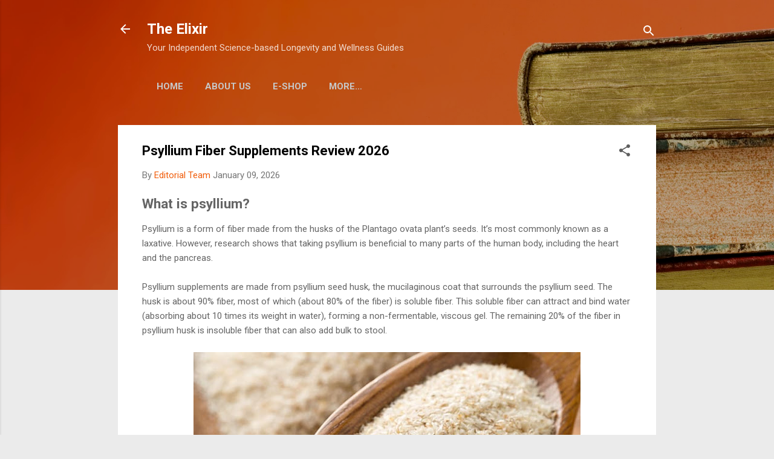

--- FILE ---
content_type: text/html; charset=UTF-8
request_url: https://onedaymd.aestheticsadvisor.com/2021/03/psyllium-fiber-supplements-review.html
body_size: 38528
content:
<!DOCTYPE html>
<html dir='ltr' lang='en'>
<head>
<meta content='width=device-width, initial-scale=1' name='viewport'/>
<title>Psyllium Fiber Supplements Review 2026</title>
<meta content='text/html; charset=UTF-8' http-equiv='Content-Type'/>
<!-- Chrome, Firefox OS and Opera -->
<meta content='#ebebeb' name='theme-color'/>
<!-- Windows Phone -->
<meta content='#ebebeb' name='msapplication-navbutton-color'/>
<meta content='blogger' name='generator'/>
<link href='https://onedaymd.aestheticsadvisor.com/favicon.ico' rel='icon' type='image/x-icon'/>
<link href='https://onedaymd.aestheticsadvisor.com/2021/03/psyllium-fiber-supplements-review.html' rel='canonical'/>
<link rel="alternate" type="application/atom+xml" title="The Elixir - Atom" href="https://onedaymd.aestheticsadvisor.com/feeds/posts/default" />
<link rel="alternate" type="application/rss+xml" title="The Elixir - RSS" href="https://onedaymd.aestheticsadvisor.com/feeds/posts/default?alt=rss" />
<link rel="service.post" type="application/atom+xml" title="The Elixir - Atom" href="https://www.blogger.com/feeds/2326291465056064389/posts/default" />

<link rel="alternate" type="application/atom+xml" title="The Elixir - Atom" href="https://onedaymd.aestheticsadvisor.com/feeds/1908278099157967831/comments/default" />
<!--Can't find substitution for tag [blog.ieCssRetrofitLinks]-->
<link href='https://blogger.googleusercontent.com/img/b/R29vZ2xl/AVvXsEgEPBHGrtePHvgzY7lilqyPVQur_peN90RFNqAuhKmLcoUDFJnz-26B4sWCW5LMXggx0XI5cnHnrVPGw_COEwk0qHr64uR95TVgo1Kv7dOs0I-f0KYeiiSVR5Bg2Xgm26h_LNmTtgYTu9oZ/w640-h360/psyllium.jpeg' rel='image_src'/>
<meta content='https://onedaymd.aestheticsadvisor.com/2021/03/psyllium-fiber-supplements-review.html' property='og:url'/>
<meta content='Psyllium Fiber Supplements Review 2026' property='og:title'/>
<meta content='Reviews and Guides on Wellness, Diet and Lifestyle' property='og:description'/>
<meta content='https://blogger.googleusercontent.com/img/b/R29vZ2xl/AVvXsEgEPBHGrtePHvgzY7lilqyPVQur_peN90RFNqAuhKmLcoUDFJnz-26B4sWCW5LMXggx0XI5cnHnrVPGw_COEwk0qHr64uR95TVgo1Kv7dOs0I-f0KYeiiSVR5Bg2Xgm26h_LNmTtgYTu9oZ/w1200-h630-p-k-no-nu/psyllium.jpeg' property='og:image'/>
<style type='text/css'>@font-face{font-family:'Roboto';font-style:italic;font-weight:300;font-stretch:100%;font-display:swap;src:url(//fonts.gstatic.com/s/roboto/v50/KFOKCnqEu92Fr1Mu53ZEC9_Vu3r1gIhOszmOClHrs6ljXfMMLt_QuAX-k3Yi128m0kN2.woff2)format('woff2');unicode-range:U+0460-052F,U+1C80-1C8A,U+20B4,U+2DE0-2DFF,U+A640-A69F,U+FE2E-FE2F;}@font-face{font-family:'Roboto';font-style:italic;font-weight:300;font-stretch:100%;font-display:swap;src:url(//fonts.gstatic.com/s/roboto/v50/KFOKCnqEu92Fr1Mu53ZEC9_Vu3r1gIhOszmOClHrs6ljXfMMLt_QuAz-k3Yi128m0kN2.woff2)format('woff2');unicode-range:U+0301,U+0400-045F,U+0490-0491,U+04B0-04B1,U+2116;}@font-face{font-family:'Roboto';font-style:italic;font-weight:300;font-stretch:100%;font-display:swap;src:url(//fonts.gstatic.com/s/roboto/v50/KFOKCnqEu92Fr1Mu53ZEC9_Vu3r1gIhOszmOClHrs6ljXfMMLt_QuAT-k3Yi128m0kN2.woff2)format('woff2');unicode-range:U+1F00-1FFF;}@font-face{font-family:'Roboto';font-style:italic;font-weight:300;font-stretch:100%;font-display:swap;src:url(//fonts.gstatic.com/s/roboto/v50/KFOKCnqEu92Fr1Mu53ZEC9_Vu3r1gIhOszmOClHrs6ljXfMMLt_QuAv-k3Yi128m0kN2.woff2)format('woff2');unicode-range:U+0370-0377,U+037A-037F,U+0384-038A,U+038C,U+038E-03A1,U+03A3-03FF;}@font-face{font-family:'Roboto';font-style:italic;font-weight:300;font-stretch:100%;font-display:swap;src:url(//fonts.gstatic.com/s/roboto/v50/KFOKCnqEu92Fr1Mu53ZEC9_Vu3r1gIhOszmOClHrs6ljXfMMLt_QuHT-k3Yi128m0kN2.woff2)format('woff2');unicode-range:U+0302-0303,U+0305,U+0307-0308,U+0310,U+0312,U+0315,U+031A,U+0326-0327,U+032C,U+032F-0330,U+0332-0333,U+0338,U+033A,U+0346,U+034D,U+0391-03A1,U+03A3-03A9,U+03B1-03C9,U+03D1,U+03D5-03D6,U+03F0-03F1,U+03F4-03F5,U+2016-2017,U+2034-2038,U+203C,U+2040,U+2043,U+2047,U+2050,U+2057,U+205F,U+2070-2071,U+2074-208E,U+2090-209C,U+20D0-20DC,U+20E1,U+20E5-20EF,U+2100-2112,U+2114-2115,U+2117-2121,U+2123-214F,U+2190,U+2192,U+2194-21AE,U+21B0-21E5,U+21F1-21F2,U+21F4-2211,U+2213-2214,U+2216-22FF,U+2308-230B,U+2310,U+2319,U+231C-2321,U+2336-237A,U+237C,U+2395,U+239B-23B7,U+23D0,U+23DC-23E1,U+2474-2475,U+25AF,U+25B3,U+25B7,U+25BD,U+25C1,U+25CA,U+25CC,U+25FB,U+266D-266F,U+27C0-27FF,U+2900-2AFF,U+2B0E-2B11,U+2B30-2B4C,U+2BFE,U+3030,U+FF5B,U+FF5D,U+1D400-1D7FF,U+1EE00-1EEFF;}@font-face{font-family:'Roboto';font-style:italic;font-weight:300;font-stretch:100%;font-display:swap;src:url(//fonts.gstatic.com/s/roboto/v50/KFOKCnqEu92Fr1Mu53ZEC9_Vu3r1gIhOszmOClHrs6ljXfMMLt_QuGb-k3Yi128m0kN2.woff2)format('woff2');unicode-range:U+0001-000C,U+000E-001F,U+007F-009F,U+20DD-20E0,U+20E2-20E4,U+2150-218F,U+2190,U+2192,U+2194-2199,U+21AF,U+21E6-21F0,U+21F3,U+2218-2219,U+2299,U+22C4-22C6,U+2300-243F,U+2440-244A,U+2460-24FF,U+25A0-27BF,U+2800-28FF,U+2921-2922,U+2981,U+29BF,U+29EB,U+2B00-2BFF,U+4DC0-4DFF,U+FFF9-FFFB,U+10140-1018E,U+10190-1019C,U+101A0,U+101D0-101FD,U+102E0-102FB,U+10E60-10E7E,U+1D2C0-1D2D3,U+1D2E0-1D37F,U+1F000-1F0FF,U+1F100-1F1AD,U+1F1E6-1F1FF,U+1F30D-1F30F,U+1F315,U+1F31C,U+1F31E,U+1F320-1F32C,U+1F336,U+1F378,U+1F37D,U+1F382,U+1F393-1F39F,U+1F3A7-1F3A8,U+1F3AC-1F3AF,U+1F3C2,U+1F3C4-1F3C6,U+1F3CA-1F3CE,U+1F3D4-1F3E0,U+1F3ED,U+1F3F1-1F3F3,U+1F3F5-1F3F7,U+1F408,U+1F415,U+1F41F,U+1F426,U+1F43F,U+1F441-1F442,U+1F444,U+1F446-1F449,U+1F44C-1F44E,U+1F453,U+1F46A,U+1F47D,U+1F4A3,U+1F4B0,U+1F4B3,U+1F4B9,U+1F4BB,U+1F4BF,U+1F4C8-1F4CB,U+1F4D6,U+1F4DA,U+1F4DF,U+1F4E3-1F4E6,U+1F4EA-1F4ED,U+1F4F7,U+1F4F9-1F4FB,U+1F4FD-1F4FE,U+1F503,U+1F507-1F50B,U+1F50D,U+1F512-1F513,U+1F53E-1F54A,U+1F54F-1F5FA,U+1F610,U+1F650-1F67F,U+1F687,U+1F68D,U+1F691,U+1F694,U+1F698,U+1F6AD,U+1F6B2,U+1F6B9-1F6BA,U+1F6BC,U+1F6C6-1F6CF,U+1F6D3-1F6D7,U+1F6E0-1F6EA,U+1F6F0-1F6F3,U+1F6F7-1F6FC,U+1F700-1F7FF,U+1F800-1F80B,U+1F810-1F847,U+1F850-1F859,U+1F860-1F887,U+1F890-1F8AD,U+1F8B0-1F8BB,U+1F8C0-1F8C1,U+1F900-1F90B,U+1F93B,U+1F946,U+1F984,U+1F996,U+1F9E9,U+1FA00-1FA6F,U+1FA70-1FA7C,U+1FA80-1FA89,U+1FA8F-1FAC6,U+1FACE-1FADC,U+1FADF-1FAE9,U+1FAF0-1FAF8,U+1FB00-1FBFF;}@font-face{font-family:'Roboto';font-style:italic;font-weight:300;font-stretch:100%;font-display:swap;src:url(//fonts.gstatic.com/s/roboto/v50/KFOKCnqEu92Fr1Mu53ZEC9_Vu3r1gIhOszmOClHrs6ljXfMMLt_QuAf-k3Yi128m0kN2.woff2)format('woff2');unicode-range:U+0102-0103,U+0110-0111,U+0128-0129,U+0168-0169,U+01A0-01A1,U+01AF-01B0,U+0300-0301,U+0303-0304,U+0308-0309,U+0323,U+0329,U+1EA0-1EF9,U+20AB;}@font-face{font-family:'Roboto';font-style:italic;font-weight:300;font-stretch:100%;font-display:swap;src:url(//fonts.gstatic.com/s/roboto/v50/KFOKCnqEu92Fr1Mu53ZEC9_Vu3r1gIhOszmOClHrs6ljXfMMLt_QuAb-k3Yi128m0kN2.woff2)format('woff2');unicode-range:U+0100-02BA,U+02BD-02C5,U+02C7-02CC,U+02CE-02D7,U+02DD-02FF,U+0304,U+0308,U+0329,U+1D00-1DBF,U+1E00-1E9F,U+1EF2-1EFF,U+2020,U+20A0-20AB,U+20AD-20C0,U+2113,U+2C60-2C7F,U+A720-A7FF;}@font-face{font-family:'Roboto';font-style:italic;font-weight:300;font-stretch:100%;font-display:swap;src:url(//fonts.gstatic.com/s/roboto/v50/KFOKCnqEu92Fr1Mu53ZEC9_Vu3r1gIhOszmOClHrs6ljXfMMLt_QuAj-k3Yi128m0g.woff2)format('woff2');unicode-range:U+0000-00FF,U+0131,U+0152-0153,U+02BB-02BC,U+02C6,U+02DA,U+02DC,U+0304,U+0308,U+0329,U+2000-206F,U+20AC,U+2122,U+2191,U+2193,U+2212,U+2215,U+FEFF,U+FFFD;}@font-face{font-family:'Roboto';font-style:normal;font-weight:400;font-stretch:100%;font-display:swap;src:url(//fonts.gstatic.com/s/roboto/v50/KFO7CnqEu92Fr1ME7kSn66aGLdTylUAMa3GUBHMdazTgWw.woff2)format('woff2');unicode-range:U+0460-052F,U+1C80-1C8A,U+20B4,U+2DE0-2DFF,U+A640-A69F,U+FE2E-FE2F;}@font-face{font-family:'Roboto';font-style:normal;font-weight:400;font-stretch:100%;font-display:swap;src:url(//fonts.gstatic.com/s/roboto/v50/KFO7CnqEu92Fr1ME7kSn66aGLdTylUAMa3iUBHMdazTgWw.woff2)format('woff2');unicode-range:U+0301,U+0400-045F,U+0490-0491,U+04B0-04B1,U+2116;}@font-face{font-family:'Roboto';font-style:normal;font-weight:400;font-stretch:100%;font-display:swap;src:url(//fonts.gstatic.com/s/roboto/v50/KFO7CnqEu92Fr1ME7kSn66aGLdTylUAMa3CUBHMdazTgWw.woff2)format('woff2');unicode-range:U+1F00-1FFF;}@font-face{font-family:'Roboto';font-style:normal;font-weight:400;font-stretch:100%;font-display:swap;src:url(//fonts.gstatic.com/s/roboto/v50/KFO7CnqEu92Fr1ME7kSn66aGLdTylUAMa3-UBHMdazTgWw.woff2)format('woff2');unicode-range:U+0370-0377,U+037A-037F,U+0384-038A,U+038C,U+038E-03A1,U+03A3-03FF;}@font-face{font-family:'Roboto';font-style:normal;font-weight:400;font-stretch:100%;font-display:swap;src:url(//fonts.gstatic.com/s/roboto/v50/KFO7CnqEu92Fr1ME7kSn66aGLdTylUAMawCUBHMdazTgWw.woff2)format('woff2');unicode-range:U+0302-0303,U+0305,U+0307-0308,U+0310,U+0312,U+0315,U+031A,U+0326-0327,U+032C,U+032F-0330,U+0332-0333,U+0338,U+033A,U+0346,U+034D,U+0391-03A1,U+03A3-03A9,U+03B1-03C9,U+03D1,U+03D5-03D6,U+03F0-03F1,U+03F4-03F5,U+2016-2017,U+2034-2038,U+203C,U+2040,U+2043,U+2047,U+2050,U+2057,U+205F,U+2070-2071,U+2074-208E,U+2090-209C,U+20D0-20DC,U+20E1,U+20E5-20EF,U+2100-2112,U+2114-2115,U+2117-2121,U+2123-214F,U+2190,U+2192,U+2194-21AE,U+21B0-21E5,U+21F1-21F2,U+21F4-2211,U+2213-2214,U+2216-22FF,U+2308-230B,U+2310,U+2319,U+231C-2321,U+2336-237A,U+237C,U+2395,U+239B-23B7,U+23D0,U+23DC-23E1,U+2474-2475,U+25AF,U+25B3,U+25B7,U+25BD,U+25C1,U+25CA,U+25CC,U+25FB,U+266D-266F,U+27C0-27FF,U+2900-2AFF,U+2B0E-2B11,U+2B30-2B4C,U+2BFE,U+3030,U+FF5B,U+FF5D,U+1D400-1D7FF,U+1EE00-1EEFF;}@font-face{font-family:'Roboto';font-style:normal;font-weight:400;font-stretch:100%;font-display:swap;src:url(//fonts.gstatic.com/s/roboto/v50/KFO7CnqEu92Fr1ME7kSn66aGLdTylUAMaxKUBHMdazTgWw.woff2)format('woff2');unicode-range:U+0001-000C,U+000E-001F,U+007F-009F,U+20DD-20E0,U+20E2-20E4,U+2150-218F,U+2190,U+2192,U+2194-2199,U+21AF,U+21E6-21F0,U+21F3,U+2218-2219,U+2299,U+22C4-22C6,U+2300-243F,U+2440-244A,U+2460-24FF,U+25A0-27BF,U+2800-28FF,U+2921-2922,U+2981,U+29BF,U+29EB,U+2B00-2BFF,U+4DC0-4DFF,U+FFF9-FFFB,U+10140-1018E,U+10190-1019C,U+101A0,U+101D0-101FD,U+102E0-102FB,U+10E60-10E7E,U+1D2C0-1D2D3,U+1D2E0-1D37F,U+1F000-1F0FF,U+1F100-1F1AD,U+1F1E6-1F1FF,U+1F30D-1F30F,U+1F315,U+1F31C,U+1F31E,U+1F320-1F32C,U+1F336,U+1F378,U+1F37D,U+1F382,U+1F393-1F39F,U+1F3A7-1F3A8,U+1F3AC-1F3AF,U+1F3C2,U+1F3C4-1F3C6,U+1F3CA-1F3CE,U+1F3D4-1F3E0,U+1F3ED,U+1F3F1-1F3F3,U+1F3F5-1F3F7,U+1F408,U+1F415,U+1F41F,U+1F426,U+1F43F,U+1F441-1F442,U+1F444,U+1F446-1F449,U+1F44C-1F44E,U+1F453,U+1F46A,U+1F47D,U+1F4A3,U+1F4B0,U+1F4B3,U+1F4B9,U+1F4BB,U+1F4BF,U+1F4C8-1F4CB,U+1F4D6,U+1F4DA,U+1F4DF,U+1F4E3-1F4E6,U+1F4EA-1F4ED,U+1F4F7,U+1F4F9-1F4FB,U+1F4FD-1F4FE,U+1F503,U+1F507-1F50B,U+1F50D,U+1F512-1F513,U+1F53E-1F54A,U+1F54F-1F5FA,U+1F610,U+1F650-1F67F,U+1F687,U+1F68D,U+1F691,U+1F694,U+1F698,U+1F6AD,U+1F6B2,U+1F6B9-1F6BA,U+1F6BC,U+1F6C6-1F6CF,U+1F6D3-1F6D7,U+1F6E0-1F6EA,U+1F6F0-1F6F3,U+1F6F7-1F6FC,U+1F700-1F7FF,U+1F800-1F80B,U+1F810-1F847,U+1F850-1F859,U+1F860-1F887,U+1F890-1F8AD,U+1F8B0-1F8BB,U+1F8C0-1F8C1,U+1F900-1F90B,U+1F93B,U+1F946,U+1F984,U+1F996,U+1F9E9,U+1FA00-1FA6F,U+1FA70-1FA7C,U+1FA80-1FA89,U+1FA8F-1FAC6,U+1FACE-1FADC,U+1FADF-1FAE9,U+1FAF0-1FAF8,U+1FB00-1FBFF;}@font-face{font-family:'Roboto';font-style:normal;font-weight:400;font-stretch:100%;font-display:swap;src:url(//fonts.gstatic.com/s/roboto/v50/KFO7CnqEu92Fr1ME7kSn66aGLdTylUAMa3OUBHMdazTgWw.woff2)format('woff2');unicode-range:U+0102-0103,U+0110-0111,U+0128-0129,U+0168-0169,U+01A0-01A1,U+01AF-01B0,U+0300-0301,U+0303-0304,U+0308-0309,U+0323,U+0329,U+1EA0-1EF9,U+20AB;}@font-face{font-family:'Roboto';font-style:normal;font-weight:400;font-stretch:100%;font-display:swap;src:url(//fonts.gstatic.com/s/roboto/v50/KFO7CnqEu92Fr1ME7kSn66aGLdTylUAMa3KUBHMdazTgWw.woff2)format('woff2');unicode-range:U+0100-02BA,U+02BD-02C5,U+02C7-02CC,U+02CE-02D7,U+02DD-02FF,U+0304,U+0308,U+0329,U+1D00-1DBF,U+1E00-1E9F,U+1EF2-1EFF,U+2020,U+20A0-20AB,U+20AD-20C0,U+2113,U+2C60-2C7F,U+A720-A7FF;}@font-face{font-family:'Roboto';font-style:normal;font-weight:400;font-stretch:100%;font-display:swap;src:url(//fonts.gstatic.com/s/roboto/v50/KFO7CnqEu92Fr1ME7kSn66aGLdTylUAMa3yUBHMdazQ.woff2)format('woff2');unicode-range:U+0000-00FF,U+0131,U+0152-0153,U+02BB-02BC,U+02C6,U+02DA,U+02DC,U+0304,U+0308,U+0329,U+2000-206F,U+20AC,U+2122,U+2191,U+2193,U+2212,U+2215,U+FEFF,U+FFFD;}@font-face{font-family:'Roboto';font-style:normal;font-weight:700;font-stretch:100%;font-display:swap;src:url(//fonts.gstatic.com/s/roboto/v50/KFO7CnqEu92Fr1ME7kSn66aGLdTylUAMa3GUBHMdazTgWw.woff2)format('woff2');unicode-range:U+0460-052F,U+1C80-1C8A,U+20B4,U+2DE0-2DFF,U+A640-A69F,U+FE2E-FE2F;}@font-face{font-family:'Roboto';font-style:normal;font-weight:700;font-stretch:100%;font-display:swap;src:url(//fonts.gstatic.com/s/roboto/v50/KFO7CnqEu92Fr1ME7kSn66aGLdTylUAMa3iUBHMdazTgWw.woff2)format('woff2');unicode-range:U+0301,U+0400-045F,U+0490-0491,U+04B0-04B1,U+2116;}@font-face{font-family:'Roboto';font-style:normal;font-weight:700;font-stretch:100%;font-display:swap;src:url(//fonts.gstatic.com/s/roboto/v50/KFO7CnqEu92Fr1ME7kSn66aGLdTylUAMa3CUBHMdazTgWw.woff2)format('woff2');unicode-range:U+1F00-1FFF;}@font-face{font-family:'Roboto';font-style:normal;font-weight:700;font-stretch:100%;font-display:swap;src:url(//fonts.gstatic.com/s/roboto/v50/KFO7CnqEu92Fr1ME7kSn66aGLdTylUAMa3-UBHMdazTgWw.woff2)format('woff2');unicode-range:U+0370-0377,U+037A-037F,U+0384-038A,U+038C,U+038E-03A1,U+03A3-03FF;}@font-face{font-family:'Roboto';font-style:normal;font-weight:700;font-stretch:100%;font-display:swap;src:url(//fonts.gstatic.com/s/roboto/v50/KFO7CnqEu92Fr1ME7kSn66aGLdTylUAMawCUBHMdazTgWw.woff2)format('woff2');unicode-range:U+0302-0303,U+0305,U+0307-0308,U+0310,U+0312,U+0315,U+031A,U+0326-0327,U+032C,U+032F-0330,U+0332-0333,U+0338,U+033A,U+0346,U+034D,U+0391-03A1,U+03A3-03A9,U+03B1-03C9,U+03D1,U+03D5-03D6,U+03F0-03F1,U+03F4-03F5,U+2016-2017,U+2034-2038,U+203C,U+2040,U+2043,U+2047,U+2050,U+2057,U+205F,U+2070-2071,U+2074-208E,U+2090-209C,U+20D0-20DC,U+20E1,U+20E5-20EF,U+2100-2112,U+2114-2115,U+2117-2121,U+2123-214F,U+2190,U+2192,U+2194-21AE,U+21B0-21E5,U+21F1-21F2,U+21F4-2211,U+2213-2214,U+2216-22FF,U+2308-230B,U+2310,U+2319,U+231C-2321,U+2336-237A,U+237C,U+2395,U+239B-23B7,U+23D0,U+23DC-23E1,U+2474-2475,U+25AF,U+25B3,U+25B7,U+25BD,U+25C1,U+25CA,U+25CC,U+25FB,U+266D-266F,U+27C0-27FF,U+2900-2AFF,U+2B0E-2B11,U+2B30-2B4C,U+2BFE,U+3030,U+FF5B,U+FF5D,U+1D400-1D7FF,U+1EE00-1EEFF;}@font-face{font-family:'Roboto';font-style:normal;font-weight:700;font-stretch:100%;font-display:swap;src:url(//fonts.gstatic.com/s/roboto/v50/KFO7CnqEu92Fr1ME7kSn66aGLdTylUAMaxKUBHMdazTgWw.woff2)format('woff2');unicode-range:U+0001-000C,U+000E-001F,U+007F-009F,U+20DD-20E0,U+20E2-20E4,U+2150-218F,U+2190,U+2192,U+2194-2199,U+21AF,U+21E6-21F0,U+21F3,U+2218-2219,U+2299,U+22C4-22C6,U+2300-243F,U+2440-244A,U+2460-24FF,U+25A0-27BF,U+2800-28FF,U+2921-2922,U+2981,U+29BF,U+29EB,U+2B00-2BFF,U+4DC0-4DFF,U+FFF9-FFFB,U+10140-1018E,U+10190-1019C,U+101A0,U+101D0-101FD,U+102E0-102FB,U+10E60-10E7E,U+1D2C0-1D2D3,U+1D2E0-1D37F,U+1F000-1F0FF,U+1F100-1F1AD,U+1F1E6-1F1FF,U+1F30D-1F30F,U+1F315,U+1F31C,U+1F31E,U+1F320-1F32C,U+1F336,U+1F378,U+1F37D,U+1F382,U+1F393-1F39F,U+1F3A7-1F3A8,U+1F3AC-1F3AF,U+1F3C2,U+1F3C4-1F3C6,U+1F3CA-1F3CE,U+1F3D4-1F3E0,U+1F3ED,U+1F3F1-1F3F3,U+1F3F5-1F3F7,U+1F408,U+1F415,U+1F41F,U+1F426,U+1F43F,U+1F441-1F442,U+1F444,U+1F446-1F449,U+1F44C-1F44E,U+1F453,U+1F46A,U+1F47D,U+1F4A3,U+1F4B0,U+1F4B3,U+1F4B9,U+1F4BB,U+1F4BF,U+1F4C8-1F4CB,U+1F4D6,U+1F4DA,U+1F4DF,U+1F4E3-1F4E6,U+1F4EA-1F4ED,U+1F4F7,U+1F4F9-1F4FB,U+1F4FD-1F4FE,U+1F503,U+1F507-1F50B,U+1F50D,U+1F512-1F513,U+1F53E-1F54A,U+1F54F-1F5FA,U+1F610,U+1F650-1F67F,U+1F687,U+1F68D,U+1F691,U+1F694,U+1F698,U+1F6AD,U+1F6B2,U+1F6B9-1F6BA,U+1F6BC,U+1F6C6-1F6CF,U+1F6D3-1F6D7,U+1F6E0-1F6EA,U+1F6F0-1F6F3,U+1F6F7-1F6FC,U+1F700-1F7FF,U+1F800-1F80B,U+1F810-1F847,U+1F850-1F859,U+1F860-1F887,U+1F890-1F8AD,U+1F8B0-1F8BB,U+1F8C0-1F8C1,U+1F900-1F90B,U+1F93B,U+1F946,U+1F984,U+1F996,U+1F9E9,U+1FA00-1FA6F,U+1FA70-1FA7C,U+1FA80-1FA89,U+1FA8F-1FAC6,U+1FACE-1FADC,U+1FADF-1FAE9,U+1FAF0-1FAF8,U+1FB00-1FBFF;}@font-face{font-family:'Roboto';font-style:normal;font-weight:700;font-stretch:100%;font-display:swap;src:url(//fonts.gstatic.com/s/roboto/v50/KFO7CnqEu92Fr1ME7kSn66aGLdTylUAMa3OUBHMdazTgWw.woff2)format('woff2');unicode-range:U+0102-0103,U+0110-0111,U+0128-0129,U+0168-0169,U+01A0-01A1,U+01AF-01B0,U+0300-0301,U+0303-0304,U+0308-0309,U+0323,U+0329,U+1EA0-1EF9,U+20AB;}@font-face{font-family:'Roboto';font-style:normal;font-weight:700;font-stretch:100%;font-display:swap;src:url(//fonts.gstatic.com/s/roboto/v50/KFO7CnqEu92Fr1ME7kSn66aGLdTylUAMa3KUBHMdazTgWw.woff2)format('woff2');unicode-range:U+0100-02BA,U+02BD-02C5,U+02C7-02CC,U+02CE-02D7,U+02DD-02FF,U+0304,U+0308,U+0329,U+1D00-1DBF,U+1E00-1E9F,U+1EF2-1EFF,U+2020,U+20A0-20AB,U+20AD-20C0,U+2113,U+2C60-2C7F,U+A720-A7FF;}@font-face{font-family:'Roboto';font-style:normal;font-weight:700;font-stretch:100%;font-display:swap;src:url(//fonts.gstatic.com/s/roboto/v50/KFO7CnqEu92Fr1ME7kSn66aGLdTylUAMa3yUBHMdazQ.woff2)format('woff2');unicode-range:U+0000-00FF,U+0131,U+0152-0153,U+02BB-02BC,U+02C6,U+02DA,U+02DC,U+0304,U+0308,U+0329,U+2000-206F,U+20AC,U+2122,U+2191,U+2193,U+2212,U+2215,U+FEFF,U+FFFD;}</style>
<style id='page-skin-1' type='text/css'><!--
/*! normalize.css v3.0.1 | MIT License | git.io/normalize */html{font-family:sans-serif;-ms-text-size-adjust:100%;-webkit-text-size-adjust:100%}body{margin:0}article,aside,details,figcaption,figure,footer,header,hgroup,main,nav,section,summary{display:block}audio,canvas,progress,video{display:inline-block;vertical-align:baseline}audio:not([controls]){display:none;height:0}[hidden],template{display:none}a{background:transparent}a:active,a:hover{outline:0}abbr[title]{border-bottom:1px dotted}b,strong{font-weight:bold}dfn{font-style:italic}h1{font-size:2em;margin:.67em 0}mark{background:#ff0;color:#000}small{font-size:80%}sub,sup{font-size:75%;line-height:0;position:relative;vertical-align:baseline}sup{top:-0.5em}sub{bottom:-0.25em}img{border:0}svg:not(:root){overflow:hidden}figure{margin:1em 40px}hr{-moz-box-sizing:content-box;box-sizing:content-box;height:0}pre{overflow:auto}code,kbd,pre,samp{font-family:monospace,monospace;font-size:1em}button,input,optgroup,select,textarea{color:inherit;font:inherit;margin:0}button{overflow:visible}button,select{text-transform:none}button,html input[type="button"],input[type="reset"],input[type="submit"]{-webkit-appearance:button;cursor:pointer}button[disabled],html input[disabled]{cursor:default}button::-moz-focus-inner,input::-moz-focus-inner{border:0;padding:0}input{line-height:normal}input[type="checkbox"],input[type="radio"]{box-sizing:border-box;padding:0}input[type="number"]::-webkit-inner-spin-button,input[type="number"]::-webkit-outer-spin-button{height:auto}input[type="search"]{-webkit-appearance:textfield;-moz-box-sizing:content-box;-webkit-box-sizing:content-box;box-sizing:content-box}input[type="search"]::-webkit-search-cancel-button,input[type="search"]::-webkit-search-decoration{-webkit-appearance:none}fieldset{border:1px solid #c0c0c0;margin:0 2px;padding:.35em .625em .75em}legend{border:0;padding:0}textarea{overflow:auto}optgroup{font-weight:bold}table{border-collapse:collapse;border-spacing:0}td,th{padding:0}
/*!************************************************
* Blogger Template Style
* Name: Contempo
**************************************************/
body{
overflow-wrap:break-word;
word-break:break-word;
word-wrap:break-word
}
.hidden{
display:none
}
.invisible{
visibility:hidden
}
.container::after,.float-container::after{
clear:both;
content:"";
display:table
}
.clearboth{
clear:both
}
#comments .comment .comment-actions,.subscribe-popup .FollowByEmail .follow-by-email-submit,.widget.Profile .profile-link,.widget.Profile .profile-link.visit-profile{
background:0 0;
border:0;
box-shadow:none;
color:#f15e0d;
cursor:pointer;
font-size:14px;
font-weight:700;
outline:0;
text-decoration:none;
text-transform:uppercase;
width:auto
}
.dim-overlay{
background-color:rgba(0,0,0,.54);
height:100vh;
left:0;
position:fixed;
top:0;
width:100%
}
#sharing-dim-overlay{
background-color:transparent
}
input::-ms-clear{
display:none
}
.blogger-logo,.svg-icon-24.blogger-logo{
fill:#ff9800;
opacity:1
}
.loading-spinner-large{
-webkit-animation:mspin-rotate 1.568s infinite linear;
animation:mspin-rotate 1.568s infinite linear;
height:48px;
overflow:hidden;
position:absolute;
width:48px;
z-index:200
}
.loading-spinner-large>div{
-webkit-animation:mspin-revrot 5332ms infinite steps(4);
animation:mspin-revrot 5332ms infinite steps(4)
}
.loading-spinner-large>div>div{
-webkit-animation:mspin-singlecolor-large-film 1333ms infinite steps(81);
animation:mspin-singlecolor-large-film 1333ms infinite steps(81);
background-size:100%;
height:48px;
width:3888px
}
.mspin-black-large>div>div,.mspin-grey_54-large>div>div{
background-image:url(https://www.blogblog.com/indie/mspin_black_large.svg)
}
.mspin-white-large>div>div{
background-image:url(https://www.blogblog.com/indie/mspin_white_large.svg)
}
.mspin-grey_54-large{
opacity:.54
}
@-webkit-keyframes mspin-singlecolor-large-film{
from{
-webkit-transform:translateX(0);
transform:translateX(0)
}
to{
-webkit-transform:translateX(-3888px);
transform:translateX(-3888px)
}
}
@keyframes mspin-singlecolor-large-film{
from{
-webkit-transform:translateX(0);
transform:translateX(0)
}
to{
-webkit-transform:translateX(-3888px);
transform:translateX(-3888px)
}
}
@-webkit-keyframes mspin-rotate{
from{
-webkit-transform:rotate(0);
transform:rotate(0)
}
to{
-webkit-transform:rotate(360deg);
transform:rotate(360deg)
}
}
@keyframes mspin-rotate{
from{
-webkit-transform:rotate(0);
transform:rotate(0)
}
to{
-webkit-transform:rotate(360deg);
transform:rotate(360deg)
}
}
@-webkit-keyframes mspin-revrot{
from{
-webkit-transform:rotate(0);
transform:rotate(0)
}
to{
-webkit-transform:rotate(-360deg);
transform:rotate(-360deg)
}
}
@keyframes mspin-revrot{
from{
-webkit-transform:rotate(0);
transform:rotate(0)
}
to{
-webkit-transform:rotate(-360deg);
transform:rotate(-360deg)
}
}
.skip-navigation{
background-color:#fff;
box-sizing:border-box;
color:#000;
display:block;
height:0;
left:0;
line-height:50px;
overflow:hidden;
padding-top:0;
position:fixed;
text-align:center;
top:0;
-webkit-transition:box-shadow .3s,height .3s,padding-top .3s;
transition:box-shadow .3s,height .3s,padding-top .3s;
width:100%;
z-index:900
}
.skip-navigation:focus{
box-shadow:0 4px 5px 0 rgba(0,0,0,.14),0 1px 10px 0 rgba(0,0,0,.12),0 2px 4px -1px rgba(0,0,0,.2);
height:50px
}
#main{
outline:0
}
.main-heading{
position:absolute;
clip:rect(1px,1px,1px,1px);
padding:0;
border:0;
height:1px;
width:1px;
overflow:hidden
}
.Attribution{
margin-top:1em;
text-align:center
}
.Attribution .blogger img,.Attribution .blogger svg{
vertical-align:bottom
}
.Attribution .blogger img{
margin-right:.5em
}
.Attribution div{
line-height:24px;
margin-top:.5em
}
.Attribution .copyright,.Attribution .image-attribution{
font-size:.7em;
margin-top:1.5em
}
.BLOG_mobile_video_class{
display:none
}
.bg-photo{
background-attachment:scroll!important
}
body .CSS_LIGHTBOX{
z-index:900
}
.extendable .show-less,.extendable .show-more{
border-color:#f15e0d;
color:#f15e0d;
margin-top:8px
}
.extendable .show-less.hidden,.extendable .show-more.hidden{
display:none
}
.inline-ad{
display:none;
max-width:100%;
overflow:hidden
}
.adsbygoogle{
display:block
}
#cookieChoiceInfo{
bottom:0;
top:auto
}
iframe.b-hbp-video{
border:0
}
.post-body img{
max-width:100%
}
.post-body iframe{
max-width:100%
}
.post-body a[imageanchor="1"]{
display:inline-block
}
.byline{
margin-right:1em
}
.byline:last-child{
margin-right:0
}
.link-copied-dialog{
max-width:520px;
outline:0
}
.link-copied-dialog .modal-dialog-buttons{
margin-top:8px
}
.link-copied-dialog .goog-buttonset-default{
background:0 0;
border:0
}
.link-copied-dialog .goog-buttonset-default:focus{
outline:0
}
.paging-control-container{
margin-bottom:16px
}
.paging-control-container .paging-control{
display:inline-block
}
.paging-control-container .comment-range-text::after,.paging-control-container .paging-control{
color:#f15e0d
}
.paging-control-container .comment-range-text,.paging-control-container .paging-control{
margin-right:8px
}
.paging-control-container .comment-range-text::after,.paging-control-container .paging-control::after{
content:"\b7";
cursor:default;
padding-left:8px;
pointer-events:none
}
.paging-control-container .comment-range-text:last-child::after,.paging-control-container .paging-control:last-child::after{
content:none
}
.byline.reactions iframe{
height:20px
}
.b-notification{
color:#000;
background-color:#fff;
border-bottom:solid 1px #000;
box-sizing:border-box;
padding:16px 32px;
text-align:center
}
.b-notification.visible{
-webkit-transition:margin-top .3s cubic-bezier(.4,0,.2,1);
transition:margin-top .3s cubic-bezier(.4,0,.2,1)
}
.b-notification.invisible{
position:absolute
}
.b-notification-close{
position:absolute;
right:8px;
top:8px
}
.no-posts-message{
line-height:40px;
text-align:center
}
@media screen and (max-width:800px){
body.item-view .post-body a[imageanchor="1"][style*="float: left;"],body.item-view .post-body a[imageanchor="1"][style*="float: right;"]{
float:none!important;
clear:none!important
}
body.item-view .post-body a[imageanchor="1"] img{
display:block;
height:auto;
margin:0 auto
}
body.item-view .post-body>.separator:first-child>a[imageanchor="1"]:first-child{
margin-top:20px
}
.post-body a[imageanchor]{
display:block
}
body.item-view .post-body a[imageanchor="1"]{
margin-left:0!important;
margin-right:0!important
}
body.item-view .post-body a[imageanchor="1"]+a[imageanchor="1"]{
margin-top:16px
}
}
.item-control{
display:none
}
#comments{
border-top:1px dashed rgba(0,0,0,.54);
margin-top:20px;
padding:20px
}
#comments .comment-thread ol{
margin:0;
padding-left:0;
padding-left:0
}
#comments .comment .comment-replybox-single,#comments .comment-thread .comment-replies{
margin-left:60px
}
#comments .comment-thread .thread-count{
display:none
}
#comments .comment{
list-style-type:none;
padding:0 0 30px;
position:relative
}
#comments .comment .comment{
padding-bottom:8px
}
.comment .avatar-image-container{
position:absolute
}
.comment .avatar-image-container img{
border-radius:50%
}
.avatar-image-container svg,.comment .avatar-image-container .avatar-icon{
border-radius:50%;
border:solid 1px #5e5e5e;
box-sizing:border-box;
fill:#5e5e5e;
height:35px;
margin:0;
padding:7px;
width:35px
}
.comment .comment-block{
margin-top:10px;
margin-left:60px;
padding-bottom:0
}
#comments .comment-author-header-wrapper{
margin-left:40px
}
#comments .comment .thread-expanded .comment-block{
padding-bottom:20px
}
#comments .comment .comment-header .user,#comments .comment .comment-header .user a{
color:#000000;
font-style:normal;
font-weight:700
}
#comments .comment .comment-actions{
bottom:0;
margin-bottom:15px;
position:absolute
}
#comments .comment .comment-actions>*{
margin-right:8px
}
#comments .comment .comment-header .datetime{
bottom:0;
color:rgba(0,0,0,.54);
display:inline-block;
font-size:13px;
font-style:italic;
margin-left:8px
}
#comments .comment .comment-footer .comment-timestamp a,#comments .comment .comment-header .datetime a{
color:rgba(0,0,0,.54)
}
#comments .comment .comment-content,.comment .comment-body{
margin-top:12px;
word-break:break-word
}
.comment-body{
margin-bottom:12px
}
#comments.embed[data-num-comments="0"]{
border:0;
margin-top:0;
padding-top:0
}
#comments.embed[data-num-comments="0"] #comment-post-message,#comments.embed[data-num-comments="0"] div.comment-form>p,#comments.embed[data-num-comments="0"] p.comment-footer{
display:none
}
#comment-editor-src{
display:none
}
.comments .comments-content .loadmore.loaded{
max-height:0;
opacity:0;
overflow:hidden
}
.extendable .remaining-items{
height:0;
overflow:hidden;
-webkit-transition:height .3s cubic-bezier(.4,0,.2,1);
transition:height .3s cubic-bezier(.4,0,.2,1)
}
.extendable .remaining-items.expanded{
height:auto
}
.svg-icon-24,.svg-icon-24-button{
cursor:pointer;
height:24px;
width:24px;
min-width:24px
}
.touch-icon{
margin:-12px;
padding:12px
}
.touch-icon:active,.touch-icon:focus{
background-color:rgba(153,153,153,.4);
border-radius:50%
}
svg:not(:root).touch-icon{
overflow:visible
}
html[dir=rtl] .rtl-reversible-icon{
-webkit-transform:scaleX(-1);
-ms-transform:scaleX(-1);
transform:scaleX(-1)
}
.svg-icon-24-button,.touch-icon-button{
background:0 0;
border:0;
margin:0;
outline:0;
padding:0
}
.touch-icon-button .touch-icon:active,.touch-icon-button .touch-icon:focus{
background-color:transparent
}
.touch-icon-button:active .touch-icon,.touch-icon-button:focus .touch-icon{
background-color:rgba(153,153,153,.4);
border-radius:50%
}
.Profile .default-avatar-wrapper .avatar-icon{
border-radius:50%;
border:solid 1px #5e5e5e;
box-sizing:border-box;
fill:#5e5e5e;
margin:0
}
.Profile .individual .default-avatar-wrapper .avatar-icon{
padding:25px
}
.Profile .individual .avatar-icon,.Profile .individual .profile-img{
height:120px;
width:120px
}
.Profile .team .default-avatar-wrapper .avatar-icon{
padding:8px
}
.Profile .team .avatar-icon,.Profile .team .default-avatar-wrapper,.Profile .team .profile-img{
height:40px;
width:40px
}
.snippet-container{
margin:0;
position:relative;
overflow:hidden
}
.snippet-fade{
bottom:0;
box-sizing:border-box;
position:absolute;
width:96px
}
.snippet-fade{
right:0
}
.snippet-fade:after{
content:"\2026"
}
.snippet-fade:after{
float:right
}
.post-bottom{
-webkit-box-align:center;
-webkit-align-items:center;
-ms-flex-align:center;
align-items:center;
display:-webkit-box;
display:-webkit-flex;
display:-ms-flexbox;
display:flex;
-webkit-flex-wrap:wrap;
-ms-flex-wrap:wrap;
flex-wrap:wrap
}
.post-footer{
-webkit-box-flex:1;
-webkit-flex:1 1 auto;
-ms-flex:1 1 auto;
flex:1 1 auto;
-webkit-flex-wrap:wrap;
-ms-flex-wrap:wrap;
flex-wrap:wrap;
-webkit-box-ordinal-group:2;
-webkit-order:1;
-ms-flex-order:1;
order:1
}
.post-footer>*{
-webkit-box-flex:0;
-webkit-flex:0 1 auto;
-ms-flex:0 1 auto;
flex:0 1 auto
}
.post-footer .byline:last-child{
margin-right:1em
}
.jump-link{
-webkit-box-flex:0;
-webkit-flex:0 0 auto;
-ms-flex:0 0 auto;
flex:0 0 auto;
-webkit-box-ordinal-group:3;
-webkit-order:2;
-ms-flex-order:2;
order:2
}
.centered-top-container.sticky{
left:0;
position:fixed;
right:0;
top:0;
width:auto;
z-index:50;
-webkit-transition-property:opacity,-webkit-transform;
transition-property:opacity,-webkit-transform;
transition-property:transform,opacity;
transition-property:transform,opacity,-webkit-transform;
-webkit-transition-duration:.2s;
transition-duration:.2s;
-webkit-transition-timing-function:cubic-bezier(.4,0,.2,1);
transition-timing-function:cubic-bezier(.4,0,.2,1)
}
.centered-top-placeholder{
display:none
}
.collapsed-header .centered-top-placeholder{
display:block
}
.centered-top-container .Header .replaced h1,.centered-top-placeholder .Header .replaced h1{
display:none
}
.centered-top-container.sticky .Header .replaced h1{
display:block
}
.centered-top-container.sticky .Header .header-widget{
background:0 0
}
.centered-top-container.sticky .Header .header-image-wrapper{
display:none
}
.centered-top-container img,.centered-top-placeholder img{
max-width:100%
}
.collapsible{
-webkit-transition:height .3s cubic-bezier(.4,0,.2,1);
transition:height .3s cubic-bezier(.4,0,.2,1)
}
.collapsible,.collapsible>summary{
display:block;
overflow:hidden
}
.collapsible>:not(summary){
display:none
}
.collapsible[open]>:not(summary){
display:block
}
.collapsible:focus,.collapsible>summary:focus{
outline:0
}
.collapsible>summary{
cursor:pointer;
display:block;
padding:0
}
.collapsible:focus>summary,.collapsible>summary:focus{
background-color:transparent
}
.collapsible>summary::-webkit-details-marker{
display:none
}
.collapsible-title{
-webkit-box-align:center;
-webkit-align-items:center;
-ms-flex-align:center;
align-items:center;
display:-webkit-box;
display:-webkit-flex;
display:-ms-flexbox;
display:flex
}
.collapsible-title .title{
-webkit-box-flex:1;
-webkit-flex:1 1 auto;
-ms-flex:1 1 auto;
flex:1 1 auto;
-webkit-box-ordinal-group:1;
-webkit-order:0;
-ms-flex-order:0;
order:0;
overflow:hidden;
text-overflow:ellipsis;
white-space:nowrap
}
.collapsible-title .chevron-down,.collapsible[open] .collapsible-title .chevron-up{
display:block
}
.collapsible-title .chevron-up,.collapsible[open] .collapsible-title .chevron-down{
display:none
}
.flat-button{
cursor:pointer;
display:inline-block;
font-weight:700;
text-transform:uppercase;
border-radius:2px;
padding:8px;
margin:-8px
}
.flat-icon-button{
background:0 0;
border:0;
margin:0;
outline:0;
padding:0;
margin:-12px;
padding:12px;
cursor:pointer;
box-sizing:content-box;
display:inline-block;
line-height:0
}
.flat-icon-button,.flat-icon-button .splash-wrapper{
border-radius:50%
}
.flat-icon-button .splash.animate{
-webkit-animation-duration:.3s;
animation-duration:.3s
}
.overflowable-container{
max-height:46px;
overflow:hidden;
position:relative
}
.overflow-button{
cursor:pointer
}
#overflowable-dim-overlay{
background:0 0
}
.overflow-popup{
box-shadow:0 2px 2px 0 rgba(0,0,0,.14),0 3px 1px -2px rgba(0,0,0,.2),0 1px 5px 0 rgba(0,0,0,.12);
background-color:#ffffff;
left:0;
max-width:calc(100% - 32px);
position:absolute;
top:0;
visibility:hidden;
z-index:101
}
.overflow-popup ul{
list-style:none
}
.overflow-popup .tabs li,.overflow-popup li{
display:block;
height:auto
}
.overflow-popup .tabs li{
padding-left:0;
padding-right:0
}
.overflow-button.hidden,.overflow-popup .tabs li.hidden,.overflow-popup li.hidden{
display:none
}
.pill-button{
background:0 0;
border:1px solid;
border-radius:12px;
cursor:pointer;
display:inline-block;
padding:4px 16px;
text-transform:uppercase
}
.ripple{
position:relative
}
.ripple>*{
z-index:1
}
.splash-wrapper{
bottom:0;
left:0;
overflow:hidden;
pointer-events:none;
position:absolute;
right:0;
top:0;
z-index:0
}
.splash{
background:#ccc;
border-radius:100%;
display:block;
opacity:.6;
position:absolute;
-webkit-transform:scale(0);
-ms-transform:scale(0);
transform:scale(0)
}
.splash.animate{
-webkit-animation:ripple-effect .4s linear;
animation:ripple-effect .4s linear
}
@-webkit-keyframes ripple-effect{
100%{
opacity:0;
-webkit-transform:scale(2.5);
transform:scale(2.5)
}
}
@keyframes ripple-effect{
100%{
opacity:0;
-webkit-transform:scale(2.5);
transform:scale(2.5)
}
}
.search{
display:-webkit-box;
display:-webkit-flex;
display:-ms-flexbox;
display:flex;
line-height:24px;
width:24px
}
.search.focused{
width:100%
}
.search.focused .section{
width:100%
}
.search form{
z-index:101
}
.search h3{
display:none
}
.search form{
display:-webkit-box;
display:-webkit-flex;
display:-ms-flexbox;
display:flex;
-webkit-box-flex:1;
-webkit-flex:1 0 0;
-ms-flex:1 0 0px;
flex:1 0 0;
border-bottom:solid 1px transparent;
padding-bottom:8px
}
.search form>*{
display:none
}
.search.focused form>*{
display:block
}
.search .search-input label{
display:none
}
.centered-top-placeholder.cloned .search form{
z-index:30
}
.search.focused form{
border-color:#ffffff;
position:relative;
width:auto
}
.collapsed-header .centered-top-container .search.focused form{
border-bottom-color:transparent
}
.search-expand{
-webkit-box-flex:0;
-webkit-flex:0 0 auto;
-ms-flex:0 0 auto;
flex:0 0 auto
}
.search-expand-text{
display:none
}
.search-close{
display:inline;
vertical-align:middle
}
.search-input{
-webkit-box-flex:1;
-webkit-flex:1 0 1px;
-ms-flex:1 0 1px;
flex:1 0 1px
}
.search-input input{
background:0 0;
border:0;
box-sizing:border-box;
color:#ffffff;
display:inline-block;
outline:0;
width:calc(100% - 48px)
}
.search-input input.no-cursor{
color:transparent;
text-shadow:0 0 0 #ffffff
}
.collapsed-header .centered-top-container .search-action,.collapsed-header .centered-top-container .search-input input{
color:#000000
}
.collapsed-header .centered-top-container .search-input input.no-cursor{
color:transparent;
text-shadow:0 0 0 #000000
}
.collapsed-header .centered-top-container .search-input input.no-cursor:focus,.search-input input.no-cursor:focus{
outline:0
}
.search-focused>*{
visibility:hidden
}
.search-focused .search,.search-focused .search-icon{
visibility:visible
}
.search.focused .search-action{
display:block
}
.search.focused .search-action:disabled{
opacity:.3
}
.widget.Sharing .sharing-button{
display:none
}
.widget.Sharing .sharing-buttons li{
padding:0
}
.widget.Sharing .sharing-buttons li span{
display:none
}
.post-share-buttons{
position:relative
}
.centered-bottom .share-buttons .svg-icon-24,.share-buttons .svg-icon-24{
fill:#000000
}
.sharing-open.touch-icon-button:active .touch-icon,.sharing-open.touch-icon-button:focus .touch-icon{
background-color:transparent
}
.share-buttons{
background-color:#ffffff;
border-radius:2px;
box-shadow:0 2px 2px 0 rgba(0,0,0,.14),0 3px 1px -2px rgba(0,0,0,.2),0 1px 5px 0 rgba(0,0,0,.12);
color:#000000;
list-style:none;
margin:0;
padding:8px 0;
position:absolute;
top:-11px;
min-width:200px;
z-index:101
}
.share-buttons.hidden{
display:none
}
.sharing-button{
background:0 0;
border:0;
margin:0;
outline:0;
padding:0;
cursor:pointer
}
.share-buttons li{
margin:0;
height:48px
}
.share-buttons li:last-child{
margin-bottom:0
}
.share-buttons li .sharing-platform-button{
box-sizing:border-box;
cursor:pointer;
display:block;
height:100%;
margin-bottom:0;
padding:0 16px;
position:relative;
width:100%
}
.share-buttons li .sharing-platform-button:focus,.share-buttons li .sharing-platform-button:hover{
background-color:rgba(128,128,128,.1);
outline:0
}
.share-buttons li svg[class*=" sharing-"],.share-buttons li svg[class^=sharing-]{
position:absolute;
top:10px
}
.share-buttons li span.sharing-platform-button{
position:relative;
top:0
}
.share-buttons li .platform-sharing-text{
display:block;
font-size:16px;
line-height:48px;
white-space:nowrap
}
.share-buttons li .platform-sharing-text{
margin-left:56px
}
.sidebar-container{
background-color:#ffffff;
max-width:284px;
overflow-y:auto;
-webkit-transition-property:-webkit-transform;
transition-property:-webkit-transform;
transition-property:transform;
transition-property:transform,-webkit-transform;
-webkit-transition-duration:.3s;
transition-duration:.3s;
-webkit-transition-timing-function:cubic-bezier(0,0,.2,1);
transition-timing-function:cubic-bezier(0,0,.2,1);
width:284px;
z-index:101;
-webkit-overflow-scrolling:touch
}
.sidebar-container .navigation{
line-height:0;
padding:16px
}
.sidebar-container .sidebar-back{
cursor:pointer
}
.sidebar-container .widget{
background:0 0;
margin:0 16px;
padding:16px 0
}
.sidebar-container .widget .title{
color:#000000;
margin:0
}
.sidebar-container .widget ul{
list-style:none;
margin:0;
padding:0
}
.sidebar-container .widget ul ul{
margin-left:1em
}
.sidebar-container .widget li{
font-size:16px;
line-height:normal
}
.sidebar-container .widget+.widget{
border-top:1px dashed #c7c7c7
}
.BlogArchive li{
margin:16px 0
}
.BlogArchive li:last-child{
margin-bottom:0
}
.Label li a{
display:inline-block
}
.BlogArchive .post-count,.Label .label-count{
float:right;
margin-left:.25em
}
.BlogArchive .post-count::before,.Label .label-count::before{
content:"("
}
.BlogArchive .post-count::after,.Label .label-count::after{
content:")"
}
.widget.Translate .skiptranslate>div{
display:block!important
}
.widget.Profile .profile-link{
display:-webkit-box;
display:-webkit-flex;
display:-ms-flexbox;
display:flex
}
.widget.Profile .team-member .default-avatar-wrapper,.widget.Profile .team-member .profile-img{
-webkit-box-flex:0;
-webkit-flex:0 0 auto;
-ms-flex:0 0 auto;
flex:0 0 auto;
margin-right:1em
}
.widget.Profile .individual .profile-link{
-webkit-box-orient:vertical;
-webkit-box-direction:normal;
-webkit-flex-direction:column;
-ms-flex-direction:column;
flex-direction:column
}
.widget.Profile .team .profile-link .profile-name{
-webkit-align-self:center;
-ms-flex-item-align:center;
align-self:center;
display:block;
-webkit-box-flex:1;
-webkit-flex:1 1 auto;
-ms-flex:1 1 auto;
flex:1 1 auto
}
.dim-overlay{
background-color:rgba(0,0,0,.54);
z-index:100
}
body.sidebar-visible{
overflow-y:hidden
}
@media screen and (max-width:1439px){
.sidebar-container{
bottom:0;
position:fixed;
top:0;
left:0;
right:auto
}
.sidebar-container.sidebar-invisible{
-webkit-transition-timing-function:cubic-bezier(.4,0,.6,1);
transition-timing-function:cubic-bezier(.4,0,.6,1);
-webkit-transform:translateX(-284px);
-ms-transform:translateX(-284px);
transform:translateX(-284px)
}
}
@media screen and (min-width:1440px){
.sidebar-container{
position:absolute;
top:0;
left:0;
right:auto
}
.sidebar-container .navigation{
display:none
}
}
.dialog{
box-shadow:0 2px 2px 0 rgba(0,0,0,.14),0 3px 1px -2px rgba(0,0,0,.2),0 1px 5px 0 rgba(0,0,0,.12);
background:#ffffff;
box-sizing:border-box;
color:#656565;
padding:30px;
position:fixed;
text-align:center;
width:calc(100% - 24px);
z-index:101
}
.dialog input[type=email],.dialog input[type=text]{
background-color:transparent;
border:0;
border-bottom:solid 1px rgba(101,101,101,.12);
color:#656565;
display:block;
font-family:Roboto, sans-serif;
font-size:16px;
line-height:24px;
margin:auto;
padding-bottom:7px;
outline:0;
text-align:center;
width:100%
}
.dialog input[type=email]::-webkit-input-placeholder,.dialog input[type=text]::-webkit-input-placeholder{
color:#656565
}
.dialog input[type=email]::-moz-placeholder,.dialog input[type=text]::-moz-placeholder{
color:#656565
}
.dialog input[type=email]:-ms-input-placeholder,.dialog input[type=text]:-ms-input-placeholder{
color:#656565
}
.dialog input[type=email]::-ms-input-placeholder,.dialog input[type=text]::-ms-input-placeholder{
color:#656565
}
.dialog input[type=email]::placeholder,.dialog input[type=text]::placeholder{
color:#656565
}
.dialog input[type=email]:focus,.dialog input[type=text]:focus{
border-bottom:solid 2px #f15e0d;
padding-bottom:6px
}
.dialog input.no-cursor{
color:transparent;
text-shadow:0 0 0 #656565
}
.dialog input.no-cursor:focus{
outline:0
}
.dialog input.no-cursor:focus{
outline:0
}
.dialog input[type=submit]{
font-family:Roboto, sans-serif
}
.dialog .goog-buttonset-default{
color:#f15e0d
}
.subscribe-popup{
max-width:364px
}
.subscribe-popup h3{
color:#000000;
font-size:1.8em;
margin-top:0
}
.subscribe-popup .FollowByEmail h3{
display:none
}
.subscribe-popup .FollowByEmail .follow-by-email-submit{
color:#f15e0d;
display:inline-block;
margin:0 auto;
margin-top:24px;
width:auto;
white-space:normal
}
.subscribe-popup .FollowByEmail .follow-by-email-submit:disabled{
cursor:default;
opacity:.3
}
@media (max-width:800px){
.blog-name div.widget.Subscribe{
margin-bottom:16px
}
body.item-view .blog-name div.widget.Subscribe{
margin:8px auto 16px auto;
width:100%
}
}
.tabs{
list-style:none
}
.tabs li{
display:inline-block
}
.tabs li a{
cursor:pointer;
display:inline-block;
font-weight:700;
text-transform:uppercase;
padding:12px 8px
}
.tabs .selected{
border-bottom:4px solid #ffffff
}
.tabs .selected a{
color:#ffffff
}
body#layout .bg-photo,body#layout .bg-photo-overlay{
display:none
}
body#layout .page_body{
padding:0;
position:relative;
top:0
}
body#layout .page{
display:inline-block;
left:inherit;
position:relative;
vertical-align:top;
width:540px
}
body#layout .centered{
max-width:954px
}
body#layout .navigation{
display:none
}
body#layout .sidebar-container{
display:inline-block;
width:40%
}
body#layout .hamburger-menu,body#layout .search{
display:none
}
.centered-top-container .svg-icon-24,body.collapsed-header .centered-top-placeholder .svg-icon-24{
fill:#ffffff
}
.sidebar-container .svg-icon-24{
fill:#5e5e5e
}
.centered-bottom .svg-icon-24,body.collapsed-header .centered-top-container .svg-icon-24{
fill:#5e5e5e
}
.centered-bottom .share-buttons .svg-icon-24,.share-buttons .svg-icon-24{
fill:#000000
}
body{
background-color:#ebebeb;
color:#656565;
font:15px Roboto, sans-serif;
margin:0;
min-height:100vh
}
img{
max-width:100%
}
h3{
color:#656565;
font-size:16px
}
a{
text-decoration:none;
color:#f15e0d
}
a:visited{
color:#f15e0d
}
a:hover{
color:#f15e0d
}
blockquote{
color:#000000;
font:italic 300 15px Roboto, sans-serif;
font-size:x-large;
text-align:center
}
.pill-button{
font-size:12px
}
.bg-photo-container{
height:480px;
overflow:hidden;
position:absolute;
width:100%;
z-index:1
}
.bg-photo{
background:#853103 url(https://themes.googleusercontent.com/image?id=1jFLY6BvhmAGtydKbS1Jtn9qzsFAAd4S4NDBt733E07vC3uMIPeNKYIwU3SBb8iKR_IrF) no-repeat fixed top center /* Credit: duncan1890 (http://www.istockphoto.com/portfolio/duncan1890?platform=blogger) */;
background-attachment:scroll;
background-size:cover;
-webkit-filter:blur(0px);
filter:blur(0px);
height:calc(100% + 2 * 0px);
left:0px;
position:absolute;
top:0px;
width:calc(100% + 2 * 0px)
}
.bg-photo-overlay{
background:rgba(0,0,0,.26);
background-size:cover;
height:480px;
position:absolute;
width:100%;
z-index:2
}
.hamburger-menu{
float:left;
margin-top:0
}
.sticky .hamburger-menu{
float:none;
position:absolute
}
.search{
border-bottom:solid 1px rgba(255, 255, 255, 0);
float:right;
position:relative;
-webkit-transition-property:width;
transition-property:width;
-webkit-transition-duration:.5s;
transition-duration:.5s;
-webkit-transition-timing-function:cubic-bezier(.4,0,.2,1);
transition-timing-function:cubic-bezier(.4,0,.2,1);
z-index:101
}
.search .dim-overlay{
background-color:transparent
}
.search form{
height:36px;
-webkit-transition-property:border-color;
transition-property:border-color;
-webkit-transition-delay:.5s;
transition-delay:.5s;
-webkit-transition-duration:.2s;
transition-duration:.2s;
-webkit-transition-timing-function:cubic-bezier(.4,0,.2,1);
transition-timing-function:cubic-bezier(.4,0,.2,1)
}
.search.focused{
width:calc(100% - 48px)
}
.search.focused form{
display:-webkit-box;
display:-webkit-flex;
display:-ms-flexbox;
display:flex;
-webkit-box-flex:1;
-webkit-flex:1 0 1px;
-ms-flex:1 0 1px;
flex:1 0 1px;
border-color:#ffffff;
margin-left:-24px;
padding-left:36px;
position:relative;
width:auto
}
.item-view .search,.sticky .search{
right:0;
float:none;
margin-left:0;
position:absolute
}
.item-view .search.focused,.sticky .search.focused{
width:calc(100% - 50px)
}
.item-view .search.focused form,.sticky .search.focused form{
border-bottom-color:#656565
}
.centered-top-placeholder.cloned .search form{
z-index:30
}
.search_button{
-webkit-box-flex:0;
-webkit-flex:0 0 24px;
-ms-flex:0 0 24px;
flex:0 0 24px;
-webkit-box-orient:vertical;
-webkit-box-direction:normal;
-webkit-flex-direction:column;
-ms-flex-direction:column;
flex-direction:column
}
.search_button svg{
margin-top:0
}
.search-input{
height:48px
}
.search-input input{
display:block;
color:#ffffff;
font:16px Roboto, sans-serif;
height:48px;
line-height:48px;
padding:0;
width:100%
}
.search-input input::-webkit-input-placeholder{
color:#ffffff;
opacity:.3
}
.search-input input::-moz-placeholder{
color:#ffffff;
opacity:.3
}
.search-input input:-ms-input-placeholder{
color:#ffffff;
opacity:.3
}
.search-input input::-ms-input-placeholder{
color:#ffffff;
opacity:.3
}
.search-input input::placeholder{
color:#ffffff;
opacity:.3
}
.search-action{
background:0 0;
border:0;
color:#ffffff;
cursor:pointer;
display:none;
height:48px;
margin-top:0
}
.sticky .search-action{
color:#656565
}
.search.focused .search-action{
display:block
}
.search.focused .search-action:disabled{
opacity:.3
}
.page_body{
position:relative;
z-index:20
}
.page_body .widget{
margin-bottom:16px
}
.page_body .centered{
box-sizing:border-box;
display:-webkit-box;
display:-webkit-flex;
display:-ms-flexbox;
display:flex;
-webkit-box-orient:vertical;
-webkit-box-direction:normal;
-webkit-flex-direction:column;
-ms-flex-direction:column;
flex-direction:column;
margin:0 auto;
max-width:922px;
min-height:100vh;
padding:24px 0
}
.page_body .centered>*{
-webkit-box-flex:0;
-webkit-flex:0 0 auto;
-ms-flex:0 0 auto;
flex:0 0 auto
}
.page_body .centered>#footer{
margin-top:auto
}
.blog-name{
margin:24px 0 16px 0
}
.item-view .blog-name,.sticky .blog-name{
box-sizing:border-box;
margin-left:36px;
min-height:48px;
opacity:1;
padding-top:12px
}
.blog-name .subscribe-section-container{
margin-bottom:32px;
text-align:center;
-webkit-transition-property:opacity;
transition-property:opacity;
-webkit-transition-duration:.5s;
transition-duration:.5s
}
.item-view .blog-name .subscribe-section-container,.sticky .blog-name .subscribe-section-container{
margin:0 0 8px 0
}
.blog-name .PageList{
margin-top:16px;
padding-top:8px;
text-align:center
}
.blog-name .PageList .overflowable-contents{
width:100%
}
.blog-name .PageList h3.title{
color:#ffffff;
margin:8px auto;
text-align:center;
width:100%
}
.centered-top-container .blog-name{
-webkit-transition-property:opacity;
transition-property:opacity;
-webkit-transition-duration:.5s;
transition-duration:.5s
}
.item-view .return_link{
margin-bottom:12px;
margin-top:12px;
position:absolute
}
.item-view .blog-name{
display:-webkit-box;
display:-webkit-flex;
display:-ms-flexbox;
display:flex;
-webkit-flex-wrap:wrap;
-ms-flex-wrap:wrap;
flex-wrap:wrap;
margin:0 48px 27px 48px
}
.item-view .subscribe-section-container{
-webkit-box-flex:0;
-webkit-flex:0 0 auto;
-ms-flex:0 0 auto;
flex:0 0 auto
}
.item-view #header,.item-view .Header{
margin-bottom:5px;
margin-right:15px
}
.item-view .sticky .Header{
margin-bottom:0
}
.item-view .Header p{
margin:10px 0 0 0;
text-align:left
}
.item-view .post-share-buttons-bottom{
margin-right:16px
}
.sticky{
background:#ffffff;
box-shadow:0 0 20px 0 rgba(0,0,0,.7);
box-sizing:border-box;
margin-left:0
}
.sticky #header{
margin-bottom:8px;
margin-right:8px
}
.sticky .centered-top{
margin:4px auto;
max-width:890px;
min-height:48px
}
.sticky .blog-name{
display:-webkit-box;
display:-webkit-flex;
display:-ms-flexbox;
display:flex;
margin:0 48px
}
.sticky .blog-name #header{
-webkit-box-flex:0;
-webkit-flex:0 1 auto;
-ms-flex:0 1 auto;
flex:0 1 auto;
-webkit-box-ordinal-group:2;
-webkit-order:1;
-ms-flex-order:1;
order:1;
overflow:hidden
}
.sticky .blog-name .subscribe-section-container{
-webkit-box-flex:0;
-webkit-flex:0 0 auto;
-ms-flex:0 0 auto;
flex:0 0 auto;
-webkit-box-ordinal-group:3;
-webkit-order:2;
-ms-flex-order:2;
order:2
}
.sticky .Header h1{
overflow:hidden;
text-overflow:ellipsis;
white-space:nowrap;
margin-right:-10px;
margin-bottom:-10px;
padding-right:10px;
padding-bottom:10px
}
.sticky .Header p{
display:none
}
.sticky .PageList{
display:none
}
.search-focused>*{
visibility:visible
}
.search-focused .hamburger-menu{
visibility:visible
}
.item-view .search-focused .blog-name,.sticky .search-focused .blog-name{
opacity:0
}
.centered-bottom,.centered-top-container,.centered-top-placeholder{
padding:0 16px
}
.centered-top{
position:relative
}
.item-view .centered-top.search-focused .subscribe-section-container,.sticky .centered-top.search-focused .subscribe-section-container{
opacity:0
}
.page_body.has-vertical-ads .centered .centered-bottom{
display:inline-block;
width:calc(100% - 176px)
}
.Header h1{
color:#ffffff;
font:bold 45px Roboto, sans-serif;
line-height:normal;
margin:0 0 13px 0;
text-align:center;
width:100%
}
.Header h1 a,.Header h1 a:hover,.Header h1 a:visited{
color:#ffffff
}
.item-view .Header h1,.sticky .Header h1{
font-size:24px;
line-height:24px;
margin:0;
text-align:left
}
.sticky .Header h1{
color:#656565
}
.sticky .Header h1 a,.sticky .Header h1 a:hover,.sticky .Header h1 a:visited{
color:#656565
}
.Header p{
color:#ffffff;
margin:0 0 13px 0;
opacity:.8;
text-align:center
}
.widget .title{
line-height:28px
}
.BlogArchive li{
font-size:16px
}
.BlogArchive .post-count{
color:#656565
}
#page_body .FeaturedPost,.Blog .blog-posts .post-outer-container{
background:#ffffff;
min-height:40px;
padding:30px 40px;
width:auto
}
.Blog .blog-posts .post-outer-container:last-child{
margin-bottom:0
}
.Blog .blog-posts .post-outer-container .post-outer{
border:0;
position:relative;
padding-bottom:.25em
}
.post-outer-container{
margin-bottom:16px
}
.post:first-child{
margin-top:0
}
.post .thumb{
float:left;
height:20%;
width:20%
}
.post-share-buttons-bottom,.post-share-buttons-top{
float:right
}
.post-share-buttons-bottom{
margin-right:24px
}
.post-footer,.post-header{
clear:left;
color:rgba(0,0,0,0.537);
margin:0;
width:inherit
}
.blog-pager{
text-align:center
}
.blog-pager a{
color:#f15e0d
}
.blog-pager a:visited{
color:#f15e0d
}
.blog-pager a:hover{
color:#f15e0d
}
.post-title{
font:bold 22px Roboto, sans-serif;
float:left;
margin:0 0 8px 0;
max-width:calc(100% - 48px)
}
.post-title a{
font:bold 30px Roboto, sans-serif
}
.post-title,.post-title a,.post-title a:hover,.post-title a:visited{
color:#000000
}
.post-body{
color:#656565;
font:15px Roboto, sans-serif;
line-height:1.6em;
margin:1.5em 0 2em 0;
display:block
}
.post-body img{
height:inherit
}
.post-body .snippet-thumbnail{
float:left;
margin:0;
margin-right:2em;
max-height:128px;
max-width:128px
}
.post-body .snippet-thumbnail img{
max-width:100%
}
.main .FeaturedPost .widget-content{
border:0;
position:relative;
padding-bottom:.25em
}
.FeaturedPost img{
margin-top:2em
}
.FeaturedPost .snippet-container{
margin:2em 0
}
.FeaturedPost .snippet-container p{
margin:0
}
.FeaturedPost .snippet-thumbnail{
float:none;
height:auto;
margin-bottom:2em;
margin-right:0;
overflow:hidden;
max-height:calc(600px + 2em);
max-width:100%;
text-align:center;
width:100%
}
.FeaturedPost .snippet-thumbnail img{
max-width:100%;
width:100%
}
.byline{
color:rgba(0,0,0,0.537);
display:inline-block;
line-height:24px;
margin-top:8px;
vertical-align:top
}
.byline.post-author:first-child{
margin-right:0
}
.byline.reactions .reactions-label{
line-height:22px;
vertical-align:top
}
.byline.post-share-buttons{
position:relative;
display:inline-block;
margin-top:0;
width:100%
}
.byline.post-share-buttons .sharing{
float:right
}
.flat-button.ripple:hover{
background-color:rgba(241,94,13,.12)
}
.flat-button.ripple .splash{
background-color:rgba(241,94,13,.4)
}
a.timestamp-link,a:active.timestamp-link,a:visited.timestamp-link{
color:inherit;
font:inherit;
text-decoration:inherit
}
.post-share-buttons{
margin-left:0
}
.clear-sharing{
min-height:24px
}
.comment-link{
color:#f15e0d;
position:relative
}
.comment-link .num_comments{
margin-left:8px;
vertical-align:top
}
#comment-holder .continue{
display:none
}
#comment-editor{
margin-bottom:20px;
margin-top:20px
}
#comments .comment-form h4,#comments h3.title{
position:absolute;
clip:rect(1px,1px,1px,1px);
padding:0;
border:0;
height:1px;
width:1px;
overflow:hidden
}
.post-filter-message{
background-color:rgba(0,0,0,.7);
color:#fff;
display:table;
margin-bottom:16px;
width:100%
}
.post-filter-message div{
display:table-cell;
padding:15px 28px
}
.post-filter-message div:last-child{
padding-left:0;
text-align:right
}
.post-filter-message a{
white-space:nowrap
}
.post-filter-message .search-label,.post-filter-message .search-query{
font-weight:700;
color:#f15e0d
}
#blog-pager{
margin:2em 0
}
#blog-pager a{
color:#f15e0d;
font-size:14px
}
.subscribe-button{
border-color:#ffffff;
color:#ffffff
}
.sticky .subscribe-button{
border-color:#656565;
color:#656565
}
.tabs{
margin:0 auto;
padding:0
}
.tabs li{
margin:0 8px;
vertical-align:top
}
.tabs .overflow-button a,.tabs li a{
color:#c7c7c7;
font:700 normal 15px Roboto, sans-serif;
line-height:18px
}
.tabs .overflow-button a{
padding:12px 8px
}
.overflow-popup .tabs li{
text-align:left
}
.overflow-popup li a{
color:#656565;
display:block;
padding:8px 20px
}
.overflow-popup li.selected a{
color:#000000
}
a.report_abuse{
font-weight:400
}
.Label li,.Label span.label-size,.byline.post-labels a{
background-color:#f4f4f4;
border:1px solid #f4f4f4;
border-radius:15px;
display:inline-block;
margin:4px 4px 4px 0;
padding:3px 8px
}
.Label a,.byline.post-labels a{
color:rgba(0,0,0,0.537)
}
.Label ul{
list-style:none;
padding:0
}
.PopularPosts{
background-color:#ebebeb;
padding:30px 40px
}
.PopularPosts .item-content{
color:#656565;
margin-top:24px
}
.PopularPosts a,.PopularPosts a:hover,.PopularPosts a:visited{
color:#f15e0d
}
.PopularPosts .post-title,.PopularPosts .post-title a,.PopularPosts .post-title a:hover,.PopularPosts .post-title a:visited{
color:#000000;
font-size:18px;
font-weight:700;
line-height:24px
}
.PopularPosts,.PopularPosts h3.title a{
color:#656565;
font:15px Roboto, sans-serif
}
.main .PopularPosts{
padding:16px 40px
}
.PopularPosts h3.title{
font-size:14px;
margin:0
}
.PopularPosts h3.post-title{
margin-bottom:0
}
.PopularPosts .byline{
color:rgba(0,0,0,0.537)
}
.PopularPosts .jump-link{
float:right;
margin-top:16px
}
.PopularPosts .post-header .byline{
font-size:.9em;
font-style:italic;
margin-top:6px
}
.PopularPosts ul{
list-style:none;
padding:0;
margin:0
}
.PopularPosts .post{
padding:20px 0
}
.PopularPosts .post+.post{
border-top:1px dashed #c7c7c7
}
.PopularPosts .item-thumbnail{
float:left;
margin-right:32px
}
.PopularPosts .item-thumbnail img{
height:88px;
padding:0;
width:88px
}
.inline-ad{
margin-bottom:16px
}
.desktop-ad .inline-ad{
display:block
}
.adsbygoogle{
overflow:hidden
}
.vertical-ad-container{
float:right;
margin-right:16px;
width:128px
}
.vertical-ad-container .AdSense+.AdSense{
margin-top:16px
}
.inline-ad-placeholder,.vertical-ad-placeholder{
background:#ffffff;
border:1px solid #000;
opacity:.9;
vertical-align:middle;
text-align:center
}
.inline-ad-placeholder span,.vertical-ad-placeholder span{
margin-top:290px;
display:block;
text-transform:uppercase;
font-weight:700;
color:#000000
}
.vertical-ad-placeholder{
height:600px
}
.vertical-ad-placeholder span{
margin-top:290px;
padding:0 40px
}
.inline-ad-placeholder{
height:90px
}
.inline-ad-placeholder span{
margin-top:36px
}
.Attribution{
color:#656565
}
.Attribution a,.Attribution a:hover,.Attribution a:visited{
color:#f15e0d
}
.Attribution svg{
fill:#5e5e5e
}
.sidebar-container{
box-shadow:1px 1px 3px rgba(0,0,0,.1)
}
.sidebar-container,.sidebar-container .sidebar_bottom{
background-color:#ffffff
}
.sidebar-container .navigation,.sidebar-container .sidebar_top_wrapper{
background-color:#ffffff
}
.sidebar-container .sidebar_top{
overflow:auto
}
.sidebar-container .sidebar_bottom{
width:100%;
padding-top:16px
}
.sidebar-container .widget:first-child{
padding-top:0
}
.sidebar_top .widget.Profile{
padding-bottom:16px
}
.widget.Profile{
margin:0;
width:100%
}
.widget.Profile h2{
display:none
}
.widget.Profile h3.title{
color:rgba(0,0,0,0.518);
margin:16px 32px
}
.widget.Profile .individual{
text-align:center
}
.widget.Profile .individual .profile-link{
padding:1em
}
.widget.Profile .individual .default-avatar-wrapper .avatar-icon{
margin:auto
}
.widget.Profile .team{
margin-bottom:32px;
margin-left:32px;
margin-right:32px
}
.widget.Profile ul{
list-style:none;
padding:0
}
.widget.Profile li{
margin:10px 0
}
.widget.Profile .profile-img{
border-radius:50%;
float:none
}
.widget.Profile .profile-link{
color:#000000;
font-size:.9em;
margin-bottom:1em;
opacity:.87;
overflow:hidden
}
.widget.Profile .profile-link.visit-profile{
border-style:solid;
border-width:1px;
border-radius:12px;
cursor:pointer;
font-size:12px;
font-weight:400;
padding:5px 20px;
display:inline-block;
line-height:normal
}
.widget.Profile dd{
color:rgba(0,0,0,0.537);
margin:0 16px
}
.widget.Profile location{
margin-bottom:1em
}
.widget.Profile .profile-textblock{
font-size:14px;
line-height:24px;
position:relative
}
body.sidebar-visible .page_body{
overflow-y:scroll
}
body.sidebar-visible .bg-photo-container{
overflow-y:scroll
}
@media screen and (min-width:1440px){
.sidebar-container{
margin-top:480px;
min-height:calc(100% - 480px);
overflow:visible;
z-index:32
}
.sidebar-container .sidebar_top_wrapper{
background-color:#f4f4f4;
height:480px;
margin-top:-480px
}
.sidebar-container .sidebar_top{
display:-webkit-box;
display:-webkit-flex;
display:-ms-flexbox;
display:flex;
height:480px;
-webkit-box-orient:horizontal;
-webkit-box-direction:normal;
-webkit-flex-direction:row;
-ms-flex-direction:row;
flex-direction:row;
max-height:480px
}
.sidebar-container .sidebar_bottom{
max-width:284px;
width:284px
}
body.collapsed-header .sidebar-container{
z-index:15
}
.sidebar-container .sidebar_top:empty{
display:none
}
.sidebar-container .sidebar_top>:only-child{
-webkit-box-flex:0;
-webkit-flex:0 0 auto;
-ms-flex:0 0 auto;
flex:0 0 auto;
-webkit-align-self:center;
-ms-flex-item-align:center;
align-self:center;
width:100%
}
.sidebar_top_wrapper.no-items{
display:none
}
}
.post-snippet.snippet-container{
max-height:120px
}
.post-snippet .snippet-item{
line-height:24px
}
.post-snippet .snippet-fade{
background:-webkit-linear-gradient(left,#ffffff 0,#ffffff 20%,rgba(255, 255, 255, 0) 100%);
background:linear-gradient(to left,#ffffff 0,#ffffff 20%,rgba(255, 255, 255, 0) 100%);
color:#656565;
height:24px
}
.popular-posts-snippet.snippet-container{
max-height:72px
}
.popular-posts-snippet .snippet-item{
line-height:24px
}
.PopularPosts .popular-posts-snippet .snippet-fade{
color:#656565;
height:24px
}
.main .popular-posts-snippet .snippet-fade{
background:-webkit-linear-gradient(left,#ebebeb 0,#ebebeb 20%,rgba(235, 235, 235, 0) 100%);
background:linear-gradient(to left,#ebebeb 0,#ebebeb 20%,rgba(235, 235, 235, 0) 100%)
}
.sidebar_bottom .popular-posts-snippet .snippet-fade{
background:-webkit-linear-gradient(left,#ffffff 0,#ffffff 20%,rgba(255, 255, 255, 0) 100%);
background:linear-gradient(to left,#ffffff 0,#ffffff 20%,rgba(255, 255, 255, 0) 100%)
}
.profile-snippet.snippet-container{
max-height:192px
}
.has-location .profile-snippet.snippet-container{
max-height:144px
}
.profile-snippet .snippet-item{
line-height:24px
}
.profile-snippet .snippet-fade{
background:-webkit-linear-gradient(left,#ffffff 0,#ffffff 20%,rgba(255, 255, 255, 0) 100%);
background:linear-gradient(to left,#ffffff 0,#ffffff 20%,rgba(255, 255, 255, 0) 100%);
color:rgba(0,0,0,0.537);
height:24px
}
@media screen and (min-width:1440px){
.profile-snippet .snippet-fade{
background:-webkit-linear-gradient(left,#f4f4f4 0,#f4f4f4 20%,rgba(244, 244, 244, 0) 100%);
background:linear-gradient(to left,#f4f4f4 0,#f4f4f4 20%,rgba(244, 244, 244, 0) 100%)
}
}
@media screen and (max-width:800px){
.blog-name{
margin-top:0
}
body.item-view .blog-name{
margin:0 48px
}
.centered-bottom{
padding:8px
}
body.item-view .centered-bottom{
padding:0
}
.page_body .centered{
padding:10px 0
}
body.item-view #header,body.item-view .widget.Header{
margin-right:0
}
body.collapsed-header .centered-top-container .blog-name{
display:block
}
body.collapsed-header .centered-top-container .widget.Header h1{
text-align:center
}
.widget.Header header{
padding:0
}
.widget.Header h1{
font-size:24px;
line-height:24px;
margin-bottom:13px
}
body.item-view .widget.Header h1{
text-align:center
}
body.item-view .widget.Header p{
text-align:center
}
.blog-name .widget.PageList{
padding:0
}
body.item-view .centered-top{
margin-bottom:5px
}
.search-action,.search-input{
margin-bottom:-8px
}
.search form{
margin-bottom:8px
}
body.item-view .subscribe-section-container{
margin:5px 0 0 0;
width:100%
}
#page_body.section div.widget.FeaturedPost,div.widget.PopularPosts{
padding:16px
}
div.widget.Blog .blog-posts .post-outer-container{
padding:16px
}
div.widget.Blog .blog-posts .post-outer-container .post-outer{
padding:0
}
.post:first-child{
margin:0
}
.post-body .snippet-thumbnail{
margin:0 3vw 3vw 0
}
.post-body .snippet-thumbnail img{
height:20vw;
width:20vw;
max-height:128px;
max-width:128px
}
div.widget.PopularPosts div.item-thumbnail{
margin:0 3vw 3vw 0
}
div.widget.PopularPosts div.item-thumbnail img{
height:20vw;
width:20vw;
max-height:88px;
max-width:88px
}
.post-title{
line-height:1
}
.post-title,.post-title a{
font-size:20px
}
#page_body.section div.widget.FeaturedPost h3 a{
font-size:22px
}
.mobile-ad .inline-ad{
display:block
}
.page_body.has-vertical-ads .vertical-ad-container,.page_body.has-vertical-ads .vertical-ad-container ins{
display:none
}
.page_body.has-vertical-ads .centered .centered-bottom,.page_body.has-vertical-ads .centered .centered-top{
display:block;
width:auto
}
div.post-filter-message div{
padding:8px 16px
}
}
@media screen and (min-width:1440px){
body{
position:relative
}
body.item-view .blog-name{
margin-left:48px
}
.page_body{
margin-left:284px
}
.search{
margin-left:0
}
.search.focused{
width:100%
}
.sticky{
padding-left:284px
}
.hamburger-menu{
display:none
}
body.collapsed-header .page_body .centered-top-container{
padding-left:284px;
padding-right:0;
width:100%
}
body.collapsed-header .centered-top-container .search.focused{
width:100%
}
body.collapsed-header .centered-top-container .blog-name{
margin-left:0
}
body.collapsed-header.item-view .centered-top-container .search.focused{
width:calc(100% - 50px)
}
body.collapsed-header.item-view .centered-top-container .blog-name{
margin-left:40px
}
}

--></style>
<style id='template-skin-1' type='text/css'><!--
body#layout .hidden,
body#layout .invisible {
display: inherit;
}
body#layout .navigation {
display: none;
}
body#layout .page,
body#layout .sidebar_top,
body#layout .sidebar_bottom {
display: inline-block;
left: inherit;
position: relative;
vertical-align: top;
}
body#layout .page {
float: right;
margin-left: 20px;
width: 55%;
}
body#layout .sidebar-container {
float: right;
width: 40%;
}
body#layout .hamburger-menu {
display: none;
}
--></style>
<style>
    .bg-photo {background-image:url(https\:\/\/themes.googleusercontent.com\/image?id=1jFLY6BvhmAGtydKbS1Jtn9qzsFAAd4S4NDBt733E07vC3uMIPeNKYIwU3SBb8iKR_IrF);}
    
@media (max-width: 480px) { .bg-photo {background-image:url(https\:\/\/themes.googleusercontent.com\/image?id=1jFLY6BvhmAGtydKbS1Jtn9qzsFAAd4S4NDBt733E07vC3uMIPeNKYIwU3SBb8iKR_IrF&options=w480);}}
@media (max-width: 640px) and (min-width: 481px) { .bg-photo {background-image:url(https\:\/\/themes.googleusercontent.com\/image?id=1jFLY6BvhmAGtydKbS1Jtn9qzsFAAd4S4NDBt733E07vC3uMIPeNKYIwU3SBb8iKR_IrF&options=w640);}}
@media (max-width: 800px) and (min-width: 641px) { .bg-photo {background-image:url(https\:\/\/themes.googleusercontent.com\/image?id=1jFLY6BvhmAGtydKbS1Jtn9qzsFAAd4S4NDBt733E07vC3uMIPeNKYIwU3SBb8iKR_IrF&options=w800);}}
@media (max-width: 1200px) and (min-width: 801px) { .bg-photo {background-image:url(https\:\/\/themes.googleusercontent.com\/image?id=1jFLY6BvhmAGtydKbS1Jtn9qzsFAAd4S4NDBt733E07vC3uMIPeNKYIwU3SBb8iKR_IrF&options=w1200);}}
/* Last tag covers anything over one higher than the previous max-size cap. */
@media (min-width: 1201px) { .bg-photo {background-image:url(https\:\/\/themes.googleusercontent.com\/image?id=1jFLY6BvhmAGtydKbS1Jtn9qzsFAAd4S4NDBt733E07vC3uMIPeNKYIwU3SBb8iKR_IrF&options=w1600);}}
  </style>
<script async='async' src='//pagead2.googlesyndication.com/pagead/js/adsbygoogle.js'></script>
<script type='text/javascript'>
        (function(i,s,o,g,r,a,m){i['GoogleAnalyticsObject']=r;i[r]=i[r]||function(){
        (i[r].q=i[r].q||[]).push(arguments)},i[r].l=1*new Date();a=s.createElement(o),
        m=s.getElementsByTagName(o)[0];a.async=1;a.src=g;m.parentNode.insertBefore(a,m)
        })(window,document,'script','https://www.google-analytics.com/analytics.js','ga');
        ga('create', 'UA-22248527-1', 'auto', 'blogger');
        ga('blogger.send', 'pageview');
      </script>
<script async='async' src='https://www.gstatic.com/external_hosted/clipboardjs/clipboard.min.js'></script>
<link href='https://www.blogger.com/dyn-css/authorization.css?targetBlogID=2326291465056064389&amp;zx=cf61a485-6ba8-4d57-a0c1-4bab5b9eaac9' media='none' onload='if(media!=&#39;all&#39;)media=&#39;all&#39;' rel='stylesheet'/><noscript><link href='https://www.blogger.com/dyn-css/authorization.css?targetBlogID=2326291465056064389&amp;zx=cf61a485-6ba8-4d57-a0c1-4bab5b9eaac9' rel='stylesheet'/></noscript>
<meta name='google-adsense-platform-account' content='ca-host-pub-1556223355139109'/>
<meta name='google-adsense-platform-domain' content='blogspot.com'/>

<!-- data-ad-client=ca-pub-6655522450815041 -->

</head>
<body class='item-view version-1-3-3 variant-indie_light'>
<a class='skip-navigation' href='#main' tabindex='0'>
Skip to main content
</a>
<div class='page'>
<div class='bg-photo-overlay'></div>
<div class='bg-photo-container'>
<div class='bg-photo'></div>
</div>
<div class='page_body'>
<div class='centered'>
<div class='centered-top-placeholder'></div>
<header class='centered-top-container' role='banner'>
<div class='centered-top'>
<a class='return_link' href='https://onedaymd.aestheticsadvisor.com/'>
<button class='svg-icon-24-button back-button rtl-reversible-icon flat-icon-button ripple'>
<svg class='svg-icon-24'>
<use xlink:href='/responsive/sprite_v1_6.css.svg#ic_arrow_back_black_24dp' xmlns:xlink='http://www.w3.org/1999/xlink'></use>
</svg>
</button>
</a>
<div class='search'>
<button aria-label='Search' class='search-expand touch-icon-button'>
<div class='flat-icon-button ripple'>
<svg class='svg-icon-24 search-expand-icon'>
<use xlink:href='/responsive/sprite_v1_6.css.svg#ic_search_black_24dp' xmlns:xlink='http://www.w3.org/1999/xlink'></use>
</svg>
</div>
</button>
<div class='section' id='search_top' name='Search (Top)'><div class='widget BlogSearch' data-version='2' id='BlogSearch1'>
<h3 class='title'>
Search This Blog
</h3>
<div class='widget-content' role='search'>
<form action='https://onedaymd.aestheticsadvisor.com/search' target='_top'>
<div class='search-input'>
<input aria-label='Search this blog' autocomplete='off' name='q' placeholder='Search this blog' value=''/>
</div>
<input class='search-action flat-button' type='submit' value='Search'/>
</form>
</div>
</div></div>
</div>
<div class='clearboth'></div>
<div class='blog-name container'>
<div class='container section' id='header' name='Header'><div class='widget Header' data-version='2' id='Header1'>
<div class='header-widget'>
<div>
<h1>
<a href='https://onedaymd.aestheticsadvisor.com/'>
The Elixir
</a>
</h1>
</div>
<p>
Your Independent Science-based Longevity and Wellness Guides
</p>
</div>
</div></div>
<nav role='navigation'>
<div class='clearboth section' id='page_list_top' name='Page List (Top)'>
<div class='widget PageList' data-version='2' id='PageList2'>
<div class='widget-content'>
<div class='overflowable-container'>
<div class='overflowable-contents'>
<div class='container'>
<ul class='tabs'>
<li class='overflowable-item'>
<a href='https://onedaymd.aestheticsadvisor.com/'>Home</a>
</li>
<li class='overflowable-item'>
<a href='https://www.aestheticsadvisor.com/p/about-us.html'>About Us</a>
</li>
<li class='overflowable-item'>
<a href='https://www.onedaymd.com/p/e-shop.html'>E-Shop</a>
</li>
<li class='overflowable-item'>
<a href='https://www.onedaymd.com/p/vitamin-and-supplement-guide-2023.html'>Vitamins and Supplements Guide</a>
</li>
<li class='overflowable-item'>
<a href='https://onedaymd.aestheticsadvisor.com/p/categories.html'>Explore Categories</a>
</li>
<li class='overflowable-item'>
<a href='https://onedaymd.aestheticsadvisor.com/search/label/anti-aging'>Anti Aging</a>
</li>
<li class='overflowable-item'>
<a href='https://www.aestheticsadvisor.com/2020/12/diet-lifestyle-cancer-prevention-science.html'>Cancer Prevention</a>
</li>
<li class='overflowable-item'>
<a href='https://onedaymd.aestheticsadvisor.com/p/medical-specialists.html'>Find a Medical Specialist</a>
</li>
<li class='overflowable-item'>
<a href='https://onedaymd.aestheticsadvisor.com/p/contact-us.html'>Contact Us</a>
</li>
<li class='overflowable-item'>
<a href='https://onedaymd.aestheticsadvisor.com/p/privacy-policy.html'>Privacy</a>
</li>
</ul>
</div>
</div>
<div class='overflow-button hidden'>
<a>More&hellip;</a>
</div>
</div>
</div>
</div></div>
</nav>
</div>
</div>
</header>
<div>
<div class='vertical-ad-container no-items section' id='ads' name='Ads'>
</div>
<main class='centered-bottom' id='main' role='main' tabindex='-1'>
<div class='main section' id='page_body' name='Page Body'>
<div class='widget Blog' data-version='2' id='Blog1'>
<div class='blog-posts hfeed container'>
<article class='post-outer-container'>
<div class='post-outer'>
<div class='post'>
<script type='application/ld+json'>{
  "@context": "http://schema.org",
  "@type": "BlogPosting",
  "mainEntityOfPage": {
    "@type": "WebPage",
    "@id": "https://onedaymd.aestheticsadvisor.com/2021/03/psyllium-fiber-supplements-review.html"
  },
  "headline": "Psyllium Fiber Supplements Review 2026","description": "What is psyllium?&#160; Psyllium is a form of fiber made from the husks of the Plantago ovata plant&#8217;s seeds.&#160;It&#8217;s most commonly known as a laxati...","datePublished": "2026-01-09T12:07:00+08:00",
  "dateModified": "2026-01-09T12:07:09+08:00","image": {
    "@type": "ImageObject","url": "https://blogger.googleusercontent.com/img/b/R29vZ2xl/AVvXsEgEPBHGrtePHvgzY7lilqyPVQur_peN90RFNqAuhKmLcoUDFJnz-26B4sWCW5LMXggx0XI5cnHnrVPGw_COEwk0qHr64uR95TVgo1Kv7dOs0I-f0KYeiiSVR5Bg2Xgm26h_LNmTtgYTu9oZ/w1200-h630-p-k-no-nu/psyllium.jpeg",
    "height": 630,
    "width": 1200},"publisher": {
    "@type": "Organization",
    "name": "Blogger",
    "logo": {
      "@type": "ImageObject",
      "url": "https://blogger.googleusercontent.com/img/b/U2hvZWJveA/AVvXsEgfMvYAhAbdHksiBA24JKmb2Tav6K0GviwztID3Cq4VpV96HaJfy0viIu8z1SSw_G9n5FQHZWSRao61M3e58ImahqBtr7LiOUS6m_w59IvDYwjmMcbq3fKW4JSbacqkbxTo8B90dWp0Cese92xfLMPe_tg11g/h60/",
      "width": 206,
      "height": 60
    }
  },"author": {
    "@type": "Person",
    "name": "Editorial Team"
  }
}</script>
<a name='1908278099157967831'></a>
<h3 class='post-title entry-title'>
Psyllium Fiber Supplements Review 2026
</h3>
<div class='post-share-buttons post-share-buttons-top'>
<div class='byline post-share-buttons goog-inline-block'>
<div aria-owns='sharing-popup-Blog1-byline-1908278099157967831' class='sharing' data-title='Psyllium Fiber Supplements Review 2026'>
<button aria-controls='sharing-popup-Blog1-byline-1908278099157967831' aria-label='Share' class='sharing-button touch-icon-button' id='sharing-button-Blog1-byline-1908278099157967831' role='button'>
<div class='flat-icon-button ripple'>
<svg class='svg-icon-24'>
<use xlink:href='/responsive/sprite_v1_6.css.svg#ic_share_black_24dp' xmlns:xlink='http://www.w3.org/1999/xlink'></use>
</svg>
</div>
</button>
<div class='share-buttons-container'>
<ul aria-hidden='true' aria-label='Share' class='share-buttons hidden' id='sharing-popup-Blog1-byline-1908278099157967831' role='menu'>
<li>
<span aria-label='Get link' class='sharing-platform-button sharing-element-link' data-href='https://www.blogger.com/share-post.g?blogID=2326291465056064389&postID=1908278099157967831&target=' data-url='https://onedaymd.aestheticsadvisor.com/2021/03/psyllium-fiber-supplements-review.html' role='menuitem' tabindex='-1' title='Get link'>
<svg class='svg-icon-24 touch-icon sharing-link'>
<use xlink:href='/responsive/sprite_v1_6.css.svg#ic_24_link_dark' xmlns:xlink='http://www.w3.org/1999/xlink'></use>
</svg>
<span class='platform-sharing-text'>Get link</span>
</span>
</li>
<li>
<span aria-label='Share to Facebook' class='sharing-platform-button sharing-element-facebook' data-href='https://www.blogger.com/share-post.g?blogID=2326291465056064389&postID=1908278099157967831&target=facebook' data-url='https://onedaymd.aestheticsadvisor.com/2021/03/psyllium-fiber-supplements-review.html' role='menuitem' tabindex='-1' title='Share to Facebook'>
<svg class='svg-icon-24 touch-icon sharing-facebook'>
<use xlink:href='/responsive/sprite_v1_6.css.svg#ic_24_facebook_dark' xmlns:xlink='http://www.w3.org/1999/xlink'></use>
</svg>
<span class='platform-sharing-text'>Facebook</span>
</span>
</li>
<li>
<span aria-label='Share to X' class='sharing-platform-button sharing-element-twitter' data-href='https://www.blogger.com/share-post.g?blogID=2326291465056064389&postID=1908278099157967831&target=twitter' data-url='https://onedaymd.aestheticsadvisor.com/2021/03/psyllium-fiber-supplements-review.html' role='menuitem' tabindex='-1' title='Share to X'>
<svg class='svg-icon-24 touch-icon sharing-twitter'>
<use xlink:href='/responsive/sprite_v1_6.css.svg#ic_24_twitter_dark' xmlns:xlink='http://www.w3.org/1999/xlink'></use>
</svg>
<span class='platform-sharing-text'>X</span>
</span>
</li>
<li>
<span aria-label='Share to Pinterest' class='sharing-platform-button sharing-element-pinterest' data-href='https://www.blogger.com/share-post.g?blogID=2326291465056064389&postID=1908278099157967831&target=pinterest' data-url='https://onedaymd.aestheticsadvisor.com/2021/03/psyllium-fiber-supplements-review.html' role='menuitem' tabindex='-1' title='Share to Pinterest'>
<svg class='svg-icon-24 touch-icon sharing-pinterest'>
<use xlink:href='/responsive/sprite_v1_6.css.svg#ic_24_pinterest_dark' xmlns:xlink='http://www.w3.org/1999/xlink'></use>
</svg>
<span class='platform-sharing-text'>Pinterest</span>
</span>
</li>
<li>
<span aria-label='Email' class='sharing-platform-button sharing-element-email' data-href='https://www.blogger.com/share-post.g?blogID=2326291465056064389&postID=1908278099157967831&target=email' data-url='https://onedaymd.aestheticsadvisor.com/2021/03/psyllium-fiber-supplements-review.html' role='menuitem' tabindex='-1' title='Email'>
<svg class='svg-icon-24 touch-icon sharing-email'>
<use xlink:href='/responsive/sprite_v1_6.css.svg#ic_24_email_dark' xmlns:xlink='http://www.w3.org/1999/xlink'></use>
</svg>
<span class='platform-sharing-text'>Email</span>
</span>
</li>
<li aria-hidden='true' class='hidden'>
<span aria-label='Share to other apps' class='sharing-platform-button sharing-element-other' data-url='https://onedaymd.aestheticsadvisor.com/2021/03/psyllium-fiber-supplements-review.html' role='menuitem' tabindex='-1' title='Share to other apps'>
<svg class='svg-icon-24 touch-icon sharing-sharingOther'>
<use xlink:href='/responsive/sprite_v1_6.css.svg#ic_more_horiz_black_24dp' xmlns:xlink='http://www.w3.org/1999/xlink'></use>
</svg>
<span class='platform-sharing-text'>Other Apps</span>
</span>
</li>
</ul>
</div>
</div>
</div>
</div>
<div class='post-header'>
<div class='post-header-line-1'>
<span class='byline post-author vcard'>
<span class='post-author-label'>
By
</span>
<span class='fn'>
<meta content='https://www.blogger.com/profile/10194911768456545281'/>
<a class='g-profile' href='https://www.blogger.com/profile/10194911768456545281' rel='author' title='author profile'>
<span>Editorial Team</span>
</a>
</span>
</span>
<span class='byline post-timestamp'>
<meta content='https://onedaymd.aestheticsadvisor.com/2021/03/psyllium-fiber-supplements-review.html'/>
<a class='timestamp-link' href='https://onedaymd.aestheticsadvisor.com/2021/03/psyllium-fiber-supplements-review.html' rel='bookmark' title='permanent link'>
<time class='published' datetime='2026-01-09T12:07:00+08:00' title='2026-01-09T12:07:00+08:00'>
January 09, 2026
</time>
</a>
</span>
</div>
</div>
<div class='post-body entry-content float-container' id='post-body-1908278099157967831'>
<h2 style="text-align: left;">What is psyllium?&nbsp;</h2>Psyllium is a form of fiber made from the husks of the Plantago ovata plant&#8217;s seeds.&nbsp;It&#8217;s most commonly known as a laxative. However, research shows that taking psyllium is beneficial to many parts of the human body, including the heart and the pancreas.<div><br /></div><div>Psyllium supplements are made from psyllium seed husk, the mucilaginous coat that surrounds the psyllium seed. The husk is about 90% fiber, most of which (about 80% of the fiber) is soluble fiber. This soluble fiber can attract and bind water (absorbing about 10 times its weight in water), forming a non-fermentable, viscous gel. The remaining 20% of the fiber in psyllium husk is insoluble fiber that can also add bulk to stool.</div><div><br /><div class="separator" style="clear: both; text-align: center;"><a href="https://blogger.googleusercontent.com/img/b/R29vZ2xl/AVvXsEgEPBHGrtePHvgzY7lilqyPVQur_peN90RFNqAuhKmLcoUDFJnz-26B4sWCW5LMXggx0XI5cnHnrVPGw_COEwk0qHr64uR95TVgo1Kv7dOs0I-f0KYeiiSVR5Bg2Xgm26h_LNmTtgYTu9oZ/s750/psyllium.jpeg" style="margin-left: 1em; margin-right: 1em;"><img alt="psyllium fiber" border="0" data-original-height="422" data-original-width="750" height="360" src="https://blogger.googleusercontent.com/img/b/R29vZ2xl/AVvXsEgEPBHGrtePHvgzY7lilqyPVQur_peN90RFNqAuhKmLcoUDFJnz-26B4sWCW5LMXggx0XI5cnHnrVPGw_COEwk0qHr64uR95TVgo1Kv7dOs0I-f0KYeiiSVR5Bg2Xgm26h_LNmTtgYTu9oZ/w640-h360/psyllium.jpeg" width="640" /></a></div><div><br /><h2 style="text-align: left;">What are the health benefits of psyllium?</h2><div>Psyllium is a&nbsp;bulk-forming laxative. In the gut, the gel created by psyllium's soluble fiber occupies volume and slows digestion, leading to fullness and helping to regulate blood sugar levels, and softens and adds bulk to stool, providing a laxative effect. The gel may also bind to and reduce the absorption of a variety of compounds, which may explain its cholesterol-lowering effect.</div><div><br /></div><div>This means it soaks up water in your gut and makes bowel movements much easier and can help promote regularity without increasing flatulence. It can be used as a one-off to ease constipation, or it can be added to your diet to help promote regularity and overall digestive health.<br /><br />People with irritable bowel syndrome (IBS) and Crohn&#8217;s disease are all too familiar with bowel irregularity. The results of studies on psyllium&#8217;s effectiveness in treating these conditions are still mixed.<br /><br />Psyllium is also a prebiotic &#8212; a substance needed for healthy colonies of probiotics to grow in the gut. A healthy colony of good bacteria in the digestive system is essential for healthy immune function. Your body is better able to fight infection, reduce inflammation, and maintain healthy tissue and cells.<br /><br />Besides keeping your bowel movements regular and managing a chronic condition, psyllium has the ability to soften your stool provided you drink enough water. This can come in handy with short-term ailments, such as constipation. Used in this way, it can prevent complications of constipation, such as hemorrhoids and anal fissures.<br /><br />Preliminary research shows that psyllium may help with the painful symptoms associated with these conditions. Since there is no real scientific consensus, talk to your doctor to see if psyllium could help you.</div></div><div><br /></div></div><div><h2 style="text-align: left;">Psyllium Husk Embraced by the Ozempic Crowd</h2><div>With both soluble and insoluble fiber, psyllium husk is often used as an appetite
suppressant among those looking to lose weight.&nbsp;</div><div>&nbsp;</div><div>It&#8217;s a far safer alternative to weight loss drugs like semaglutide, more popularly known
as Ozempic. The demand for medications promising easy weight loss has skyrocketed,
with prescriptions rising 2,082% from 2019 to 2022 (<a href="https://www.komodohealth.com/insights/prescriptions-for-trendy-diabetes-and-weight-loss-drugs-increased-over-2000-since-2019" rel="nofollow" target="_blank">R</a>).&nbsp;</div><div><br /></div><div>Sales of psyllium-husk products
are also on the rise, with 249 such products released in the U.S. from 2018 to 2022 (<a href="https://web.archive.org/web/20230817100750/https:/www.nytimes.com/2023/08/17/dining/psyllium-husks.html/" rel="nofollow" target="_blank">New York Times</a>).
When you add water to psyllium, it forms a viscous gel that&#8217;s not digested or fermented
in the body. In the small intestine, psyllium increases the viscosity of chyme &#8212; a semi-
fluid mix of partially digested food, fluid and stomach acid &#8212; which slows absorption
and degradation of nutrients (<a href="https://www.ncbi.nlm.nih.gov/pmc/articles/PMC10389520/" rel="nofollow" target="_blank">R</a>).&nbsp;</div><div><br /></div><div>A comprehensive review and meta-analysis published in the <a href="https://www.ncbi.nlm.nih.gov/pmc/articles/PMC10389520/" rel="nofollow" target="_blank">Journal of the AmericanAssociation of Nurse Practitioners</a>&nbsp;(2023) found psyllium decreased body weight, body mass
index and waist circumference in overweight and obese individuals. &#8220;Gel-forming
nonfermented psyllium fiber, dosed just before meals, is effective in facilitating weight
loss in overweight and obese participants,&#8221; the team concluded.</div><div><br /></div><h2 style="text-align: left;">Why You Should Try Natural Strategies, Not Ozempic&nbsp;</h2><div>Weight loss drugs like Ozempic are all the rage, but their growing list of significant side
effects &#8212; not to mention their high costs &#8212; has people seeking out safer, more natural
options like psyllium. This is good news, since semaglutide, sold under the name
Ozempic as a diabetes drug and, in a higher dose, under the name Wegovy as a weight
loss drug, can also lead to debilitating side effects, including stomach paralysis.</div><div><br /></div><h2 style="text-align: left;">Berberine &#8212; Another &#8216;Natural Ozempic&#8217;&nbsp;</h2><div>On the topic of natural alternatives to Ozempic, berberine is another option with similar
benefits to psyllium, although it&#8217;s an entirely different compound. Berberine is a chemical found in plants such as goldenseal and European barberry. Research shows
it helps to regulate blood sugar and may help with weight loss.
A 2022 systematic review of the literature demonstrated that supplementing with
berberine had a positive effect on lipid profile, fasting blood glucose, obesity parameters
and systolic blood pressure (<a href="https://www.frontiersin.org/articles/10.3389/fnut.2022.1013055/full" rel="nofollow" target="_blank">Frontiers in Nutrition 2022</a>).</div><div><br /></div><div><h2 style="text-align: left;">Psyllium and Microplastics</h2>Cross-linked psyllium could help eliminate microplastics &#8212; One key system that plays a role in removing microplastics from your body is your gut. A <a href="https://www.researchgate.net/publication/381152668_Acrylamide_Cross-Linked_Psyllium_Polysaccharide_with_Improved_Flocculation_Performance_for_the_Removal_of_Microplastics_from_Water" rel="nofollow" target="_blank">2024 study showed</a> that acrylamide cross-linked psyllium (PLP-AM) removed over 92% of common plastic types like polystyrene, polyvinyl chloride (PVC), and polyethylene terephthalate (PET) from water.<br /><br />Because of its high swelling ability and sticky, gel-like texture, cross-linked psyllium could be adapted to work inside the gut, where it may trap plastic particles before they&#8217;re absorbed into the body. While the study was conducted in a water treatment setting, the results are also promising for human health.</div><div><br /></div><div><div><div><h2>What is the best psyllium?&nbsp;</h2></div><div>ConsumerLab's (third party testing company) overall&nbsp;<a href="https://www.consumerlab.com/reviews/psyllium-supplements/psyllium/?j=2067064&amp;sfmc_sub=249755749&amp;l=529_HTML&amp;u=23918796&amp;mid=7276525&amp;jb=30018&amp;utm_medium=email&amp;utm_source=exacttarget&amp;utm_campaign=newsletter&amp;utm_term=&amp;utm_content=fiber_non_member_de_send#" rel="nofollow" target="_blank">Top Pick</a>&nbsp;was <a href="https://amzn.to/3VwXHaX" rel="nofollow" target="_blank">Yerba Prima Psyllium Husks Fiber</a>.</div><div><br /></div><div>It was selected for having the least contamination from lead, the right amount of pure psyllium husk, the correct amounts of soluble and insoluble fiber, and proper usage instructions. It was also relatively inexpensive.</div><div><br /></div><div>Organic Psyllium Is Best. Psyllium is a heavily sprayed crop, which means many sources are contaminated with
pesticides, herbicides and fertilizers. For this reason, only use organic unsweetened
psyllium husk. Taking organic psyllium three times a day could add as much as 18
grams of fiber (soluble and insoluble) to your diet.<br /><br />What is the right dose of psyllium and how should psyllium be taken? When starting with psyllium, start slow &#8212; with as little as &#189; tablespoon of psyllium husk or &#189; teaspoon of husk powder (which is denser, so a smaller serving is used). Dose can be increased to a full tablespoon or teaspoon per serving, taken one to three times daily, depending on the use.<br /><br />Take psyllium with lots of water &#8212; at least 8 to 12 ounces with each serving, and more afterward. If mixing psyllium husk or powder in liquid, drink the liquid right after mixing -- before the liquid starts to gel. Timing around meals depends on whether you are using for laxation (stool softening), appetite control, or cholesterol-lowering.<br /><br /><h2>How safe is psyllium and what are its side effects?</h2></div><div>Due to its fiber, psyllium can cause bloating, and some gas -- particularly when you start. Too much can cause diarrhea. Taking with too little water can cause constipation. Don't take capsules if you have difficulty swallowing. Medications should be taken at least one hour before or four hours after taking psyllium to help avoid interactions which can delay or reduce drug absorption.</div></div><div><br /></div>You may be especially prone to side effects if you&#8217;re new to psyllium or if you take more than the recommended amount per day.<br /><br />In summary, some of the possible side effects include:<br /><ul><li>abdominal pain and cramps</li><li>diarrhea</li><li>gas</li><li>loose stools</li><li>more frequent bowel movements</li><li>nausea and vomiting</li><li>stomach pain</li></ul>Call your doctor right away if you experience allergic-like reactions to psyllium. Although rare, risks (<a href="https://www.ncbi.nlm.nih.gov/pmc/articles/PMC1488199/?page=1" rel="nofollow" target="_blank">Ref</a>)&nbsp;may include:<br /><ul><li>breathing difficulties</li><li>itching</li><li>skin rashes</li><li>swelling, especially around the face and throat</li><li>vomiting</li></ul><div><br /></div><h2>How can I get psyllium?</h2>Psyllium is most commonly consumed in powder or wafer form. It&#8217;s also available in capsules, granules, and as a liquid concentrate. It&#8217;s the main ingredient in many over-the-counter laxatives, including:<br /><ul><li><a href="https://amzn.to/3ez3gjU" rel="nofollow" target="_blank">Metamucil</a></li><li>Fiberall</li><li>Cilium</li><li>Maalox Daily Fiber Therapy</li><li>Uni-Laxative</li></ul><a href="https://amzn.to/3cp7GXG" rel="nofollow" target="_blank">Shop for products containing psyllium</a>.<br /><br />Follow the directions on the packaging when taking any of these medications. Remember that a key component of how psyllium works in your lower intestine is its ability to soak up liquid, so make sure to drink plenty of water daily.<div><br /></div><div><div><div><h2>What problems did ConsumerLab's tests show with psyllium products?&nbsp;</h2></div>Most Psyllium Supplements Failed ComsumerLab's (CL) Tests Due to Lead Contamination.&nbsp;Fiber supplements made from psyllium (such as Metamucil) can help with constipation and regularity, lower cholesterol, and even reduce appetite. But CL recent tests revealed that many are contaminated with lead.</div><div><i style="background-color: white; font-family: arial, helvetica, sans-serif; font-size: 17px;"><br /></i></div><div>ConsumerLab.com's tests of the quality of psyllium products revealed that 5 out of 8 were contaminated with excessive amounts of lead &#8212; as much as 11 micrograms per 5 grams of psyllium husk (22 times the daily amount permitted in California without a warning label). Lead was found in all products, but those with the least contained only 0.4 to 0.6 mcg per 5 gram serving. One product had an unusually high amount of filth in the form of insect parts. However, all of the products contained their claimed amounts of soluble and insoluble fiber.&nbsp;</div><div><br /></div></div></div><div><br /></div><h2 style="text-align: left;">Related Articles</h2></div><div><a href="https://onedaymd.aestheticsadvisor.com/2023/09/best-systemic-enzyme-supplements-2023.html" target="_blank">Best Systemic Enzyme Supplements</a></div><div><br /></div><div><a href="https://onedaymd.aestheticsadvisor.com/2023/08/digestive-enzymes-vs-probiotics-2023.html" target="_blank">Digestive Enzymes vs Probiotics</a></div><div><br /></div><div><a href="https://onedaymd.aestheticsadvisor.com/2023/07/best-weight-loss-supplements-reddit-2023.html" target="_blank">Best Weight Loss Supplements Reddit</a>&nbsp;</div><div><br /></div><div><a href="https://www.youtube.com/watch?v=DHsdXtyRRp8&amp;ab_channel=DrBradStanfield" rel="nofollow" target="_blank">The Most Underrated Longevity Supplement</a></div><div><br /></div>
</div>
<div class='post-bottom'>
<div class='post-footer float-container'>
<div class='post-footer-line post-footer-line-1'>
<span class='byline post-icons'>
<span class='item-action'>
<a href='https://www.blogger.com/email-post/2326291465056064389/1908278099157967831' title='Email Post'>
<svg class='svg-icon-24 touch-icon sharing-icon'>
<use xlink:href='/responsive/sprite_v1_6.css.svg#ic_24_email_dark' xmlns:xlink='http://www.w3.org/1999/xlink'></use>
</svg>
</a>
</span>
</span>
</div>
<div class='post-footer-line post-footer-line-2'>
<span class='byline post-labels'>
<span class='byline-label'>
</span>
<a href='https://onedaymd.aestheticsadvisor.com/search/label/diet' rel='tag'>diet</a>
<a href='https://onedaymd.aestheticsadvisor.com/search/label/gut%20health' rel='tag'>gut health</a>
<a href='https://onedaymd.aestheticsadvisor.com/search/label/psyllium%20husk' rel='tag'>psyllium husk</a>
<a href='https://onedaymd.aestheticsadvisor.com/search/label/vitamin%20and%20mineral%20supplements' rel='tag'>vitamin and mineral supplements</a>
<a href='https://onedaymd.aestheticsadvisor.com/search/label/weight%20loss' rel='tag'>weight loss</a>
</span>
</div>
<div class='post-footer-line post-footer-line-3'>
</div>
</div>
<div class='post-share-buttons post-share-buttons-bottom invisible'>
<div class='byline post-share-buttons goog-inline-block'>
<div aria-owns='sharing-popup-Blog1-byline-1908278099157967831' class='sharing' data-title='Psyllium Fiber Supplements Review 2026'>
<button aria-controls='sharing-popup-Blog1-byline-1908278099157967831' aria-label='Share' class='sharing-button touch-icon-button' id='sharing-button-Blog1-byline-1908278099157967831' role='button'>
<div class='flat-icon-button ripple'>
<svg class='svg-icon-24'>
<use xlink:href='/responsive/sprite_v1_6.css.svg#ic_share_black_24dp' xmlns:xlink='http://www.w3.org/1999/xlink'></use>
</svg>
</div>
</button>
<div class='share-buttons-container'>
<ul aria-hidden='true' aria-label='Share' class='share-buttons hidden' id='sharing-popup-Blog1-byline-1908278099157967831' role='menu'>
<li>
<span aria-label='Get link' class='sharing-platform-button sharing-element-link' data-href='https://www.blogger.com/share-post.g?blogID=2326291465056064389&postID=1908278099157967831&target=' data-url='https://onedaymd.aestheticsadvisor.com/2021/03/psyllium-fiber-supplements-review.html' role='menuitem' tabindex='-1' title='Get link'>
<svg class='svg-icon-24 touch-icon sharing-link'>
<use xlink:href='/responsive/sprite_v1_6.css.svg#ic_24_link_dark' xmlns:xlink='http://www.w3.org/1999/xlink'></use>
</svg>
<span class='platform-sharing-text'>Get link</span>
</span>
</li>
<li>
<span aria-label='Share to Facebook' class='sharing-platform-button sharing-element-facebook' data-href='https://www.blogger.com/share-post.g?blogID=2326291465056064389&postID=1908278099157967831&target=facebook' data-url='https://onedaymd.aestheticsadvisor.com/2021/03/psyllium-fiber-supplements-review.html' role='menuitem' tabindex='-1' title='Share to Facebook'>
<svg class='svg-icon-24 touch-icon sharing-facebook'>
<use xlink:href='/responsive/sprite_v1_6.css.svg#ic_24_facebook_dark' xmlns:xlink='http://www.w3.org/1999/xlink'></use>
</svg>
<span class='platform-sharing-text'>Facebook</span>
</span>
</li>
<li>
<span aria-label='Share to X' class='sharing-platform-button sharing-element-twitter' data-href='https://www.blogger.com/share-post.g?blogID=2326291465056064389&postID=1908278099157967831&target=twitter' data-url='https://onedaymd.aestheticsadvisor.com/2021/03/psyllium-fiber-supplements-review.html' role='menuitem' tabindex='-1' title='Share to X'>
<svg class='svg-icon-24 touch-icon sharing-twitter'>
<use xlink:href='/responsive/sprite_v1_6.css.svg#ic_24_twitter_dark' xmlns:xlink='http://www.w3.org/1999/xlink'></use>
</svg>
<span class='platform-sharing-text'>X</span>
</span>
</li>
<li>
<span aria-label='Share to Pinterest' class='sharing-platform-button sharing-element-pinterest' data-href='https://www.blogger.com/share-post.g?blogID=2326291465056064389&postID=1908278099157967831&target=pinterest' data-url='https://onedaymd.aestheticsadvisor.com/2021/03/psyllium-fiber-supplements-review.html' role='menuitem' tabindex='-1' title='Share to Pinterest'>
<svg class='svg-icon-24 touch-icon sharing-pinterest'>
<use xlink:href='/responsive/sprite_v1_6.css.svg#ic_24_pinterest_dark' xmlns:xlink='http://www.w3.org/1999/xlink'></use>
</svg>
<span class='platform-sharing-text'>Pinterest</span>
</span>
</li>
<li>
<span aria-label='Email' class='sharing-platform-button sharing-element-email' data-href='https://www.blogger.com/share-post.g?blogID=2326291465056064389&postID=1908278099157967831&target=email' data-url='https://onedaymd.aestheticsadvisor.com/2021/03/psyllium-fiber-supplements-review.html' role='menuitem' tabindex='-1' title='Email'>
<svg class='svg-icon-24 touch-icon sharing-email'>
<use xlink:href='/responsive/sprite_v1_6.css.svg#ic_24_email_dark' xmlns:xlink='http://www.w3.org/1999/xlink'></use>
</svg>
<span class='platform-sharing-text'>Email</span>
</span>
</li>
<li aria-hidden='true' class='hidden'>
<span aria-label='Share to other apps' class='sharing-platform-button sharing-element-other' data-url='https://onedaymd.aestheticsadvisor.com/2021/03/psyllium-fiber-supplements-review.html' role='menuitem' tabindex='-1' title='Share to other apps'>
<svg class='svg-icon-24 touch-icon sharing-sharingOther'>
<use xlink:href='/responsive/sprite_v1_6.css.svg#ic_more_horiz_black_24dp' xmlns:xlink='http://www.w3.org/1999/xlink'></use>
</svg>
<span class='platform-sharing-text'>Other Apps</span>
</span>
</li>
</ul>
</div>
</div>
</div>
</div>
</div>
</div>
</div>
<section class='comments' data-num-comments='0' id='comments'>
<a name='comments'></a>
<h3 class='title'>Comments</h3>
<div id='Blog1_comments-block-wrapper'>
</div>
<div class='footer'>
<a href='https://www.blogger.com/comment/fullpage/post/2326291465056064389/1908278099157967831' onclick='javascript:window.open(this.href, "bloggerPopup", "toolbar=0,location=0,statusbar=1,menubar=0,scrollbars=yes,width=640,height=500"); return false;'>
Post a Comment
</a>
</div>
</section>
</article>
</div>
</div><div class='widget PopularPosts' data-version='2' id='PopularPosts1'>
<h3 class='title'>
Popular posts from this blog
</h3>
<div class='widget-content'>
<div role='feed'>
<article class='post' role='article'>
<h3 class='post-title'><a href='https://onedaymd.aestheticsadvisor.com/2025/04/9-best-organic-vitamin-d3-supplements.html'>9 Best Organic Vitamin D3 Supplements 2026</a></h3>
<div class='post-header'>
<div class='post-header-line-1'>
<span class='byline post-author vcard'>
<span class='post-author-label'>
By
</span>
<span class='fn'>
<span>Dr Frank Yap, MD</span>
</span>
</span>
<span class='byline post-timestamp'>
<meta content='https://onedaymd.aestheticsadvisor.com/2025/04/9-best-organic-vitamin-d3-supplements.html'/>
<a class='timestamp-link' href='https://onedaymd.aestheticsadvisor.com/2025/04/9-best-organic-vitamin-d3-supplements.html' rel='bookmark' title='permanent link'>
<time class='published' datetime='2026-01-06T00:45:00+08:00' title='2026-01-06T00:45:00+08:00'>
January 06, 2026
</time>
</a>
</span>
</div>
</div>
<div class='item-content float-container'>
<div class='item-thumbnail'>
<a href='https://onedaymd.aestheticsadvisor.com/2025/04/9-best-organic-vitamin-d3-supplements.html'>
<img alt='Image' sizes='72px' src='https://blogger.googleusercontent.com/img/b/R29vZ2xl/AVvXsEhm1Bx8yOIDF-QYnVpDM3OLNx5W0-cYFinGh_XVUDT3IrFBPhgcLKFF6JLbkwiyUwKejUGAP8KjVu01Ic0FsrN64VNeQebG6Iyma5lhaEsf7076t880nF5DgT9Mtqg4PRAAURqv2BWLhuQyIXicAq0973HmACekWB3sMsOUiXoLwUxIUHPsRT20CUW7fft6/w500-h311/alternative-medicine-herbal-organic-capsule-260nw-2016541202.png' srcset='https://blogger.googleusercontent.com/img/b/R29vZ2xl/AVvXsEhm1Bx8yOIDF-QYnVpDM3OLNx5W0-cYFinGh_XVUDT3IrFBPhgcLKFF6JLbkwiyUwKejUGAP8KjVu01Ic0FsrN64VNeQebG6Iyma5lhaEsf7076t880nF5DgT9Mtqg4PRAAURqv2BWLhuQyIXicAq0973HmACekWB3sMsOUiXoLwUxIUHPsRT20CUW7fft6/w72-h72-p-k-no-nu/alternative-medicine-herbal-organic-capsule-260nw-2016541202.png 72w, https://blogger.googleusercontent.com/img/b/R29vZ2xl/AVvXsEhm1Bx8yOIDF-QYnVpDM3OLNx5W0-cYFinGh_XVUDT3IrFBPhgcLKFF6JLbkwiyUwKejUGAP8KjVu01Ic0FsrN64VNeQebG6Iyma5lhaEsf7076t880nF5DgT9Mtqg4PRAAURqv2BWLhuQyIXicAq0973HmACekWB3sMsOUiXoLwUxIUHPsRT20CUW7fft6/w144-h144-p-k-no-nu/alternative-medicine-herbal-organic-capsule-260nw-2016541202.png 144w'/>
</a>
</div>
<div class='popular-posts-snippet snippet-container r-snippet-container'>
<div class='snippet-item r-snippetized'>
Vitamin D3 (cholecalciferol) is essential for bone health, immune function, and mood regulation.&#160; However, not all supplements are created equal&#8212;many contain synthetic additives or low-quality ingredients.&#160; If you&#39;re looking for a clean, organic, and highly absorbable vitamin D3 supplement, this guide will help you choose the best one. Why Choose Organic Vitamin D3? Conventional vitamin D3 supplements are often derived from lanolin (sheep&#8217;s wool) and may contain unwanted additives. Organic vitamin D3 offers: - Cleaner sourcing (lichen-derived for vegans, organic alcohol-free liquid forms) - Better absorption (paired with organic oils like coconut or olive oil) - No artificial fillers (non-GMO, gluten-free, and free from synthetic additives) How to Choose the Best Organic Vitamin D3 Supplement When shopping, consider.. - Source: Lichen-derived (vegan) or organic lanolin (for non-vegans). - Form: Liquid or softgels with organic oils for better absorption. - Dosage: 1,000&#8211;5,000 I...
</div>
<a class='snippet-fade r-snippet-fade hidden' href='https://onedaymd.aestheticsadvisor.com/2025/04/9-best-organic-vitamin-d3-supplements.html'></a>
</div>
<div class='jump-link flat-button ripple'>
<a href='https://onedaymd.aestheticsadvisor.com/2025/04/9-best-organic-vitamin-d3-supplements.html' title='9 Best Organic Vitamin D3 Supplements 2026'>
Read more
</a>
</div>
</div>
</article>
<article class='post' role='article'>
<h3 class='post-title'><a href='https://onedaymd.aestheticsadvisor.com/2025/03/coterie-diapers-vs-pampers-honest.html'>Coterie Diapers vs Pampers, Honest, Millie Moon 2025 </a></h3>
<div class='post-header'>
<div class='post-header-line-1'>
<span class='byline post-author vcard'>
<span class='post-author-label'>
By
</span>
<span class='fn'>
<span>Dr Frank Yap, MD</span>
</span>
</span>
<span class='byline post-timestamp'>
<meta content='https://onedaymd.aestheticsadvisor.com/2025/03/coterie-diapers-vs-pampers-honest.html'/>
<a class='timestamp-link' href='https://onedaymd.aestheticsadvisor.com/2025/03/coterie-diapers-vs-pampers-honest.html' rel='bookmark' title='permanent link'>
<time class='published' datetime='2025-03-24T04:25:00+08:00' title='2025-03-24T04:25:00+08:00'>
March 24, 2025
</time>
</a>
</span>
</div>
</div>
<div class='item-content float-container'>
<div class='item-thumbnail'>
<a href='https://onedaymd.aestheticsadvisor.com/2025/03/coterie-diapers-vs-pampers-honest.html'>
<img alt='Image' sizes='72px' src='https://blogger.googleusercontent.com/img/b/R29vZ2xl/AVvXsEiHwXBwEZVzya5J6HVOvMfutUs6_Sti0phXd6torTXWprUG4d28kn_wmHMoRXTQZvFt4Ac8H_Yz1XBvB19N6sHFDuAw4t9nZcEThC_h0dWn0dv854raiQBh2AzlGyoSTxj-AktB9Y1SXUonPnPP15oPploGCwrSKZTMuPcNSe8jDrQ_aE6HEoFwyCm2Sd0/s320/Screenshot%202025-03-24%20025530.png' srcset='https://blogger.googleusercontent.com/img/b/R29vZ2xl/AVvXsEiHwXBwEZVzya5J6HVOvMfutUs6_Sti0phXd6torTXWprUG4d28kn_wmHMoRXTQZvFt4Ac8H_Yz1XBvB19N6sHFDuAw4t9nZcEThC_h0dWn0dv854raiQBh2AzlGyoSTxj-AktB9Y1SXUonPnPP15oPploGCwrSKZTMuPcNSe8jDrQ_aE6HEoFwyCm2Sd0/w72-h72-p-k-no-nu/Screenshot%202025-03-24%20025530.png 72w, https://blogger.googleusercontent.com/img/b/R29vZ2xl/AVvXsEiHwXBwEZVzya5J6HVOvMfutUs6_Sti0phXd6torTXWprUG4d28kn_wmHMoRXTQZvFt4Ac8H_Yz1XBvB19N6sHFDuAw4t9nZcEThC_h0dWn0dv854raiQBh2AzlGyoSTxj-AktB9Y1SXUonPnPP15oPploGCwrSKZTMuPcNSe8jDrQ_aE6HEoFwyCm2Sd0/w144-h144-p-k-no-nu/Screenshot%202025-03-24%20025530.png 144w'/>
</a>
</div>
<div class='popular-posts-snippet snippet-container r-snippet-container'>
<div class='snippet-item r-snippetized'>
Coterie Diapers 2025 When it comes to choosing the best diaper for your baby, parents seek a balance of comfort, absorbency, and eco-friendliness. Coterie diapers have gained popularity for their high-performance features, premium quality, and commitment to sustainability. But what makes them stand out from traditional diaper brands? Let&#8217;s take a closer look. Unparalleled Comfort for Your Baby One of the biggest concerns for parents is ensuring their baby stays comfortable throughout the day and night. Coterie diapers are designed with an ultra-soft, cloth-like feel that minimizes irritation. Made with hypoallergenic materials, they are free from harsh chemicals, fragrances, and dyes, making them a great option for babies with sensitive skin. Superior Absorbency for Longer Wear Coterie diapers boast an industry-leading absorbency rate, offering up to 70% more liquid retention than traditional brands. This feature helps prevent leaks and blowouts, ensuring your baby stays dry and comfor...
</div>
<a class='snippet-fade r-snippet-fade hidden' href='https://onedaymd.aestheticsadvisor.com/2025/03/coterie-diapers-vs-pampers-honest.html'></a>
</div>
<div class='jump-link flat-button ripple'>
<a href='https://onedaymd.aestheticsadvisor.com/2025/03/coterie-diapers-vs-pampers-honest.html' title='Coterie Diapers vs Pampers, Honest, Millie Moon 2025 '>
Read more
</a>
</div>
</div>
</article>
<article class='post' role='article'>
<h3 class='post-title'><a href='https://onedaymd.aestheticsadvisor.com/2021/04/best-anti-aging-supplements-and-methods.html'>I-LONGEVITY Protocol: Anti Aging Guide to Help People Prevent and Reverse Aging (2026)</a></h3>
<div class='post-header'>
<div class='post-header-line-1'>
<span class='byline post-author vcard'>
<span class='post-author-label'>
By
</span>
<span class='fn'>
<meta content='https://www.blogger.com/profile/10194911768456545281'/>
<a class='g-profile' href='https://www.blogger.com/profile/10194911768456545281' rel='author' title='author profile'>
<span>Editorial Team</span>
</a>
</span>
</span>
<span class='byline post-timestamp'>
<meta content='https://onedaymd.aestheticsadvisor.com/2021/04/best-anti-aging-supplements-and-methods.html'/>
<a class='timestamp-link' href='https://onedaymd.aestheticsadvisor.com/2021/04/best-anti-aging-supplements-and-methods.html' rel='bookmark' title='permanent link'>
<time class='published' datetime='2026-01-16T02:01:00+08:00' title='2026-01-16T02:01:00+08:00'>
January 16, 2026
</time>
</a>
</span>
</div>
</div>
<div class='item-content float-container'>
<div class='item-thumbnail'>
<a href='https://onedaymd.aestheticsadvisor.com/2021/04/best-anti-aging-supplements-and-methods.html'>
<img alt='Image' sizes='72px' src='https://blogger.googleusercontent.com/img/b/R29vZ2xl/AVvXsEiYrXTrz7Z20iTdjACe4V4DlABbCTyXDAAP0ln1B9kU2OQazBC27ZXaWVyOkGz7-MH-iZEFwTblVRyVvlEkh8bVn15c5LtABekncVSW_YdWH0CYZBoswIVE9gKhL4dWDa0Lj3E0uYDVyS72BVLNaAzO1veugw133-nzEwphdTA2xET31535mJK2lpIYk0eY/w640-h232/Screenshot%202025-06-18%20at%2012.02.51%E2%80%AFAM.png' srcset='https://blogger.googleusercontent.com/img/b/R29vZ2xl/AVvXsEiYrXTrz7Z20iTdjACe4V4DlABbCTyXDAAP0ln1B9kU2OQazBC27ZXaWVyOkGz7-MH-iZEFwTblVRyVvlEkh8bVn15c5LtABekncVSW_YdWH0CYZBoswIVE9gKhL4dWDa0Lj3E0uYDVyS72BVLNaAzO1veugw133-nzEwphdTA2xET31535mJK2lpIYk0eY/w72-h72-p-k-no-nu/Screenshot%202025-06-18%20at%2012.02.51%E2%80%AFAM.png 72w, https://blogger.googleusercontent.com/img/b/R29vZ2xl/AVvXsEiYrXTrz7Z20iTdjACe4V4DlABbCTyXDAAP0ln1B9kU2OQazBC27ZXaWVyOkGz7-MH-iZEFwTblVRyVvlEkh8bVn15c5LtABekncVSW_YdWH0CYZBoswIVE9gKhL4dWDa0Lj3E0uYDVyS72BVLNaAzO1veugw133-nzEwphdTA2xET31535mJK2lpIYk0eY/w144-h144-p-k-no-nu/Screenshot%202025-06-18%20at%2012.02.51%E2%80%AFAM.png 144w'/>
</a>
</div>
<div class='popular-posts-snippet snippet-container r-snippet-container'>
<div class='snippet-item r-snippetized'>
Can diet, lifestyle and anti aging supplements  reverse your age? This comprehensive guide examines the latest, scientifically-backed anti-aging supplements and methods, drawing on over 1,000 references and studies. By exploring both the biological hallmarks of aging and the most promising interventions, this article aims to provide readers with practical, evidence-based insights into how to support healthy aging and potentially extend lifespan. However, search engine results for &quot;anti-aging&quot; are largely dominated by skin care products and beauty guides. In reality, anti-aging science goes far beyond skin deep.&#160;                               Conventional medicine focuses on treating the symptoms of injury,       illness or disease. This passive system of treatment can extend lifespan       but does not proactively improve health, leaving millions of people with a       poor quality of life in their later years and the associated economic       challenges they face.A proactive...
</div>
<a class='snippet-fade r-snippet-fade hidden' href='https://onedaymd.aestheticsadvisor.com/2021/04/best-anti-aging-supplements-and-methods.html'></a>
</div>
<div class='jump-link flat-button ripple'>
<a href='https://onedaymd.aestheticsadvisor.com/2021/04/best-anti-aging-supplements-and-methods.html' title='I-LONGEVITY Protocol: Anti Aging Guide to Help People Prevent and Reverse Aging (2026)'>
Read more
</a>
</div>
</div>
</article>
<article class='post' role='article'>
<h3 class='post-title'><a href='https://onedaymd.aestheticsadvisor.com/2020/09/nac-nr-nad.html'>NAC vs NAD vs NR vs NMN vs Niacin: What Are the Differences?</a></h3>
<div class='post-header'>
<div class='post-header-line-1'>
<span class='byline post-author vcard'>
<span class='post-author-label'>
By
</span>
<span class='fn'>
<meta content='https://www.blogger.com/profile/10194911768456545281'/>
<a class='g-profile' href='https://www.blogger.com/profile/10194911768456545281' rel='author' title='author profile'>
<span>Editorial Team</span>
</a>
</span>
</span>
<span class='byline post-timestamp'>
<meta content='https://onedaymd.aestheticsadvisor.com/2020/09/nac-nr-nad.html'/>
<a class='timestamp-link' href='https://onedaymd.aestheticsadvisor.com/2020/09/nac-nr-nad.html' rel='bookmark' title='permanent link'>
<time class='published' datetime='2025-10-25T18:18:00+08:00' title='2025-10-25T18:18:00+08:00'>
October 25, 2025
</time>
</a>
</span>
</div>
</div>
<div class='item-content float-container'>
<div class='item-thumbnail'>
<a href='https://onedaymd.aestheticsadvisor.com/2020/09/nac-nr-nad.html'>
<img alt='Image' sizes='72px' src='https://blogger.googleusercontent.com/img/b/R29vZ2xl/AVvXsEjo6Stf4nQPW7mOgwWH4hR2Z-MUEcT6M9P5u3fBxdgc4klcEaoO4b5sF4Wn6dqegW63xBnxQJiTwUV0T6rjjp4YrmGQWB33OmhiQCygdTt_iy1wE1v0ZSsrcRdIdKRSzJjwL0TUnP6xAAPH/w640-h360/Slide1+39.jpg' srcset='https://blogger.googleusercontent.com/img/b/R29vZ2xl/AVvXsEjo6Stf4nQPW7mOgwWH4hR2Z-MUEcT6M9P5u3fBxdgc4klcEaoO4b5sF4Wn6dqegW63xBnxQJiTwUV0T6rjjp4YrmGQWB33OmhiQCygdTt_iy1wE1v0ZSsrcRdIdKRSzJjwL0TUnP6xAAPH/w72-h72-p-k-no-nu/Slide1+39.jpg 72w, https://blogger.googleusercontent.com/img/b/R29vZ2xl/AVvXsEjo6Stf4nQPW7mOgwWH4hR2Z-MUEcT6M9P5u3fBxdgc4klcEaoO4b5sF4Wn6dqegW63xBnxQJiTwUV0T6rjjp4YrmGQWB33OmhiQCygdTt_iy1wE1v0ZSsrcRdIdKRSzJjwL0TUnP6xAAPH/w144-h144-p-k-no-nu/Slide1+39.jpg 144w'/>
</a>
</div>
<div class='popular-posts-snippet snippet-container r-snippet-container'>
<div class='snippet-item r-snippetized'>
   NAC vs NAD vs Niacin vs NR vs NMN &#160;vs NMNH. Due to the small alphabetical differences,   these supplements are often mixed up and confused by most consumers. We will   cover the essentials and explain about each of these supplements below.        Contents          NAD             NAD vs NAD+        NAD+ for Anti Aging        NAD+ Helps Restore Age-Related Muscle Deterioration        NAD and Resveratrol        NAD Supplements                   NAC      Niacin (NA)      NR      NMN      NAC vs NMN      Gluthatione vs NAC      NAC vs Niacin      NR vs NMN             Can you take NR and NMN together?                   Niacin vs NR vs NMN      Stability and Storage of NMN and NR Naturally Boosting NAD Levels      Related Articles            NAD         NAD is a type of coenzyme found in all living cells. NAD plays important     roles in a variety of metabolic reactions, including energy production and     DNA repair.         NAD is derived from Nicotinamide Riboside (NR) and various...
</div>
<a class='snippet-fade r-snippet-fade hidden' href='https://onedaymd.aestheticsadvisor.com/2020/09/nac-nr-nad.html'></a>
</div>
<div class='jump-link flat-button ripple'>
<a href='https://onedaymd.aestheticsadvisor.com/2020/09/nac-nr-nad.html' title='NAC vs NAD vs NR vs NMN vs Niacin: What Are the Differences?'>
Read more
</a>
</div>
</div>
</article>
<article class='post' role='article'>
<h3 class='post-title'><a href='https://onedaymd.aestheticsadvisor.com/2021/07/best-organic-vitamin-d-supplements-2021.html'>16 Best Vitamin D3 Supplements of 2026</a></h3>
<div class='post-header'>
<div class='post-header-line-1'>
<span class='byline post-author vcard'>
<span class='post-author-label'>
By
</span>
<span class='fn'>
<meta content='https://www.blogger.com/profile/10194911768456545281'/>
<a class='g-profile' href='https://www.blogger.com/profile/10194911768456545281' rel='author' title='author profile'>
<span>Editorial Team</span>
</a>
</span>
</span>
<span class='byline post-timestamp'>
<meta content='https://onedaymd.aestheticsadvisor.com/2021/07/best-organic-vitamin-d-supplements-2021.html'/>
<a class='timestamp-link' href='https://onedaymd.aestheticsadvisor.com/2021/07/best-organic-vitamin-d-supplements-2021.html' rel='bookmark' title='permanent link'>
<time class='published' datetime='2026-01-06T00:46:00+08:00' title='2026-01-06T00:46:00+08:00'>
January 06, 2026
</time>
</a>
</span>
</div>
</div>
<div class='item-content float-container'>
<div class='item-thumbnail'>
<a href='https://onedaymd.aestheticsadvisor.com/2021/07/best-organic-vitamin-d-supplements-2021.html'>
<img alt='Image' sizes='72px' src='https://blogger.googleusercontent.com/img/b/R29vZ2xl/AVvXsEhG7rJaaBuCd64esm75T58ORnZXHuSnUzsEICipN1Z4fCVFqIZTboqCaITfrzTq4Uu_buKdr78TkXj7TaqOZpQu8vzKnD9Wa-blOD99MJ2lMjqArpJf9N4TEAQK5DR7F_MO-armiNyPHJNyZI1xxqrOublrQ7rVjprw3ASkk2TbPbCSnRIf9l7Bhb3hNr1G/w546-h356/1.png' srcset='https://blogger.googleusercontent.com/img/b/R29vZ2xl/AVvXsEhG7rJaaBuCd64esm75T58ORnZXHuSnUzsEICipN1Z4fCVFqIZTboqCaITfrzTq4Uu_buKdr78TkXj7TaqOZpQu8vzKnD9Wa-blOD99MJ2lMjqArpJf9N4TEAQK5DR7F_MO-armiNyPHJNyZI1xxqrOublrQ7rVjprw3ASkk2TbPbCSnRIf9l7Bhb3hNr1G/w72-h72-p-k-no-nu/1.png 72w, https://blogger.googleusercontent.com/img/b/R29vZ2xl/AVvXsEhG7rJaaBuCd64esm75T58ORnZXHuSnUzsEICipN1Z4fCVFqIZTboqCaITfrzTq4Uu_buKdr78TkXj7TaqOZpQu8vzKnD9Wa-blOD99MJ2lMjqArpJf9N4TEAQK5DR7F_MO-armiNyPHJNyZI1xxqrOublrQ7rVjprw3ASkk2TbPbCSnRIf9l7Bhb3hNr1G/w144-h144-p-k-no-nu/1.png 144w'/>
</a>
</div>
<div class='popular-posts-snippet snippet-container r-snippet-container'>
<div class='snippet-item r-snippetized'>
A. Introduction Vitamin D is a fat-soluble vitamin, which means it dissolves in fats and oils and can be stored in your body&#8217;s fatty tissues and liver for extended periods.&#160; Unlike other vitamins, vitamin D acts like a hormone, binding to receptors in nearly every cell. This explains its widespread impact on health. Scientists continue to uncover its wide-ranging effects, with&#160; over 100,000 studies on PubMed since 1964 exploring its benefits . Vitamin D is essential for.. &#9989; Calcium absorption &#8211; Critical for strong bones and teeth &#9989; Muscle function &#8211; Helps prevent weakness and cramps &#9989; Nerve signaling &#8211; Supports brain-body communication &#9989; Immune defense &#8211; Fights infections and reduces inflammation &#9989; Hormone regulation &#8211; Influences mood, metabolism, and more B. What is Vitamin D Good For? by labdoor.com    1. Bone Health Vitamin D plays a crucial role in calcium absorption and bone metabolism. It&#39;s essential for the prevention of conditions like osteoporosis and osteomalacia, co...
</div>
<a class='snippet-fade r-snippet-fade hidden' href='https://onedaymd.aestheticsadvisor.com/2021/07/best-organic-vitamin-d-supplements-2021.html'></a>
</div>
<div class='jump-link flat-button ripple'>
<a href='https://onedaymd.aestheticsadvisor.com/2021/07/best-organic-vitamin-d-supplements-2021.html' title='16 Best Vitamin D3 Supplements of 2026'>
Read more
</a>
</div>
</div>
</article>
<article class='post' role='article'>
<h3 class='post-title'><a href='https://onedaymd.aestheticsadvisor.com/2021/03/zinc-citrate-vs-picolinate-gluconate-carnosine.html'>Zinc Gluconate vs Zinc Picolinate: What's the Difference?</a></h3>
<div class='post-header'>
<div class='post-header-line-1'>
<span class='byline post-author vcard'>
<span class='post-author-label'>
By
</span>
<span class='fn'>
<meta content='https://www.blogger.com/profile/10194911768456545281'/>
<a class='g-profile' href='https://www.blogger.com/profile/10194911768456545281' rel='author' title='author profile'>
<span>Editorial Team</span>
</a>
</span>
</span>
<span class='byline post-timestamp'>
<meta content='https://onedaymd.aestheticsadvisor.com/2021/03/zinc-citrate-vs-picolinate-gluconate-carnosine.html'/>
<a class='timestamp-link' href='https://onedaymd.aestheticsadvisor.com/2021/03/zinc-citrate-vs-picolinate-gluconate-carnosine.html' rel='bookmark' title='permanent link'>
<time class='published' datetime='2025-09-01T02:37:00+08:00' title='2025-09-01T02:37:00+08:00'>
September 01, 2025
</time>
</a>
</span>
</div>
</div>
<div class='item-content float-container'>
<div class='item-thumbnail'>
<a href='https://onedaymd.aestheticsadvisor.com/2021/03/zinc-citrate-vs-picolinate-gluconate-carnosine.html'>
<img alt='Image' sizes='72px' src='https://blogger.googleusercontent.com/img/b/R29vZ2xl/AVvXsEgwFVIvZ6cit89-J2sAkkThgKGnvPf4eb8WmhEm02Mv7Lyu8yhcirbYtTDixwcMR3ynRfLCm2Xp4itpyqcNg52Iqy9edNaM1CtP46UVNWo24vPM5Q8bQF1ylUj4lT-h9ZufYSPPnj8lD2ja/w640-h480/zinc.jpg' srcset='https://blogger.googleusercontent.com/img/b/R29vZ2xl/AVvXsEgwFVIvZ6cit89-J2sAkkThgKGnvPf4eb8WmhEm02Mv7Lyu8yhcirbYtTDixwcMR3ynRfLCm2Xp4itpyqcNg52Iqy9edNaM1CtP46UVNWo24vPM5Q8bQF1ylUj4lT-h9ZufYSPPnj8lD2ja/w72-h72-p-k-no-nu/zinc.jpg 72w, https://blogger.googleusercontent.com/img/b/R29vZ2xl/AVvXsEgwFVIvZ6cit89-J2sAkkThgKGnvPf4eb8WmhEm02Mv7Lyu8yhcirbYtTDixwcMR3ynRfLCm2Xp4itpyqcNg52Iqy9edNaM1CtP46UVNWo24vPM5Q8bQF1ylUj4lT-h9ZufYSPPnj8lD2ja/w144-h144-p-k-no-nu/zinc.jpg 144w'/>
</a>
</div>
<div class='popular-posts-snippet snippet-container r-snippet-container'>
<div class='snippet-item r-snippetized'>
Zinc picolinate and zinc gluconate are forms of dietary supplements that we use to prevent zinc deficiency.&#160; Zinc &#160;is an essential mineral that our body can easily absorb. Therefore, if we do not get enough amount of zinc, we may have to take these dietary supplements as directed by the doctor. When choosing a zinc supplement, it&#8217;s important to consider the type of zinc, dosage, and supplement form. Types of Zinc Supplements&#160;&#160;                                       There are several types of zinc supplements. Supplements contain several         forms of zinc, including zinc gluconate, zinc citrate and zinc         picolinate. The percentage of elemental zinc varies by form.&#160;                             Chelated zinc is a general form of supplementary zinc in which the zinc is       chelated &#8212; or bound &#8212; to a compound to make it easier for the body to       absorb. Zinc picolinate or zinc gluconate are formed when zinc is chelated       to picolinic acid or glucon...
</div>
<a class='snippet-fade r-snippet-fade hidden' href='https://onedaymd.aestheticsadvisor.com/2021/03/zinc-citrate-vs-picolinate-gluconate-carnosine.html'></a>
</div>
<div class='jump-link flat-button ripple'>
<a href='https://onedaymd.aestheticsadvisor.com/2021/03/zinc-citrate-vs-picolinate-gluconate-carnosine.html' title='Zinc Gluconate vs Zinc Picolinate: What&#39;s the Difference?'>
Read more
</a>
</div>
</div>
</article>
<article class='post' role='article'>
<h3 class='post-title'><a href='https://onedaymd.aestheticsadvisor.com/2020/04/immune-nutrients-to-calm-cytokine-storm.html'>18 Best Supplements to Reduce Cytokine Storm: Advanced Guide</a></h3>
<div class='post-header'>
<div class='post-header-line-1'>
<span class='byline post-author vcard'>
<span class='post-author-label'>
By
</span>
<span class='fn'>
<meta content='https://www.blogger.com/profile/10194911768456545281'/>
<a class='g-profile' href='https://www.blogger.com/profile/10194911768456545281' rel='author' title='author profile'>
<span>Editorial Team</span>
</a>
</span>
</span>
<span class='byline post-timestamp'>
<meta content='https://onedaymd.aestheticsadvisor.com/2020/04/immune-nutrients-to-calm-cytokine-storm.html'/>
<a class='timestamp-link' href='https://onedaymd.aestheticsadvisor.com/2020/04/immune-nutrients-to-calm-cytokine-storm.html' rel='bookmark' title='permanent link'>
<time class='published' datetime='2024-05-12T12:29:00+08:00' title='2024-05-12T12:29:00+08:00'>
May 12, 2024
</time>
</a>
</span>
</div>
</div>
<div class='item-content float-container'>
<div class='item-thumbnail'>
<a href='https://onedaymd.aestheticsadvisor.com/2020/04/immune-nutrients-to-calm-cytokine-storm.html'>
<img alt='Image' sizes='72px' src='https://blogger.googleusercontent.com/img/b/R29vZ2xl/AVvXsEjZaQlA1gm1gDVPI8ZzzS-XxSHmeinkK9f22cKRnv47fLWScSell6j9D_W9MMoxOJwPL_jDBdGgq3lu8JKI-FeFehbu4c0wl-78170PpsQAfVjCZcSFyATC76wluS6cDq5m1jnmZyiHUQ9Eij3J9sEvo7SJHk4Hy6ddD0xuaRN3vvgP23UlDd60xe3Y/w640-h360/Slide1.jpg' srcset='https://blogger.googleusercontent.com/img/b/R29vZ2xl/AVvXsEjZaQlA1gm1gDVPI8ZzzS-XxSHmeinkK9f22cKRnv47fLWScSell6j9D_W9MMoxOJwPL_jDBdGgq3lu8JKI-FeFehbu4c0wl-78170PpsQAfVjCZcSFyATC76wluS6cDq5m1jnmZyiHUQ9Eij3J9sEvo7SJHk4Hy6ddD0xuaRN3vvgP23UlDd60xe3Y/w72-h72-p-k-no-nu/Slide1.jpg 72w, https://blogger.googleusercontent.com/img/b/R29vZ2xl/AVvXsEjZaQlA1gm1gDVPI8ZzzS-XxSHmeinkK9f22cKRnv47fLWScSell6j9D_W9MMoxOJwPL_jDBdGgq3lu8JKI-FeFehbu4c0wl-78170PpsQAfVjCZcSFyATC76wluS6cDq5m1jnmZyiHUQ9Eij3J9sEvo7SJHk4Hy6ddD0xuaRN3vvgP23UlDd60xe3Y/w144-h144-p-k-no-nu/Slide1.jpg 144w'/>
</a>
</div>
<div class='popular-posts-snippet snippet-container r-snippet-container'>
<div class='snippet-item r-snippetized'>
As of May 2024, there are more than 4,000 early treatment studies &#160;that have been published and shared with the whole world. New ones are being added every day.&#160;     This is a review of the literature, covering multiple observational   studies, randomized controlled trials and references related to natural   supplements and cytokine storm with more than 300 studies and references.             We know that while a large percentage of the population only experiences     mild to moderate symptoms of COVID-19 and won&#8217;t require hospitalization,     others experience severe symptoms and complications, require     hospitalization, or may even die.&#160;         It appears one of the differences between those who have a mild illness and   severe illness is related to the body&#39;s ability to reduce the hyperimmune   response that leads to a cytokine storm and the hyper-coagulability (tendency   for blood clots) that often accompanies it. The cytokine storm may be one   possible way to ex...
</div>
<a class='snippet-fade r-snippet-fade hidden' href='https://onedaymd.aestheticsadvisor.com/2020/04/immune-nutrients-to-calm-cytokine-storm.html'></a>
</div>
<div class='jump-link flat-button ripple'>
<a href='https://onedaymd.aestheticsadvisor.com/2020/04/immune-nutrients-to-calm-cytokine-storm.html' title='18 Best Supplements to Reduce Cytokine Storm: Advanced Guide'>
Read more
</a>
</div>
</div>
</article>
<article class='post' role='article'>
<h3 class='post-title'><a href='https://onedaymd.aestheticsadvisor.com/2021/01/best-quercetin-supplements-and-reviews.html'>8 Best Quercetin with Bromelain Supplements and Reviews of 2026</a></h3>
<div class='post-header'>
<div class='post-header-line-1'>
<span class='byline post-author vcard'>
<span class='post-author-label'>
By
</span>
<span class='fn'>
<meta content='https://www.blogger.com/profile/10194911768456545281'/>
<a class='g-profile' href='https://www.blogger.com/profile/10194911768456545281' rel='author' title='author profile'>
<span>Editorial Team</span>
</a>
</span>
</span>
<span class='byline post-timestamp'>
<meta content='https://onedaymd.aestheticsadvisor.com/2021/01/best-quercetin-supplements-and-reviews.html'/>
<a class='timestamp-link' href='https://onedaymd.aestheticsadvisor.com/2021/01/best-quercetin-supplements-and-reviews.html' rel='bookmark' title='permanent link'>
<time class='published' datetime='2026-01-10T10:41:00+08:00' title='2026-01-10T10:41:00+08:00'>
January 10, 2026
</time>
</a>
</span>
</div>
</div>
<div class='item-content float-container'>
<div class='item-thumbnail'>
<a href='https://onedaymd.aestheticsadvisor.com/2021/01/best-quercetin-supplements-and-reviews.html'>
<img alt='Image' sizes='72px' src='https://lh3.googleusercontent.com/blogger_img_proxy/[base64]' srcset='https://lh3.googleusercontent.com/blogger_img_proxy/[base64]w72-h72-p-k-no-nu 72w, https://lh3.googleusercontent.com/blogger_img_proxy/[base64]w144-h144-p-k-no-nu 144w'/>
</a>
</div>
<div class='popular-posts-snippet snippet-container r-snippet-container'>
<div class='snippet-item r-snippetized'>
Quercetin is found in an array of fruits, vegetables, and grains. This powerful flavonoid is a potent antioxidant that helps your body ward off harmful free radicals that can lead to chronic diseases. But that&#39;s not all - quercetin also boasts impressive anti-inflammatory properties that can help alleviate allergy symptoms, reduce inflammation, and even lower blood pressure. With so many incredible health benefits, it&#39;s clear that quercetin is a must-have nutrient for anyone looking to support their overall health and wellbeing. As the health benefits of the supplement become more widely known, the market has grown rapidly. The global quercetin market size was USD 1.4 Billion in 2023 and is likely to reach USD 4.2 Billion by 2032, expanding at a CAGR (compound annual growth rate) of 12.4% during 2024&#8211;2032. ( source )         There are many quercetin supplement brands available out there. Which one   should you buy? Why do we provide so many options below? You may have your own ...
</div>
<a class='snippet-fade r-snippet-fade hidden' href='https://onedaymd.aestheticsadvisor.com/2021/01/best-quercetin-supplements-and-reviews.html'></a>
</div>
<div class='jump-link flat-button ripple'>
<a href='https://onedaymd.aestheticsadvisor.com/2021/01/best-quercetin-supplements-and-reviews.html' title='8 Best Quercetin with Bromelain Supplements and Reviews of 2026'>
Read more
</a>
</div>
</div>
</article>
<article class='post' role='article'>
<h3 class='post-title'><a href='https://onedaymd.aestheticsadvisor.com/2021/01/quercetin-and-zinc-flcccnet-protocol.html'>Immune Support: Quercetin, Vitamin C, Zinc, Vitamin D3</a></h3>
<div class='post-header'>
<div class='post-header-line-1'>
<span class='byline post-author vcard'>
<span class='post-author-label'>
By
</span>
<span class='fn'>
<meta content='https://www.blogger.com/profile/10194911768456545281'/>
<a class='g-profile' href='https://www.blogger.com/profile/10194911768456545281' rel='author' title='author profile'>
<span>Editorial Team</span>
</a>
</span>
</span>
<span class='byline post-timestamp'>
<meta content='https://onedaymd.aestheticsadvisor.com/2021/01/quercetin-and-zinc-flcccnet-protocol.html'/>
<a class='timestamp-link' href='https://onedaymd.aestheticsadvisor.com/2021/01/quercetin-and-zinc-flcccnet-protocol.html' rel='bookmark' title='permanent link'>
<time class='published' datetime='2024-10-25T19:48:00+08:00' title='2024-10-25T19:48:00+08:00'>
October 25, 2024
</time>
</a>
</span>
</div>
</div>
<div class='item-content float-container'>
<div class='item-thumbnail'>
<a href='https://onedaymd.aestheticsadvisor.com/2021/01/quercetin-and-zinc-flcccnet-protocol.html'>
<img alt='Image' sizes='72px' src='https://blogger.googleusercontent.com/img/b/R29vZ2xl/AVvXsEipLkB9BhUx5lbx7nWZ8fF8MQ007Ao3CBpqsFcibrzojcuz7bHbDWKOrjHxJK4ZJ4_iU1s1_-gF5-OgJV6MH4YhIx58K-09O_Y15kk-CiR2jp3ADLHVrgaEEOIgV3QTG0Gn-IT79ctjyZVqXeOhidPokbDLdxoOD4A1oU9qVXTr7oz9KICfZNEu-96Kxg/w640-h430/qfp%20(11).png' srcset='https://blogger.googleusercontent.com/img/b/R29vZ2xl/AVvXsEipLkB9BhUx5lbx7nWZ8fF8MQ007Ao3CBpqsFcibrzojcuz7bHbDWKOrjHxJK4ZJ4_iU1s1_-gF5-OgJV6MH4YhIx58K-09O_Y15kk-CiR2jp3ADLHVrgaEEOIgV3QTG0Gn-IT79ctjyZVqXeOhidPokbDLdxoOD4A1oU9qVXTr7oz9KICfZNEu-96Kxg/w72-h72-p-k-no-nu/qfp%20(11).png 72w, https://blogger.googleusercontent.com/img/b/R29vZ2xl/AVvXsEipLkB9BhUx5lbx7nWZ8fF8MQ007Ao3CBpqsFcibrzojcuz7bHbDWKOrjHxJK4ZJ4_iU1s1_-gF5-OgJV6MH4YhIx58K-09O_Y15kk-CiR2jp3ADLHVrgaEEOIgV3QTG0Gn-IT79ctjyZVqXeOhidPokbDLdxoOD4A1oU9qVXTr7oz9KICfZNEu-96Kxg/w144-h144-p-k-no-nu/qfp%20(11).png 144w'/>
</a>
</div>
<div class='popular-posts-snippet snippet-container r-snippet-container'>
<div class='snippet-item r-snippetized'>
Doctors and pharmacists have been overwhelmed with questions about the use of supplements, OTC (Over The Counter) medications, and prescription drugs in the battle against the virus that causes COVID-19. While the best evidence continues to support behaviors like maintaining a physical distance of 6 feet, wearing a mask, and washing hands frequently and thoroughly&#8212;some research indicates that certain supplements and common OTC medications could reduce the risk of infection or mitigate the seriousness of symptoms. The Front Line COVID-19 Critical Care Alliance (FLCCC) and other healthcare organizations have incorporated a mix of readily available agents into their management protocol for COVID-19.  Quercetin and COVID-19     Quercetin    was initially found to provide broad-spectrum protection against SARS   coronavirus in the aftermath of the SARS epidemic that broke out across 26   countries in 2003. Now, some doctors are advocating its use against   SARS-CoV-2, in combination with vi...
</div>
<a class='snippet-fade r-snippet-fade hidden' href='https://onedaymd.aestheticsadvisor.com/2021/01/quercetin-and-zinc-flcccnet-protocol.html'></a>
</div>
<div class='jump-link flat-button ripple'>
<a href='https://onedaymd.aestheticsadvisor.com/2021/01/quercetin-and-zinc-flcccnet-protocol.html' title='Immune Support: Quercetin, Vitamin C, Zinc, Vitamin D3'>
Read more
</a>
</div>
</div>
</article>
<article class='post' role='article'>
<h3 class='post-title'><a href='https://onedaymd.aestheticsadvisor.com/2025/10/nmn-vs-nmnh-differences-benefits-and.html'>NMN vs NMNH: Differences, Benefits and Risks 2025</a></h3>
<div class='post-header'>
<div class='post-header-line-1'>
<span class='byline post-author vcard'>
<span class='post-author-label'>
By
</span>
<span class='fn'>
<meta content='https://www.blogger.com/profile/10194911768456545281'/>
<a class='g-profile' href='https://www.blogger.com/profile/10194911768456545281' rel='author' title='author profile'>
<span>Editorial Team</span>
</a>
</span>
</span>
<span class='byline post-timestamp'>
<meta content='https://onedaymd.aestheticsadvisor.com/2025/10/nmn-vs-nmnh-differences-benefits-and.html'/>
<a class='timestamp-link' href='https://onedaymd.aestheticsadvisor.com/2025/10/nmn-vs-nmnh-differences-benefits-and.html' rel='bookmark' title='permanent link'>
<time class='published' datetime='2025-12-15T04:25:00+08:00' title='2025-12-15T04:25:00+08:00'>
December 15, 2025
</time>
</a>
</span>
</div>
</div>
<div class='item-content float-container'>
<div class='item-thumbnail'>
<a href='https://onedaymd.aestheticsadvisor.com/2025/10/nmn-vs-nmnh-differences-benefits-and.html'>
<img alt='Image' sizes='72px' src='https://blogger.googleusercontent.com/img/b/R29vZ2xl/AVvXsEh0Ma0NXZ4XAfo4z0RPE2tfeZHsAWFaoiVGujicxrz-ntGl6lkv1a9UdS9ESy84_lrivKa-C2jdQZb5PHEB54S2Sb8BZPXsmuKrF96zvhxBZMNOn-E4T19OI0_qMyDoHxg4HneKhtjkPVgEjxKSy6GQifdTG5wZmtolln47C0t0mA4H2wO38qR1onFXhKc7/w500-h744/image%20(64).jpg' srcset='https://blogger.googleusercontent.com/img/b/R29vZ2xl/AVvXsEh0Ma0NXZ4XAfo4z0RPE2tfeZHsAWFaoiVGujicxrz-ntGl6lkv1a9UdS9ESy84_lrivKa-C2jdQZb5PHEB54S2Sb8BZPXsmuKrF96zvhxBZMNOn-E4T19OI0_qMyDoHxg4HneKhtjkPVgEjxKSy6GQifdTG5wZmtolln47C0t0mA4H2wO38qR1onFXhKc7/w72-h72-p-k-no-nu/image%20(64).jpg 72w, https://blogger.googleusercontent.com/img/b/R29vZ2xl/AVvXsEh0Ma0NXZ4XAfo4z0RPE2tfeZHsAWFaoiVGujicxrz-ntGl6lkv1a9UdS9ESy84_lrivKa-C2jdQZb5PHEB54S2Sb8BZPXsmuKrF96zvhxBZMNOn-E4T19OI0_qMyDoHxg4HneKhtjkPVgEjxKSy6GQifdTG5wZmtolln47C0t0mA4H2wO38qR1onFXhKc7/w144-h144-p-k-no-nu/image%20(64).jpg 144w'/>
</a>
</div>
<div class='popular-posts-snippet snippet-container r-snippet-container'>
<div class='snippet-item r-snippetized'>
In 2025, with advancements in longevity research accelerating, NMN and NMNH have emerged as powerhouse contenders for boosting NAD+ levels and combating age-related decline. This comprehensive guide compares NMN vs NMNH, highlighting their differences, benefits, and risks based on the latest studies and expert insights. Whether you&#39;re exploring supplements for energy, cellular health, or overall vitality, understanding these NAD+ precursors can help you make an informed choice. To reduce the confusion, do note that NR, nicotinamide mononucleotide (NMN), Niacin (NA) and Niacinamide (NAM) are all NAD precursors, meaning all these precursors will be transformed into NAD. That said, each precursor has it&#39;s own different pathway that will lead to NAD. As per&#160; MRFR analysis , the Nicotinamide Adenine Dinucleotide Market Size was estimated at 3.51(USD Billion) in 2024. The Nicotinamide Adenine Dinucleotide Market Industry is expected to grow from 3.89 (USD Billion) in 2025 to 10.80 (U...
</div>
<a class='snippet-fade r-snippet-fade hidden' href='https://onedaymd.aestheticsadvisor.com/2025/10/nmn-vs-nmnh-differences-benefits-and.html'></a>
</div>
<div class='jump-link flat-button ripple'>
<a href='https://onedaymd.aestheticsadvisor.com/2025/10/nmn-vs-nmnh-differences-benefits-and.html' title='NMN vs NMNH: Differences, Benefits and Risks 2025'>
Read more
</a>
</div>
</div>
</article>
</div>
</div>
</div><div class='widget PageList' data-version='2' id='PageList3'>
<div class='widget-content'>
<ul>
<li>
<a href='http://onedaymd.aestheticsadvisor.com/'>Home</a>
</li>
<li>
<a href='https://onedaymd.aestheticsadvisor.com/p/contact-us.html'>Contact Us</a>
</li>
</ul>
</div>
</div></div>
</main>
</div>
<footer class='footer section' id='footer' name='Footer'><div class='widget Attribution' data-version='2' id='Attribution1'>
<div class='widget-content'>
<div class='blogger'>
<a href='https://www.blogger.com' rel='nofollow'>
<svg class='svg-icon-24'>
<use xlink:href='/responsive/sprite_v1_6.css.svg#ic_post_blogger_black_24dp' xmlns:xlink='http://www.w3.org/1999/xlink'></use>
</svg>
Powered by Blogger
</a>
</div>
<div class='image-attribution'>
Theme images by <a href="http://www.istockphoto.com/portfolio/duncan1890?platform=blogger">duncan1890</a>
</div>
<div class='copyright'>Copyright &#169; 2012 - 2025 &#183; OneDayMD.com &#183; All Rights Reserved</div>
</div>
</div></footer>
</div>
</div>
</div>
<aside class='sidebar-container container sidebar-invisible' role='complementary'>
<div class='navigation'>
<button class='svg-icon-24-button flat-icon-button ripple sidebar-back'>
<svg class='svg-icon-24'>
<use xlink:href='/responsive/sprite_v1_6.css.svg#ic_arrow_back_black_24dp' xmlns:xlink='http://www.w3.org/1999/xlink'></use>
</svg>
</button>
</div>
<div class='sidebar_top_wrapper'>
<div class='sidebar_top section' id='sidebar_top' name='Sidebar (Top)'>
<div class='widget Label' data-version='2' id='Label1'>
<details class='collapsible extendable'>
<summary>
<div class='collapsible-title'>
<h3 class='title'>
Labels
</h3>
<svg class='svg-icon-24 chevron-down'>
<use xlink:href='/responsive/sprite_v1_6.css.svg#ic_expand_more_black_24dp' xmlns:xlink='http://www.w3.org/1999/xlink'></use>
</svg>
<svg class='svg-icon-24 chevron-up'>
<use xlink:href='/responsive/sprite_v1_6.css.svg#ic_expand_less_black_24dp' xmlns:xlink='http://www.w3.org/1999/xlink'></use>
</svg>
</div>
</summary>
<div class='widget-content list-label-widget-content'>
<div class='first-items'>
<ul>
<li><a class='label-name' href='https://onedaymd.aestheticsadvisor.com/search/label/101'>101<span class='label-count'>22</span></a></li>
<li><a class='label-name' href='https://onedaymd.aestheticsadvisor.com/search/label/CPAP'>CPAP<span class='label-count'>10</span></a></li>
<li><a class='label-name' href='https://onedaymd.aestheticsadvisor.com/search/label/Chest%20Physicians'>Chest Physicians<span class='label-count'>1</span></a></li>
<li><a class='label-name' href='https://onedaymd.aestheticsadvisor.com/search/label/Doctor%27s%20Trade%20Secrets'>Doctor&#39;s Trade Secrets<span class='label-count'>1</span></a></li>
<li><a class='label-name' href='https://onedaymd.aestheticsadvisor.com/search/label/Dr%20Oz'>Dr Oz<span class='label-count'>1</span></a></li>
<li><a class='label-name' href='https://onedaymd.aestheticsadvisor.com/search/label/ENT%20Specialists'>ENT Specialists<span class='label-count'>10</span></a></li>
<li><a class='label-name' href='https://onedaymd.aestheticsadvisor.com/search/label/Ear%20Nose%20Throat%20%28ENT%29'>Ear Nose Throat (ENT)<span class='label-count'>3</span></a></li>
<li><a class='label-name' href='https://onedaymd.aestheticsadvisor.com/search/label/Emsculpt'>Emsculpt<span class='label-count'>1</span></a></li>
<li><a class='label-name' href='https://onedaymd.aestheticsadvisor.com/search/label/Google'>Google<span class='label-count'>1</span></a></li>
<li><a class='label-name' href='https://onedaymd.aestheticsadvisor.com/search/label/HIV'>HIV<span class='label-count'>1</span></a></li>
</ul>
</div>
<div class='remaining-items'>
<ul>
<li><a class='label-name' href='https://onedaymd.aestheticsadvisor.com/search/label/Human%20Anatomy'>Human Anatomy<span class='label-count'>2</span></a></li>
<li><a class='label-name' href='https://onedaymd.aestheticsadvisor.com/search/label/Human%20Biochemistry'>Human Biochemistry<span class='label-count'>2</span></a></li>
<li><a class='label-name' href='https://onedaymd.aestheticsadvisor.com/search/label/Human%20Microbiology'>Human Microbiology<span class='label-count'>1</span></a></li>
<li><a class='label-name' href='https://onedaymd.aestheticsadvisor.com/search/label/Human%20Pathology'>Human Pathology<span class='label-count'>2</span></a></li>
<li><a class='label-name' href='https://onedaymd.aestheticsadvisor.com/search/label/Human%20Pharmacology'>Human Pharmacology<span class='label-count'>2</span></a></li>
<li><a class='label-name' href='https://onedaymd.aestheticsadvisor.com/search/label/Human%20Physiology'>Human Physiology<span class='label-count'>2</span></a></li>
<li><a class='label-name' href='https://onedaymd.aestheticsadvisor.com/search/label/ISEC'>ISEC<span class='label-count'>1</span></a></li>
<li><a class='label-name' href='https://onedaymd.aestheticsadvisor.com/search/label/Introduction%20to%20One%20Day%20MD'>Introduction to One Day MD<span class='label-count'>1</span></a></li>
<li><a class='label-name' href='https://onedaymd.aestheticsadvisor.com/search/label/Izumio'>Izumio<span class='label-count'>4</span></a></li>
<li><a class='label-name' href='https://onedaymd.aestheticsadvisor.com/search/label/KPJ%20Hospitals'>KPJ Hospitals<span class='label-count'>3</span></a></li>
<li><a class='label-name' href='https://onedaymd.aestheticsadvisor.com/search/label/Liver%20Fluke'>Liver Fluke<span class='label-count'>1</span></a></li>
<li><a class='label-name' href='https://onedaymd.aestheticsadvisor.com/search/label/Medical%20Insurance'>Medical Insurance<span class='label-count'>15</span></a></li>
<li><a class='label-name' href='https://onedaymd.aestheticsadvisor.com/search/label/Medical%20Specialists'>Medical Specialists<span class='label-count'>6</span></a></li>
<li><a class='label-name' href='https://onedaymd.aestheticsadvisor.com/search/label/Medical%20Specialists%20-%20Australia'>Medical Specialists - Australia<span class='label-count'>1</span></a></li>
<li><a class='label-name' href='https://onedaymd.aestheticsadvisor.com/search/label/Medical%20Specialists%20-%20Malaysia'>Medical Specialists - Malaysia<span class='label-count'>1</span></a></li>
<li><a class='label-name' href='https://onedaymd.aestheticsadvisor.com/search/label/Medical%20Specialists%20-%20United%20States'>Medical Specialists - United States<span class='label-count'>3</span></a></li>
<li><a class='label-name' href='https://onedaymd.aestheticsadvisor.com/search/label/Medical%20Tourism%20hospitals'>Medical Tourism hospitals<span class='label-count'>1</span></a></li>
<li><a class='label-name' href='https://onedaymd.aestheticsadvisor.com/search/label/Medicine%20101'>Medicine 101<span class='label-count'>10</span></a></li>
<li><a class='label-name' href='https://onedaymd.aestheticsadvisor.com/search/label/Mesothelioma%20Cleveland%20Clinic'>Mesothelioma Cleveland Clinic<span class='label-count'>1</span></a></li>
<li><a class='label-name' href='https://onedaymd.aestheticsadvisor.com/search/label/NAC'>NAC<span class='label-count'>2</span></a></li>
<li><a class='label-name' href='https://onedaymd.aestheticsadvisor.com/search/label/NK%20cell'>NK cell<span class='label-count'>2</span></a></li>
<li><a class='label-name' href='https://onedaymd.aestheticsadvisor.com/search/label/Obstetricians%20and%20Gynecologists'>Obstetricians and Gynecologists<span class='label-count'>7</span></a></li>
<li><a class='label-name' href='https://onedaymd.aestheticsadvisor.com/search/label/PRP'>PRP<span class='label-count'>17</span></a></li>
<li><a class='label-name' href='https://onedaymd.aestheticsadvisor.com/search/label/Pancreatic%20cancer'>Pancreatic cancer<span class='label-count'>4</span></a></li>
<li><a class='label-name' href='https://onedaymd.aestheticsadvisor.com/search/label/Pediatric%20Infectious%20Disease%20Specialists'>Pediatric Infectious Disease Specialists<span class='label-count'>1</span></a></li>
<li><a class='label-name' href='https://onedaymd.aestheticsadvisor.com/search/label/Pediatric%20Nephrologists'>Pediatric Nephrologists<span class='label-count'>1</span></a></li>
<li><a class='label-name' href='https://onedaymd.aestheticsadvisor.com/search/label/Pediatric%20Neurologists'>Pediatric Neurologists<span class='label-count'>1</span></a></li>
<li><a class='label-name' href='https://onedaymd.aestheticsadvisor.com/search/label/Pediatric%20Respiratory%20Medicine%20Specialists'>Pediatric Respiratory Medicine Specialists<span class='label-count'>1</span></a></li>
<li><a class='label-name' href='https://onedaymd.aestheticsadvisor.com/search/label/Pediatric%20Surgeons'>Pediatric Surgeons<span class='label-count'>1</span></a></li>
<li><a class='label-name' href='https://onedaymd.aestheticsadvisor.com/search/label/Psoriasis'>Psoriasis<span class='label-count'>3</span></a></li>
<li><a class='label-name' href='https://onedaymd.aestheticsadvisor.com/search/label/Psychiatrists'>Psychiatrists<span class='label-count'>4</span></a></li>
<li><a class='label-name' href='https://onedaymd.aestheticsadvisor.com/search/label/Rehabilitation%20Medicine%20Specialists'>Rehabilitation Medicine Specialists<span class='label-count'>1</span></a></li>
<li><a class='label-name' href='https://onedaymd.aestheticsadvisor.com/search/label/Review'>Review<span class='label-count'>18</span></a></li>
<li><a class='label-name' href='https://onedaymd.aestheticsadvisor.com/search/label/Rheumatologists'>Rheumatologists<span class='label-count'>1</span></a></li>
<li><a class='label-name' href='https://onedaymd.aestheticsadvisor.com/search/label/SLE'>SLE<span class='label-count'>1</span></a></li>
<li><a class='label-name' href='https://onedaymd.aestheticsadvisor.com/search/label/Sports%20Medicine%20Specialists'>Sports Medicine Specialists<span class='label-count'>1</span></a></li>
<li><a class='label-name' href='https://onedaymd.aestheticsadvisor.com/search/label/Steve%20Jobs'>Steve Jobs<span class='label-count'>2</span></a></li>
<li><a class='label-name' href='https://onedaymd.aestheticsadvisor.com/search/label/Think%20like%20a%20doctor'>Think like a doctor<span class='label-count'>1</span></a></li>
<li><a class='label-name' href='https://onedaymd.aestheticsadvisor.com/search/label/UKM%20Medical%20Centre'>UKM Medical Centre<span class='label-count'>1</span></a></li>
<li><a class='label-name' href='https://onedaymd.aestheticsadvisor.com/search/label/USA'>USA<span class='label-count'>65</span></a></li>
<li><a class='label-name' href='https://onedaymd.aestheticsadvisor.com/search/label/United%20States'>United States<span class='label-count'>25</span></a></li>
<li><a class='label-name' href='https://onedaymd.aestheticsadvisor.com/search/label/Urologists'>Urologists<span class='label-count'>2</span></a></li>
<li><a class='label-name' href='https://onedaymd.aestheticsadvisor.com/search/label/Vascular%20Surgeons'>Vascular Surgeons<span class='label-count'>1</span></a></li>
<li><a class='label-name' href='https://onedaymd.aestheticsadvisor.com/search/label/Worms'>Worms<span class='label-count'>1</span></a></li>
<li><a class='label-name' href='https://onedaymd.aestheticsadvisor.com/search/label/acne'>acne<span class='label-count'>23</span></a></li>
<li><a class='label-name' href='https://onedaymd.aestheticsadvisor.com/search/label/aesthetic%20clinics'>aesthetic clinics<span class='label-count'>26</span></a></li>
<li><a class='label-name' href='https://onedaymd.aestheticsadvisor.com/search/label/aesthetic%20course'>aesthetic course<span class='label-count'>2</span></a></li>
<li><a class='label-name' href='https://onedaymd.aestheticsadvisor.com/search/label/air%20purifier'>air purifier<span class='label-count'>4</span></a></li>
<li><a class='label-name' href='https://onedaymd.aestheticsadvisor.com/search/label/alkaline%20water'>alkaline water<span class='label-count'>3</span></a></li>
<li><a class='label-name' href='https://onedaymd.aestheticsadvisor.com/search/label/allergies'>allergies<span class='label-count'>9</span></a></li>
<li><a class='label-name' href='https://onedaymd.aestheticsadvisor.com/search/label/alzheimer'>alzheimer<span class='label-count'>5</span></a></li>
<li><a class='label-name' href='https://onedaymd.aestheticsadvisor.com/search/label/anosmia'>anosmia<span class='label-count'>2</span></a></li>
<li><a class='label-name' href='https://onedaymd.aestheticsadvisor.com/search/label/anti-aging'>anti-aging<span class='label-count'>99</span></a></li>
<li><a class='label-name' href='https://onedaymd.aestheticsadvisor.com/search/label/anti-coagulant'>anti-coagulant<span class='label-count'>3</span></a></li>
<li><a class='label-name' href='https://onedaymd.aestheticsadvisor.com/search/label/anti-inflammatory'>anti-inflammatory<span class='label-count'>6</span></a></li>
<li><a class='label-name' href='https://onedaymd.aestheticsadvisor.com/search/label/anti-viral'>anti-viral<span class='label-count'>3</span></a></li>
<li><a class='label-name' href='https://onedaymd.aestheticsadvisor.com/search/label/antihistamine'>antihistamine<span class='label-count'>4</span></a></li>
<li><a class='label-name' href='https://onedaymd.aestheticsadvisor.com/search/label/antioxidants'>antioxidants<span class='label-count'>67</span></a></li>
<li><a class='label-name' href='https://onedaymd.aestheticsadvisor.com/search/label/arthritis'>arthritis<span class='label-count'>2</span></a></li>
<li><a class='label-name' href='https://onedaymd.aestheticsadvisor.com/search/label/aspirin'>aspirin<span class='label-count'>1</span></a></li>
<li><a class='label-name' href='https://onedaymd.aestheticsadvisor.com/search/label/astaxanthin'>astaxanthin<span class='label-count'>3</span></a></li>
<li><a class='label-name' href='https://onedaymd.aestheticsadvisor.com/search/label/autism'>autism<span class='label-count'>14</span></a></li>
<li><a class='label-name' href='https://onedaymd.aestheticsadvisor.com/search/label/autoimmune'>autoimmune<span class='label-count'>11</span></a></li>
<li><a class='label-name' href='https://onedaymd.aestheticsadvisor.com/search/label/baby'>baby<span class='label-count'>118</span></a></li>
<li><a class='label-name' href='https://onedaymd.aestheticsadvisor.com/search/label/baby%20monitors'>baby monitors<span class='label-count'>4</span></a></li>
<li><a class='label-name' href='https://onedaymd.aestheticsadvisor.com/search/label/back%20pain'>back pain<span class='label-count'>5</span></a></li>
<li><a class='label-name' href='https://onedaymd.aestheticsadvisor.com/search/label/banned%20cosmetics'>banned cosmetics<span class='label-count'>1</span></a></li>
<li><a class='label-name' href='https://onedaymd.aestheticsadvisor.com/search/label/beauticians'>beauticians<span class='label-count'>1</span></a></li>
<li><a class='label-name' href='https://onedaymd.aestheticsadvisor.com/search/label/berberine'>berberine<span class='label-count'>1</span></a></li>
<li><a class='label-name' href='https://onedaymd.aestheticsadvisor.com/search/label/black%20seed%20oil'>black seed oil<span class='label-count'>10</span></a></li>
<li><a class='label-name' href='https://onedaymd.aestheticsadvisor.com/search/label/blood%20thinner'>blood thinner<span class='label-count'>1</span></a></li>
<li><a class='label-name' href='https://onedaymd.aestheticsadvisor.com/search/label/book%20review'>book review<span class='label-count'>1</span></a></li>
<li><a class='label-name' href='https://onedaymd.aestheticsadvisor.com/search/label/botox'>botox<span class='label-count'>21</span></a></li>
<li><a class='label-name' href='https://onedaymd.aestheticsadvisor.com/search/label/bottles'>bottles<span class='label-count'>8</span></a></li>
<li><a class='label-name' href='https://onedaymd.aestheticsadvisor.com/search/label/brain%20cancer'>brain cancer<span class='label-count'>1</span></a></li>
<li><a class='label-name' href='https://onedaymd.aestheticsadvisor.com/search/label/brain%20health'>brain health<span class='label-count'>11</span></a></li>
<li><a class='label-name' href='https://onedaymd.aestheticsadvisor.com/search/label/breast%20and%20endocrine%20surgeon'>breast and endocrine surgeon<span class='label-count'>1</span></a></li>
<li><a class='label-name' href='https://onedaymd.aestheticsadvisor.com/search/label/breast%20augmentation'>breast augmentation<span class='label-count'>8</span></a></li>
<li><a class='label-name' href='https://onedaymd.aestheticsadvisor.com/search/label/breast%20cancer'>breast cancer<span class='label-count'>2</span></a></li>
<li><a class='label-name' href='https://onedaymd.aestheticsadvisor.com/search/label/breast%20implant'>breast implant<span class='label-count'>14</span></a></li>
<li><a class='label-name' href='https://onedaymd.aestheticsadvisor.com/search/label/breast%20pump'>breast pump<span class='label-count'>2</span></a></li>
<li><a class='label-name' href='https://onedaymd.aestheticsadvisor.com/search/label/bromelain'>bromelain<span class='label-count'>2</span></a></li>
<li><a class='label-name' href='https://onedaymd.aestheticsadvisor.com/search/label/calcium'>calcium<span class='label-count'>6</span></a></li>
<li><a class='label-name' href='https://onedaymd.aestheticsadvisor.com/search/label/cancer'>cancer<span class='label-count'>46</span></a></li>
<li><a class='label-name' href='https://onedaymd.aestheticsadvisor.com/search/label/cancer%20specialists'>cancer specialists<span class='label-count'>3</span></a></li>
<li><a class='label-name' href='https://onedaymd.aestheticsadvisor.com/search/label/cardiologists'>cardiologists<span class='label-count'>6</span></a></li>
<li><a class='label-name' href='https://onedaymd.aestheticsadvisor.com/search/label/cardiothoracic%20surgeons'>cardiothoracic surgeons<span class='label-count'>1</span></a></li>
<li><a class='label-name' href='https://onedaymd.aestheticsadvisor.com/search/label/carotenoids'>carotenoids<span class='label-count'>3</span></a></li>
<li><a class='label-name' href='https://onedaymd.aestheticsadvisor.com/search/label/cataract'>cataract<span class='label-count'>2</span></a></li>
<li><a class='label-name' href='https://onedaymd.aestheticsadvisor.com/search/label/celebrities'>celebrities<span class='label-count'>2</span></a></li>
<li><a class='label-name' href='https://onedaymd.aestheticsadvisor.com/search/label/cell%20phone'>cell phone<span class='label-count'>1</span></a></li>
<li><a class='label-name' href='https://onedaymd.aestheticsadvisor.com/search/label/chicken%20pox'>chicken pox<span class='label-count'>2</span></a></li>
<li><a class='label-name' href='https://onedaymd.aestheticsadvisor.com/search/label/chin%20fillers'>chin fillers<span class='label-count'>3</span></a></li>
<li><a class='label-name' href='https://onedaymd.aestheticsadvisor.com/search/label/chlorella'>chlorella<span class='label-count'>9</span></a></li>
<li><a class='label-name' href='https://onedaymd.aestheticsadvisor.com/search/label/chronic%20fatigue%20syndrome'>chronic fatigue syndrome<span class='label-count'>3</span></a></li>
<li><a class='label-name' href='https://onedaymd.aestheticsadvisor.com/search/label/chronic%20kidney%20disease'>chronic kidney disease<span class='label-count'>1</span></a></li>
<li><a class='label-name' href='https://onedaymd.aestheticsadvisor.com/search/label/coffee'>coffee<span class='label-count'>2</span></a></li>
<li><a class='label-name' href='https://onedaymd.aestheticsadvisor.com/search/label/collagen'>collagen<span class='label-count'>8</span></a></li>
<li><a class='label-name' href='https://onedaymd.aestheticsadvisor.com/search/label/columbia%20asia%20hospitals'>columbia asia hospitals<span class='label-count'>1</span></a></li>
<li><a class='label-name' href='https://onedaymd.aestheticsadvisor.com/search/label/confinement%20centre%20malaysia'>confinement centre malaysia<span class='label-count'>1</span></a></li>
<li><a class='label-name' href='https://onedaymd.aestheticsadvisor.com/search/label/contact%20lens'>contact lens<span class='label-count'>1</span></a></li>
<li><a class='label-name' href='https://onedaymd.aestheticsadvisor.com/search/label/coq10'>coq10<span class='label-count'>11</span></a></li>
<li><a class='label-name' href='https://onedaymd.aestheticsadvisor.com/search/label/cord%20blood'>cord blood<span class='label-count'>3</span></a></li>
<li><a class='label-name' href='https://onedaymd.aestheticsadvisor.com/search/label/coronavirus'>coronavirus<span class='label-count'>196</span></a></li>
<li><a class='label-name' href='https://onedaymd.aestheticsadvisor.com/search/label/covid'>covid<span class='label-count'>2</span></a></li>
<li><a class='label-name' href='https://onedaymd.aestheticsadvisor.com/search/label/covid19%20test'>covid19 test<span class='label-count'>2</span></a></li>
<li><a class='label-name' href='https://onedaymd.aestheticsadvisor.com/search/label/critical%20illness%20insurance'>critical illness insurance<span class='label-count'>2</span></a></li>
<li><a class='label-name' href='https://onedaymd.aestheticsadvisor.com/search/label/curcumin'>curcumin<span class='label-count'>6</span></a></li>
<li><a class='label-name' href='https://onedaymd.aestheticsadvisor.com/search/label/cytokine%20storm'>cytokine storm<span class='label-count'>5</span></a></li>
<li><a class='label-name' href='https://onedaymd.aestheticsadvisor.com/search/label/death'>death<span class='label-count'>1</span></a></li>
<li><a class='label-name' href='https://onedaymd.aestheticsadvisor.com/search/label/dementia'>dementia<span class='label-count'>3</span></a></li>
<li><a class='label-name' href='https://onedaymd.aestheticsadvisor.com/search/label/dengue'>dengue<span class='label-count'>4</span></a></li>
<li><a class='label-name' href='https://onedaymd.aestheticsadvisor.com/search/label/dental'>dental<span class='label-count'>6</span></a></li>
<li><a class='label-name' href='https://onedaymd.aestheticsadvisor.com/search/label/dermal%20filler'>dermal filler<span class='label-count'>2</span></a></li>
<li><a class='label-name' href='https://onedaymd.aestheticsadvisor.com/search/label/dermatologist'>dermatologist<span class='label-count'>16</span></a></li>
<li><a class='label-name' href='https://onedaymd.aestheticsadvisor.com/search/label/diabetes%20mellitus'>diabetes mellitus<span class='label-count'>33</span></a></li>
<li><a class='label-name' href='https://onedaymd.aestheticsadvisor.com/search/label/diapers'>diapers<span class='label-count'>49</span></a></li>
<li><a class='label-name' href='https://onedaymd.aestheticsadvisor.com/search/label/diet'>diet<span class='label-count'>77</span></a></li>
<li><a class='label-name' href='https://onedaymd.aestheticsadvisor.com/search/label/diet%20%26%20lifestyle'>diet &amp; lifestyle<span class='label-count'>32</span></a></li>
<li><a class='label-name' href='https://onedaymd.aestheticsadvisor.com/search/label/diet%20%26%20nutrition'>diet &amp; nutrition<span class='label-count'>24</span></a></li>
<li><a class='label-name' href='https://onedaymd.aestheticsadvisor.com/search/label/digestive%20enzymes'>digestive enzymes<span class='label-count'>3</span></a></li>
<li><a class='label-name' href='https://onedaymd.aestheticsadvisor.com/search/label/e-commerce'>e-commerce<span class='label-count'>13</span></a></li>
<li><a class='label-name' href='https://onedaymd.aestheticsadvisor.com/search/label/early%20treatment'>early treatment<span class='label-count'>1</span></a></li>
<li><a class='label-name' href='https://onedaymd.aestheticsadvisor.com/search/label/ebola'>ebola<span class='label-count'>3</span></a></li>
<li><a class='label-name' href='https://onedaymd.aestheticsadvisor.com/search/label/eczema'>eczema<span class='label-count'>11</span></a></li>
<li><a class='label-name' href='https://onedaymd.aestheticsadvisor.com/search/label/eecp'>eecp<span class='label-count'>3</span></a></li>
<li><a class='label-name' href='https://onedaymd.aestheticsadvisor.com/search/label/endocrinologists'>endocrinologists<span class='label-count'>1</span></a></li>
<li><a class='label-name' href='https://onedaymd.aestheticsadvisor.com/search/label/excessive%20sweating'>excessive sweating<span class='label-count'>2</span></a></li>
<li><a class='label-name' href='https://onedaymd.aestheticsadvisor.com/search/label/exercise'>exercise<span class='label-count'>10</span></a></li>
<li><a class='label-name' href='https://onedaymd.aestheticsadvisor.com/search/label/exosome'>exosome<span class='label-count'>6</span></a></li>
<li><a class='label-name' href='https://onedaymd.aestheticsadvisor.com/search/label/eye%20bag'>eye bag<span class='label-count'>1</span></a></li>
<li><a class='label-name' href='https://onedaymd.aestheticsadvisor.com/search/label/eye%20health'>eye health<span class='label-count'>5</span></a></li>
<li><a class='label-name' href='https://onedaymd.aestheticsadvisor.com/search/label/eye%20lid%20surgery'>eye lid surgery<span class='label-count'>15</span></a></li>
<li><a class='label-name' href='https://onedaymd.aestheticsadvisor.com/search/label/eye%20specialists'>eye specialists<span class='label-count'>14</span></a></li>
<li><a class='label-name' href='https://onedaymd.aestheticsadvisor.com/search/label/face%20lift'>face lift<span class='label-count'>16</span></a></li>
<li><a class='label-name' href='https://onedaymd.aestheticsadvisor.com/search/label/face%20mask'>face mask<span class='label-count'>19</span></a></li>
<li><a class='label-name' href='https://onedaymd.aestheticsadvisor.com/search/label/fake%20health%20news'>fake health news<span class='label-count'>1</span></a></li>
<li><a class='label-name' href='https://onedaymd.aestheticsadvisor.com/search/label/family%20doctor'>family doctor<span class='label-count'>1</span></a></li>
<li><a class='label-name' href='https://onedaymd.aestheticsadvisor.com/search/label/female'>female<span class='label-count'>1</span></a></li>
<li><a class='label-name' href='https://onedaymd.aestheticsadvisor.com/search/label/fertility'>fertility<span class='label-count'>2</span></a></li>
<li><a class='label-name' href='https://onedaymd.aestheticsadvisor.com/search/label/fiber'>fiber<span class='label-count'>1</span></a></li>
<li><a class='label-name' href='https://onedaymd.aestheticsadvisor.com/search/label/fibromyalgia'>fibromyalgia<span class='label-count'>4</span></a></li>
<li><a class='label-name' href='https://onedaymd.aestheticsadvisor.com/search/label/find%20a%20doctor'>find a doctor<span class='label-count'>2</span></a></li>
<li><a class='label-name' href='https://onedaymd.aestheticsadvisor.com/search/label/fintech'>fintech<span class='label-count'>2</span></a></li>
<li><a class='label-name' href='https://onedaymd.aestheticsadvisor.com/search/label/fitness'>fitness<span class='label-count'>17</span></a></li>
<li><a class='label-name' href='https://onedaymd.aestheticsadvisor.com/search/label/flavonoids'>flavonoids<span class='label-count'>5</span></a></li>
<li><a class='label-name' href='https://onedaymd.aestheticsadvisor.com/search/label/forensic%20pathologists'>forensic pathologists<span class='label-count'>1</span></a></li>
<li><a class='label-name' href='https://onedaymd.aestheticsadvisor.com/search/label/fotona'>fotona<span class='label-count'>2</span></a></li>
<li><a class='label-name' href='https://onedaymd.aestheticsadvisor.com/search/label/gastro-intestinal%20specialists'>gastro-intestinal specialists<span class='label-count'>2</span></a></li>
<li><a class='label-name' href='https://onedaymd.aestheticsadvisor.com/search/label/geriatricians'>geriatricians<span class='label-count'>1</span></a></li>
<li><a class='label-name' href='https://onedaymd.aestheticsadvisor.com/search/label/glaucoma'>glaucoma<span class='label-count'>1</span></a></li>
<li><a class='label-name' href='https://onedaymd.aestheticsadvisor.com/search/label/gloves'>gloves<span class='label-count'>1</span></a></li>
<li><a class='label-name' href='https://onedaymd.aestheticsadvisor.com/search/label/glutathione'>glutathione<span class='label-count'>6</span></a></li>
<li><a class='label-name' href='https://onedaymd.aestheticsadvisor.com/search/label/gray%20hair'>gray hair<span class='label-count'>3</span></a></li>
<li><a class='label-name' href='https://onedaymd.aestheticsadvisor.com/search/label/green%20tea'>green tea<span class='label-count'>1</span></a></li>
<li><a class='label-name' href='https://onedaymd.aestheticsadvisor.com/search/label/guidelines'>guidelines<span class='label-count'>2</span></a></li>
<li><a class='label-name' href='https://onedaymd.aestheticsadvisor.com/search/label/gynecologists'>gynecologists<span class='label-count'>8</span></a></li>
<li><a class='label-name' href='https://onedaymd.aestheticsadvisor.com/search/label/hair%20loss'>hair loss<span class='label-count'>31</span></a></li>
<li><a class='label-name' href='https://onedaymd.aestheticsadvisor.com/search/label/hair%20removal'>hair removal<span class='label-count'>5</span></a></li>
<li><a class='label-name' href='https://onedaymd.aestheticsadvisor.com/search/label/hair%20transplant'>hair transplant<span class='label-count'>8</span></a></li>
<li><a class='label-name' href='https://onedaymd.aestheticsadvisor.com/search/label/hair-care'>hair-care<span class='label-count'>1</span></a></li>
<li><a class='label-name' href='https://onedaymd.aestheticsadvisor.com/search/label/hand%20sanitiser'>hand sanitiser<span class='label-count'>2</span></a></li>
<li><a class='label-name' href='https://onedaymd.aestheticsadvisor.com/search/label/haze'>haze<span class='label-count'>2</span></a></li>
<li><a class='label-name' href='https://onedaymd.aestheticsadvisor.com/search/label/health%20screening'>health screening<span class='label-count'>8</span></a></li>
<li><a class='label-name' href='https://onedaymd.aestheticsadvisor.com/search/label/healthcare%20company'>healthcare company<span class='label-count'>1</span></a></li>
<li><a class='label-name' href='https://onedaymd.aestheticsadvisor.com/search/label/healthcare%20costs'>healthcare costs<span class='label-count'>1</span></a></li>
<li><a class='label-name' href='https://onedaymd.aestheticsadvisor.com/search/label/heart%20bypass'>heart bypass<span class='label-count'>1</span></a></li>
<li><a class='label-name' href='https://onedaymd.aestheticsadvisor.com/search/label/heart%20failure'>heart failure<span class='label-count'>1</span></a></li>
<li><a class='label-name' href='https://onedaymd.aestheticsadvisor.com/search/label/heart%20health'>heart health<span class='label-count'>22</span></a></li>
<li><a class='label-name' href='https://onedaymd.aestheticsadvisor.com/search/label/heart%20specialists'>heart specialists<span class='label-count'>4</span></a></li>
<li><a class='label-name' href='https://onedaymd.aestheticsadvisor.com/search/label/heart%20surgeons'>heart surgeons<span class='label-count'>2</span></a></li>
<li><a class='label-name' href='https://onedaymd.aestheticsadvisor.com/search/label/hematologists'>hematologists<span class='label-count'>1</span></a></li>
<li><a class='label-name' href='https://onedaymd.aestheticsadvisor.com/search/label/home%20nursing'>home nursing<span class='label-count'>3</span></a></li>
<li><a class='label-name' href='https://onedaymd.aestheticsadvisor.com/search/label/hormone%20replacement%20therapy'>hormone replacement therapy<span class='label-count'>8</span></a></li>
<li><a class='label-name' href='https://onedaymd.aestheticsadvisor.com/search/label/hospital%20news'>hospital news<span class='label-count'>2</span></a></li>
<li><a class='label-name' href='https://onedaymd.aestheticsadvisor.com/search/label/hospital%20room%20rates'>hospital room rates<span class='label-count'>1</span></a></li>
<li><a class='label-name' href='https://onedaymd.aestheticsadvisor.com/search/label/hospitals'>hospitals<span class='label-count'>8</span></a></li>
<li><a class='label-name' href='https://onedaymd.aestheticsadvisor.com/search/label/hydrogen%20water'>hydrogen water<span class='label-count'>33</span></a></li>
<li><a class='label-name' href='https://onedaymd.aestheticsadvisor.com/search/label/hydroquinone'>hydroquinone<span class='label-count'>1</span></a></li>
<li><a class='label-name' href='https://onedaymd.aestheticsadvisor.com/search/label/hydroxychloroquine'>hydroxychloroquine<span class='label-count'>6</span></a></li>
<li><a class='label-name' href='https://onedaymd.aestheticsadvisor.com/search/label/hyperhidrosis'>hyperhidrosis<span class='label-count'>1</span></a></li>
<li><a class='label-name' href='https://onedaymd.aestheticsadvisor.com/search/label/hyperthermia'>hyperthermia<span class='label-count'>2</span></a></li>
<li><a class='label-name' href='https://onedaymd.aestheticsadvisor.com/search/label/immune%20system'>immune system<span class='label-count'>15</span></a></li>
<li><a class='label-name' href='https://onedaymd.aestheticsadvisor.com/search/label/immunotherapy'>immunotherapy<span class='label-count'>6</span></a></li>
<li><a class='label-name' href='https://onedaymd.aestheticsadvisor.com/search/label/insomnia'>insomnia<span class='label-count'>4</span></a></li>
<li><a class='label-name' href='https://onedaymd.aestheticsadvisor.com/search/label/intermittent%20fasting'>intermittent fasting<span class='label-count'>2</span></a></li>
<li><a class='label-name' href='https://onedaymd.aestheticsadvisor.com/search/label/international%20news'>international news<span class='label-count'>1</span></a></li>
<li><a class='label-name' href='https://onedaymd.aestheticsadvisor.com/search/label/iv%20drip'>iv drip<span class='label-count'>1</span></a></li>
<li><a class='label-name' href='https://onedaymd.aestheticsadvisor.com/search/label/japanese%20clinic'>japanese clinic<span class='label-count'>1</span></a></li>
<li><a class='label-name' href='https://onedaymd.aestheticsadvisor.com/search/label/johns%20hopkins'>johns hopkins<span class='label-count'>1</span></a></li>
<li><a class='label-name' href='https://onedaymd.aestheticsadvisor.com/search/label/joint%20health'>joint health<span class='label-count'>9</span></a></li>
<li><a class='label-name' href='https://onedaymd.aestheticsadvisor.com/search/label/joint%20pain'>joint pain<span class='label-count'>1</span></a></li>
<li><a class='label-name' href='https://onedaymd.aestheticsadvisor.com/search/label/joints'>joints<span class='label-count'>21</span></a></li>
<li><a class='label-name' href='https://onedaymd.aestheticsadvisor.com/search/label/keto%20diet'>keto diet<span class='label-count'>10</span></a></li>
<li><a class='label-name' href='https://onedaymd.aestheticsadvisor.com/search/label/kidney%20failure'>kidney failure<span class='label-count'>3</span></a></li>
<li><a class='label-name' href='https://onedaymd.aestheticsadvisor.com/search/label/kidney%20specialists'>kidney specialists<span class='label-count'>2</span></a></li>
<li><a class='label-name' href='https://onedaymd.aestheticsadvisor.com/search/label/kids'>kids<span class='label-count'>8</span></a></li>
<li><a class='label-name' href='https://onedaymd.aestheticsadvisor.com/search/label/knee%20osteoarthritis'>knee osteoarthritis<span class='label-count'>27</span></a></li>
<li><a class='label-name' href='https://onedaymd.aestheticsadvisor.com/search/label/knee%20pain'>knee pain<span class='label-count'>47</span></a></li>
<li><a class='label-name' href='https://onedaymd.aestheticsadvisor.com/search/label/korean%20plastic%20surgery'>korean plastic surgery<span class='label-count'>1</span></a></li>
<li><a class='label-name' href='https://onedaymd.aestheticsadvisor.com/search/label/laser%20eye%20surgery'>laser eye surgery<span class='label-count'>2</span></a></li>
<li><a class='label-name' href='https://onedaymd.aestheticsadvisor.com/search/label/laser%20treatment'>laser treatment<span class='label-count'>19</span></a></li>
<li><a class='label-name' href='https://onedaymd.aestheticsadvisor.com/search/label/lasik'>lasik<span class='label-count'>11</span></a></li>
<li><a class='label-name' href='https://onedaymd.aestheticsadvisor.com/search/label/late%20treatment'>late treatment<span class='label-count'>2</span></a></li>
<li><a class='label-name' href='https://onedaymd.aestheticsadvisor.com/search/label/learn%20about%20pregnancy'>learn about pregnancy<span class='label-count'>2</span></a></li>
<li><a class='label-name' href='https://onedaymd.aestheticsadvisor.com/search/label/lifestyle'>lifestyle<span class='label-count'>2</span></a></li>
<li><a class='label-name' href='https://onedaymd.aestheticsadvisor.com/search/label/linoleic%20acid'>linoleic acid<span class='label-count'>2</span></a></li>
<li><a class='label-name' href='https://onedaymd.aestheticsadvisor.com/search/label/liposuction'>liposuction<span class='label-count'>18</span></a></li>
<li><a class='label-name' href='https://onedaymd.aestheticsadvisor.com/search/label/liver%20failure'>liver failure<span class='label-count'>3</span></a></li>
<li><a class='label-name' href='https://onedaymd.aestheticsadvisor.com/search/label/liver%20surgeons'>liver surgeons<span class='label-count'>1</span></a></li>
<li><a class='label-name' href='https://onedaymd.aestheticsadvisor.com/search/label/liver%20transplant'>liver transplant<span class='label-count'>1</span></a></li>
<li><a class='label-name' href='https://onedaymd.aestheticsadvisor.com/search/label/lutein'>lutein<span class='label-count'>4</span></a></li>
<li><a class='label-name' href='https://onedaymd.aestheticsadvisor.com/search/label/luteolin'>luteolin<span class='label-count'>3</span></a></li>
<li><a class='label-name' href='https://onedaymd.aestheticsadvisor.com/search/label/magnesium'>magnesium<span class='label-count'>10</span></a></li>
<li><a class='label-name' href='https://onedaymd.aestheticsadvisor.com/search/label/malaysia'>malaysia<span class='label-count'>33</span></a></li>
<li><a class='label-name' href='https://onedaymd.aestheticsadvisor.com/search/label/masks4all'>masks4all<span class='label-count'>5</span></a></li>
<li><a class='label-name' href='https://onedaymd.aestheticsadvisor.com/search/label/maternal'>maternal<span class='label-count'>1</span></a></li>
<li><a class='label-name' href='https://onedaymd.aestheticsadvisor.com/search/label/maternity%20package'>maternity package<span class='label-count'>3</span></a></li>
<li><a class='label-name' href='https://onedaymd.aestheticsadvisor.com/search/label/mattress'>mattress<span class='label-count'>1</span></a></li>
<li><a class='label-name' href='https://onedaymd.aestheticsadvisor.com/search/label/medical%20aesthetic%20course'>medical aesthetic course<span class='label-count'>3</span></a></li>
<li><a class='label-name' href='https://onedaymd.aestheticsadvisor.com/search/label/medical%20aesthetics'>medical aesthetics<span class='label-count'>6</span></a></li>
<li><a class='label-name' href='https://onedaymd.aestheticsadvisor.com/search/label/medical%20doctor'>medical doctor<span class='label-count'>1</span></a></li>
<li><a class='label-name' href='https://onedaymd.aestheticsadvisor.com/search/label/medical%20microbiology'>medical microbiology<span class='label-count'>1</span></a></li>
<li><a class='label-name' href='https://onedaymd.aestheticsadvisor.com/search/label/melasma'>melasma<span class='label-count'>1</span></a></li>
<li><a class='label-name' href='https://onedaymd.aestheticsadvisor.com/search/label/melatonin'>melatonin<span class='label-count'>4</span></a></li>
<li><a class='label-name' href='https://onedaymd.aestheticsadvisor.com/search/label/men%27s%20health'>men&#39;s health<span class='label-count'>4</span></a></li>
<li><a class='label-name' href='https://onedaymd.aestheticsadvisor.com/search/label/menopause'>menopause<span class='label-count'>3</span></a></li>
<li><a class='label-name' href='https://onedaymd.aestheticsadvisor.com/search/label/mental%20health'>mental health<span class='label-count'>7</span></a></li>
<li><a class='label-name' href='https://onedaymd.aestheticsadvisor.com/search/label/mesenchymal%20stem%20cell'>mesenchymal stem cell<span class='label-count'>2</span></a></li>
<li><a class='label-name' href='https://onedaymd.aestheticsadvisor.com/search/label/mesothelioma%20doctors'>mesothelioma doctors<span class='label-count'>7</span></a></li>
<li><a class='label-name' href='https://onedaymd.aestheticsadvisor.com/search/label/mesothelioma%20lawyers'>mesothelioma lawyers<span class='label-count'>8</span></a></li>
<li><a class='label-name' href='https://onedaymd.aestheticsadvisor.com/search/label/mesothelioma%20lawyers%20US'>mesothelioma lawyers US<span class='label-count'>1</span></a></li>
<li><a class='label-name' href='https://onedaymd.aestheticsadvisor.com/search/label/metformin'>metformin<span class='label-count'>2</span></a></li>
<li><a class='label-name' href='https://onedaymd.aestheticsadvisor.com/search/label/microalgae'>microalgae<span class='label-count'>7</span></a></li>
<li><a class='label-name' href='https://onedaymd.aestheticsadvisor.com/search/label/milk'>milk<span class='label-count'>64</span></a></li>
<li><a class='label-name' href='https://onedaymd.aestheticsadvisor.com/search/label/miradry'>miradry<span class='label-count'>2</span></a></li>
<li><a class='label-name' href='https://onedaymd.aestheticsadvisor.com/search/label/mitochondrial%20health'>mitochondrial health<span class='label-count'>6</span></a></li>
<li><a class='label-name' href='https://onedaymd.aestheticsadvisor.com/search/label/mobile'>mobile<span class='label-count'>1</span></a></li>
<li><a class='label-name' href='https://onedaymd.aestheticsadvisor.com/search/label/multiple%20sclerosis'>multiple sclerosis<span class='label-count'>2</span></a></li>
<li><a class='label-name' href='https://onedaymd.aestheticsadvisor.com/search/label/multivitamin'>multivitamin<span class='label-count'>1</span></a></li>
<li><a class='label-name' href='https://onedaymd.aestheticsadvisor.com/search/label/n95%20mask'>n95 mask<span class='label-count'>8</span></a></li>
<li><a class='label-name' href='https://onedaymd.aestheticsadvisor.com/search/label/nad'>nad<span class='label-count'>13</span></a></li>
<li><a class='label-name' href='https://onedaymd.aestheticsadvisor.com/search/label/nasal%20spray'>nasal spray<span class='label-count'>3</span></a></li>
<li><a class='label-name' href='https://onedaymd.aestheticsadvisor.com/search/label/nattokinase'>nattokinase<span class='label-count'>1</span></a></li>
<li><a class='label-name' href='https://onedaymd.aestheticsadvisor.com/search/label/nephrologists'>nephrologists<span class='label-count'>1</span></a></li>
<li><a class='label-name' href='https://onedaymd.aestheticsadvisor.com/search/label/network%20marketing'>network marketing<span class='label-count'>1</span></a></li>
<li><a class='label-name' href='https://onedaymd.aestheticsadvisor.com/search/label/neurologists'>neurologists<span class='label-count'>1</span></a></li>
<li><a class='label-name' href='https://onedaymd.aestheticsadvisor.com/search/label/neurosurgeons'>neurosurgeons<span class='label-count'>1</span></a></li>
<li><a class='label-name' href='https://onedaymd.aestheticsadvisor.com/search/label/niacin'>niacin<span class='label-count'>2</span></a></li>
<li><a class='label-name' href='https://onedaymd.aestheticsadvisor.com/search/label/nmn'>nmn<span class='label-count'>12</span></a></li>
<li><a class='label-name' href='https://onedaymd.aestheticsadvisor.com/search/label/non%20surgical%20facelift'>non surgical facelift<span class='label-count'>1</span></a></li>
<li><a class='label-name' href='https://onedaymd.aestheticsadvisor.com/search/label/nose%20fillers'>nose fillers<span class='label-count'>3</span></a></li>
<li><a class='label-name' href='https://onedaymd.aestheticsadvisor.com/search/label/nose%20job'>nose job<span class='label-count'>15</span></a></li>
<li><a class='label-name' href='https://onedaymd.aestheticsadvisor.com/search/label/nutrigenetics'>nutrigenetics<span class='label-count'>1</span></a></li>
<li><a class='label-name' href='https://onedaymd.aestheticsadvisor.com/search/label/nutrigenomics'>nutrigenomics<span class='label-count'>7</span></a></li>
<li><a class='label-name' href='https://onedaymd.aestheticsadvisor.com/search/label/nutrition'>nutrition<span class='label-count'>31</span></a></li>
<li><a class='label-name' href='https://onedaymd.aestheticsadvisor.com/search/label/obgyn'>obgyn<span class='label-count'>1</span></a></li>
<li><a class='label-name' href='https://onedaymd.aestheticsadvisor.com/search/label/obgyn%20US'>obgyn US<span class='label-count'>3</span></a></li>
<li><a class='label-name' href='https://onedaymd.aestheticsadvisor.com/search/label/obstetrics'>obstetrics<span class='label-count'>2</span></a></li>
<li><a class='label-name' href='https://onedaymd.aestheticsadvisor.com/search/label/occupational%20health%20nurse'>occupational health nurse<span class='label-count'>1</span></a></li>
<li><a class='label-name' href='https://onedaymd.aestheticsadvisor.com/search/label/olemio'>olemio<span class='label-count'>1</span></a></li>
<li><a class='label-name' href='https://onedaymd.aestheticsadvisor.com/search/label/olive%20oil'>olive oil<span class='label-count'>2</span></a></li>
<li><a class='label-name' href='https://onedaymd.aestheticsadvisor.com/search/label/omega%203'>omega 3<span class='label-count'>13</span></a></li>
<li><a class='label-name' href='https://onedaymd.aestheticsadvisor.com/search/label/onedaymd%20series'>onedaymd series<span class='label-count'>1</span></a></li>
<li><a class='label-name' href='https://onedaymd.aestheticsadvisor.com/search/label/ophthalmologist'>ophthalmologist<span class='label-count'>1</span></a></li>
<li><a class='label-name' href='https://onedaymd.aestheticsadvisor.com/search/label/organic'>organic<span class='label-count'>6</span></a></li>
<li><a class='label-name' href='https://onedaymd.aestheticsadvisor.com/search/label/orthodontics'>orthodontics<span class='label-count'>1</span></a></li>
<li><a class='label-name' href='https://onedaymd.aestheticsadvisor.com/search/label/orthopedic'>orthopedic<span class='label-count'>3</span></a></li>
<li><a class='label-name' href='https://onedaymd.aestheticsadvisor.com/search/label/orthopedic%20surgeons'>orthopedic surgeons<span class='label-count'>5</span></a></li>
<li><a class='label-name' href='https://onedaymd.aestheticsadvisor.com/search/label/oximeter'>oximeter<span class='label-count'>1</span></a></li>
<li><a class='label-name' href='https://onedaymd.aestheticsadvisor.com/search/label/pancreatic%20enzymes'>pancreatic enzymes<span class='label-count'>1</span></a></li>
<li><a class='label-name' href='https://onedaymd.aestheticsadvisor.com/search/label/papaya%20juice'>papaya juice<span class='label-count'>1</span></a></li>
<li><a class='label-name' href='https://onedaymd.aestheticsadvisor.com/search/label/parenting'>parenting<span class='label-count'>26</span></a></li>
<li><a class='label-name' href='https://onedaymd.aestheticsadvisor.com/search/label/pediatric%20cardiologists'>pediatric cardiologists<span class='label-count'>1</span></a></li>
<li><a class='label-name' href='https://onedaymd.aestheticsadvisor.com/search/label/pediatric%20endocrinologists'>pediatric endocrinologists<span class='label-count'>1</span></a></li>
<li><a class='label-name' href='https://onedaymd.aestheticsadvisor.com/search/label/pediatric%20gastroenterologists'>pediatric gastroenterologists<span class='label-count'>1</span></a></li>
<li><a class='label-name' href='https://onedaymd.aestheticsadvisor.com/search/label/pediatric%20hematologists'>pediatric hematologists<span class='label-count'>1</span></a></li>
<li><a class='label-name' href='https://onedaymd.aestheticsadvisor.com/search/label/pediatric%20intensive%20care%20specialists'>pediatric intensive care specialists<span class='label-count'>1</span></a></li>
<li><a class='label-name' href='https://onedaymd.aestheticsadvisor.com/search/label/pediatric%20neonatologists'>pediatric neonatologists<span class='label-count'>1</span></a></li>
<li><a class='label-name' href='https://onedaymd.aestheticsadvisor.com/search/label/pets'>pets<span class='label-count'>1</span></a></li>
<li><a class='label-name' href='https://onedaymd.aestheticsadvisor.com/search/label/phlebotomist'>phlebotomist<span class='label-count'>1</span></a></li>
<li><a class='label-name' href='https://onedaymd.aestheticsadvisor.com/search/label/physiotherapy'>physiotherapy<span class='label-count'>1</span></a></li>
<li><a class='label-name' href='https://onedaymd.aestheticsadvisor.com/search/label/phytonutrients'>phytonutrients<span class='label-count'>7</span></a></li>
<li><a class='label-name' href='https://onedaymd.aestheticsadvisor.com/search/label/pigmentation%20treatment'>pigmentation treatment<span class='label-count'>15</span></a></li>
<li><a class='label-name' href='https://onedaymd.aestheticsadvisor.com/search/label/plastic%20surgeons'>plastic surgeons<span class='label-count'>19</span></a></li>
<li><a class='label-name' href='https://onedaymd.aestheticsadvisor.com/search/label/plastic%20surgery'>plastic surgery<span class='label-count'>16</span></a></li>
<li><a class='label-name' href='https://onedaymd.aestheticsadvisor.com/search/label/plastic%20surgery%20reviews'>plastic surgery reviews<span class='label-count'>1</span></a></li>
<li><a class='label-name' href='https://onedaymd.aestheticsadvisor.com/search/label/pregnancy'>pregnancy<span class='label-count'>7</span></a></li>
<li><a class='label-name' href='https://onedaymd.aestheticsadvisor.com/search/label/prenatal'>prenatal<span class='label-count'>2</span></a></li>
<li><a class='label-name' href='https://onedaymd.aestheticsadvisor.com/search/label/private%20hospitals'>private hospitals<span class='label-count'>2</span></a></li>
<li><a class='label-name' href='https://onedaymd.aestheticsadvisor.com/search/label/private%20nurse'>private nurse<span class='label-count'>1</span></a></li>
<li><a class='label-name' href='https://onedaymd.aestheticsadvisor.com/search/label/probiotics'>probiotics<span class='label-count'>18</span></a></li>
<li><a class='label-name' href='https://onedaymd.aestheticsadvisor.com/search/label/product'>product<span class='label-count'>26</span></a></li>
<li><a class='label-name' href='https://onedaymd.aestheticsadvisor.com/search/label/product%20review'>product review<span class='label-count'>7</span></a></li>
<li><a class='label-name' href='https://onedaymd.aestheticsadvisor.com/search/label/products'>products<span class='label-count'>7</span></a></li>
<li><a class='label-name' href='https://onedaymd.aestheticsadvisor.com/search/label/prostate%20cancer'>prostate cancer<span class='label-count'>1</span></a></li>
<li><a class='label-name' href='https://onedaymd.aestheticsadvisor.com/search/label/protein'>protein<span class='label-count'>6</span></a></li>
<li><a class='label-name' href='https://onedaymd.aestheticsadvisor.com/search/label/psoriasis%20treatment'>psoriasis treatment<span class='label-count'>1</span></a></li>
<li><a class='label-name' href='https://onedaymd.aestheticsadvisor.com/search/label/psoriasis%20treatment%20reviews'>psoriasis treatment reviews<span class='label-count'>1</span></a></li>
<li><a class='label-name' href='https://onedaymd.aestheticsadvisor.com/search/label/quercetin'>quercetin<span class='label-count'>28</span></a></li>
<li><a class='label-name' href='https://onedaymd.aestheticsadvisor.com/search/label/reflux'>reflux<span class='label-count'>2</span></a></li>
<li><a class='label-name' href='https://onedaymd.aestheticsadvisor.com/search/label/research'>research<span class='label-count'>1</span></a></li>
<li><a class='label-name' href='https://onedaymd.aestheticsadvisor.com/search/label/resveratrol'>resveratrol<span class='label-count'>1</span></a></li>
<li><a class='label-name' href='https://onedaymd.aestheticsadvisor.com/search/label/retinol'>retinol<span class='label-count'>1</span></a></li>
<li><a class='label-name' href='https://onedaymd.aestheticsadvisor.com/search/label/retirement'>retirement<span class='label-count'>15</span></a></li>
<li><a class='label-name' href='https://onedaymd.aestheticsadvisor.com/search/label/retirement%20homes'>retirement homes<span class='label-count'>2</span></a></li>
<li><a class='label-name' href='https://onedaymd.aestheticsadvisor.com/search/label/reviews'>reviews<span class='label-count'>4</span></a></li>
<li><a class='label-name' href='https://onedaymd.aestheticsadvisor.com/search/label/room%20rates'>room rates<span class='label-count'>3</span></a></li>
<li><a class='label-name' href='https://onedaymd.aestheticsadvisor.com/search/label/root%20canal'>root canal<span class='label-count'>1</span></a></li>
<li><a class='label-name' href='https://onedaymd.aestheticsadvisor.com/search/label/safety'>safety<span class='label-count'>1</span></a></li>
<li><a class='label-name' href='https://onedaymd.aestheticsadvisor.com/search/label/salcura'>salcura<span class='label-count'>1</span></a></li>
<li><a class='label-name' href='https://onedaymd.aestheticsadvisor.com/search/label/science'>science<span class='label-count'>1</span></a></li>
<li><a class='label-name' href='https://onedaymd.aestheticsadvisor.com/search/label/sepsis'>sepsis<span class='label-count'>2</span></a></li>
<li><a class='label-name' href='https://onedaymd.aestheticsadvisor.com/search/label/services'>services<span class='label-count'>2</span></a></li>
<li><a class='label-name' href='https://onedaymd.aestheticsadvisor.com/search/label/shampoo'>shampoo<span class='label-count'>12</span></a></li>
<li><a class='label-name' href='https://onedaymd.aestheticsadvisor.com/search/label/singapore'>singapore<span class='label-count'>115</span></a></li>
<li><a class='label-name' href='https://onedaymd.aestheticsadvisor.com/search/label/sinus'>sinus<span class='label-count'>2</span></a></li>
<li><a class='label-name' href='https://onedaymd.aestheticsadvisor.com/search/label/sinusitis'>sinusitis<span class='label-count'>4</span></a></li>
<li><a class='label-name' href='https://onedaymd.aestheticsadvisor.com/search/label/sinusitis%20guidelines'>sinusitis guidelines<span class='label-count'>1</span></a></li>
<li><a class='label-name' href='https://onedaymd.aestheticsadvisor.com/search/label/skin%20allergy'>skin allergy<span class='label-count'>1</span></a></li>
<li><a class='label-name' href='https://onedaymd.aestheticsadvisor.com/search/label/skin%20health'>skin health<span class='label-count'>10</span></a></li>
<li><a class='label-name' href='https://onedaymd.aestheticsadvisor.com/search/label/skin%20specialists'>skin specialists<span class='label-count'>29</span></a></li>
<li><a class='label-name' href='https://onedaymd.aestheticsadvisor.com/search/label/skin%20specialists%20US'>skin specialists US<span class='label-count'>1</span></a></li>
<li><a class='label-name' href='https://onedaymd.aestheticsadvisor.com/search/label/skin-care'>skin-care<span class='label-count'>12</span></a></li>
<li><a class='label-name' href='https://onedaymd.aestheticsadvisor.com/search/label/skincare'>skincare<span class='label-count'>27</span></a></li>
<li><a class='label-name' href='https://onedaymd.aestheticsadvisor.com/search/label/sleep%20apnea'>sleep apnea<span class='label-count'>12</span></a></li>
<li><a class='label-name' href='https://onedaymd.aestheticsadvisor.com/search/label/sleep%20deprivation'>sleep deprivation<span class='label-count'>1</span></a></li>
<li><a class='label-name' href='https://onedaymd.aestheticsadvisor.com/search/label/smib'>smib<span class='label-count'>4</span></a></li>
<li><a class='label-name' href='https://onedaymd.aestheticsadvisor.com/search/label/snoring'>snoring<span class='label-count'>13</span></a></li>
<li><a class='label-name' href='https://onedaymd.aestheticsadvisor.com/search/label/soap'>soap<span class='label-count'>4</span></a></li>
<li><a class='label-name' href='https://onedaymd.aestheticsadvisor.com/search/label/special%20needs'>special needs<span class='label-count'>2</span></a></li>
<li><a class='label-name' href='https://onedaymd.aestheticsadvisor.com/search/label/spinal%20cord%20injury'>spinal cord injury<span class='label-count'>3</span></a></li>
<li><a class='label-name' href='https://onedaymd.aestheticsadvisor.com/search/label/spirulina'>spirulina<span class='label-count'>9</span></a></li>
<li><a class='label-name' href='https://onedaymd.aestheticsadvisor.com/search/label/statistics'>statistics<span class='label-count'>1</span></a></li>
<li><a class='label-name' href='https://onedaymd.aestheticsadvisor.com/search/label/stem%20cell'>stem cell<span class='label-count'>95</span></a></li>
<li><a class='label-name' href='https://onedaymd.aestheticsadvisor.com/search/label/stroke'>stroke<span class='label-count'>4</span></a></li>
<li><a class='label-name' href='https://onedaymd.aestheticsadvisor.com/search/label/sunscreen'>sunscreen<span class='label-count'>3</span></a></li>
<li><a class='label-name' href='https://onedaymd.aestheticsadvisor.com/search/label/teen%20pregnancy'>teen pregnancy<span class='label-count'>1</span></a></li>
<li><a class='label-name' href='https://onedaymd.aestheticsadvisor.com/search/label/telemedicine'>telemedicine<span class='label-count'>3</span></a></li>
<li><a class='label-name' href='https://onedaymd.aestheticsadvisor.com/search/label/testosterone%20replacement%20therapy'>testosterone replacement therapy<span class='label-count'>2</span></a></li>
<li><a class='label-name' href='https://onedaymd.aestheticsadvisor.com/search/label/thalidomide'>thalidomide<span class='label-count'>1</span></a></li>
<li><a class='label-name' href='https://onedaymd.aestheticsadvisor.com/search/label/the%20diet%20solution%20review'>the diet solution review<span class='label-count'>1</span></a></li>
<li><a class='label-name' href='https://onedaymd.aestheticsadvisor.com/search/label/the%20ordinary'>the ordinary<span class='label-count'>1</span></a></li>
<li><a class='label-name' href='https://onedaymd.aestheticsadvisor.com/search/label/thermometers'>thermometers<span class='label-count'>1</span></a></li>
<li><a class='label-name' href='https://onedaymd.aestheticsadvisor.com/search/label/toddler'>toddler<span class='label-count'>11</span></a></li>
<li><a class='label-name' href='https://onedaymd.aestheticsadvisor.com/search/label/topical'>topical<span class='label-count'>5</span></a></li>
<li><a class='label-name' href='https://onedaymd.aestheticsadvisor.com/search/label/total%20knee%20replacement%20surgery'>total knee replacement surgery<span class='label-count'>1</span></a></li>
<li><a class='label-name' href='https://onedaymd.aestheticsadvisor.com/search/label/treatments'>treatments<span class='label-count'>3</span></a></li>
<li><a class='label-name' href='https://onedaymd.aestheticsadvisor.com/search/label/tummy%20tucks'>tummy tucks<span class='label-count'>12</span></a></li>
<li><a class='label-name' href='https://onedaymd.aestheticsadvisor.com/search/label/urinary%20incontinence'>urinary incontinence<span class='label-count'>5</span></a></li>
<li><a class='label-name' href='https://onedaymd.aestheticsadvisor.com/search/label/urogynaecologist'>urogynaecologist<span class='label-count'>1</span></a></li>
<li><a class='label-name' href='https://onedaymd.aestheticsadvisor.com/search/label/vaccine'>vaccine<span class='label-count'>5</span></a></li>
<li><a class='label-name' href='https://onedaymd.aestheticsadvisor.com/search/label/vaginal%20rejuvenation'>vaginal rejuvenation<span class='label-count'>2</span></a></li>
<li><a class='label-name' href='https://onedaymd.aestheticsadvisor.com/search/label/valsartan'>valsartan<span class='label-count'>1</span></a></li>
<li><a class='label-name' href='https://onedaymd.aestheticsadvisor.com/search/label/vitamin%20A'>vitamin A<span class='label-count'>4</span></a></li>
<li><a class='label-name' href='https://onedaymd.aestheticsadvisor.com/search/label/vitamin%20C'>vitamin C<span class='label-count'>30</span></a></li>
<li><a class='label-name' href='https://onedaymd.aestheticsadvisor.com/search/label/vitamin%20D'>vitamin D<span class='label-count'>34</span></a></li>
<li><a class='label-name' href='https://onedaymd.aestheticsadvisor.com/search/label/vitamin%20K'>vitamin K<span class='label-count'>1</span></a></li>
<li><a class='label-name' href='https://onedaymd.aestheticsadvisor.com/search/label/vitamin%20and%20mineral%20supplements'>vitamin and mineral supplements<span class='label-count'>392</span></a></li>
<li><a class='label-name' href='https://onedaymd.aestheticsadvisor.com/search/label/vitamins'>vitamins<span class='label-count'>3</span></a></li>
<li><a class='label-name' href='https://onedaymd.aestheticsadvisor.com/search/label/water%20heater'>water heater<span class='label-count'>1</span></a></li>
<li><a class='label-name' href='https://onedaymd.aestheticsadvisor.com/search/label/wedding%20cost'>wedding cost<span class='label-count'>1</span></a></li>
<li><a class='label-name' href='https://onedaymd.aestheticsadvisor.com/search/label/weight%20loss'>weight loss<span class='label-count'>50</span></a></li>
<li><a class='label-name' href='https://onedaymd.aestheticsadvisor.com/search/label/wellness'>wellness<span class='label-count'>1</span></a></li>
<li><a class='label-name' href='https://onedaymd.aestheticsadvisor.com/search/label/whey%20protein'>whey protein<span class='label-count'>11</span></a></li>
<li><a class='label-name' href='https://onedaymd.aestheticsadvisor.com/search/label/women'>women<span class='label-count'>7</span></a></li>
<li><a class='label-name' href='https://onedaymd.aestheticsadvisor.com/search/label/yamanaka%20factors'>yamanaka factors<span class='label-count'>1</span></a></li>
<li><a class='label-name' href='https://onedaymd.aestheticsadvisor.com/search/label/zantac'>zantac<span class='label-count'>1</span></a></li>
<li><a class='label-name' href='https://onedaymd.aestheticsadvisor.com/search/label/zeaxanthin'>zeaxanthin<span class='label-count'>1</span></a></li>
<li><a class='label-name' href='https://onedaymd.aestheticsadvisor.com/search/label/zelenko'>zelenko<span class='label-count'>4</span></a></li>
<li><a class='label-name' href='https://onedaymd.aestheticsadvisor.com/search/label/zinc'>zinc<span class='label-count'>24</span></a></li>
</ul>
</div>
<span class='show-more pill-button'>Show more</span>
<span class='show-less hidden pill-button'>Show less</span>
</div>
</details>
</div></div>
</div>
<div class='sidebar_bottom section' id='sidebar_bottom' name='Sidebar (Bottom)'><div class='widget HTML' data-version='2' id='HTML2'>
<div class='widget-content'>
<script type='text/javascript' src='https://platform-api.sharethis.com/js/sharethis.js#property=5bb4f826cc49680011f76c40&#38;product=inline-share-buttons' async='async'></script>
</div>
</div>
</div>
</aside>
<script type="text/javascript" src="https://resources.blogblog.com/blogblog/data/res/4114871487-indie_compiled.js" async="true"></script>

<script type="text/javascript" src="https://www.blogger.com/static/v1/widgets/3845888474-widgets.js"></script>
<script type='text/javascript'>
window['__wavt'] = 'AOuZoY5UgBH7y3hK7QPy3F4zxxYEkeqE7A:1768580641812';_WidgetManager._Init('//www.blogger.com/rearrange?blogID\x3d2326291465056064389','//onedaymd.aestheticsadvisor.com/2021/03/psyllium-fiber-supplements-review.html','2326291465056064389');
_WidgetManager._SetDataContext([{'name': 'blog', 'data': {'blogId': '2326291465056064389', 'title': 'The Elixir', 'url': 'https://onedaymd.aestheticsadvisor.com/2021/03/psyllium-fiber-supplements-review.html', 'canonicalUrl': 'https://onedaymd.aestheticsadvisor.com/2021/03/psyllium-fiber-supplements-review.html', 'homepageUrl': 'https://onedaymd.aestheticsadvisor.com/', 'searchUrl': 'https://onedaymd.aestheticsadvisor.com/search', 'canonicalHomepageUrl': 'https://onedaymd.aestheticsadvisor.com/', 'blogspotFaviconUrl': 'https://onedaymd.aestheticsadvisor.com/favicon.ico', 'bloggerUrl': 'https://www.blogger.com', 'hasCustomDomain': true, 'httpsEnabled': true, 'enabledCommentProfileImages': true, 'gPlusViewType': 'FILTERED_POSTMOD', 'adultContent': false, 'analyticsAccountNumber': 'UA-22248527-1', 'encoding': 'UTF-8', 'locale': 'en', 'localeUnderscoreDelimited': 'en', 'languageDirection': 'ltr', 'isPrivate': false, 'isMobile': false, 'isMobileRequest': false, 'mobileClass': '', 'isPrivateBlog': false, 'isDynamicViewsAvailable': true, 'feedLinks': '\x3clink rel\x3d\x22alternate\x22 type\x3d\x22application/atom+xml\x22 title\x3d\x22The Elixir - Atom\x22 href\x3d\x22https://onedaymd.aestheticsadvisor.com/feeds/posts/default\x22 /\x3e\n\x3clink rel\x3d\x22alternate\x22 type\x3d\x22application/rss+xml\x22 title\x3d\x22The Elixir - RSS\x22 href\x3d\x22https://onedaymd.aestheticsadvisor.com/feeds/posts/default?alt\x3drss\x22 /\x3e\n\x3clink rel\x3d\x22service.post\x22 type\x3d\x22application/atom+xml\x22 title\x3d\x22The Elixir - Atom\x22 href\x3d\x22https://www.blogger.com/feeds/2326291465056064389/posts/default\x22 /\x3e\n\n\x3clink rel\x3d\x22alternate\x22 type\x3d\x22application/atom+xml\x22 title\x3d\x22The Elixir - Atom\x22 href\x3d\x22https://onedaymd.aestheticsadvisor.com/feeds/1908278099157967831/comments/default\x22 /\x3e\n', 'meTag': '', 'adsenseClientId': 'ca-pub-6655522450815041', 'adsenseHostId': 'ca-host-pub-1556223355139109', 'adsenseHasAds': false, 'adsenseAutoAds': false, 'boqCommentIframeForm': true, 'loginRedirectParam': '', 'view': '', 'dynamicViewsCommentsSrc': '//www.blogblog.com/dynamicviews/4224c15c4e7c9321/js/comments.js', 'dynamicViewsScriptSrc': '//www.blogblog.com/dynamicviews/2dfa401275732ff9', 'plusOneApiSrc': 'https://apis.google.com/js/platform.js', 'disableGComments': true, 'interstitialAccepted': false, 'sharing': {'platforms': [{'name': 'Get link', 'key': 'link', 'shareMessage': 'Get link', 'target': ''}, {'name': 'Facebook', 'key': 'facebook', 'shareMessage': 'Share to Facebook', 'target': 'facebook'}, {'name': 'BlogThis!', 'key': 'blogThis', 'shareMessage': 'BlogThis!', 'target': 'blog'}, {'name': 'X', 'key': 'twitter', 'shareMessage': 'Share to X', 'target': 'twitter'}, {'name': 'Pinterest', 'key': 'pinterest', 'shareMessage': 'Share to Pinterest', 'target': 'pinterest'}, {'name': 'Email', 'key': 'email', 'shareMessage': 'Email', 'target': 'email'}], 'disableGooglePlus': true, 'googlePlusShareButtonWidth': 0, 'googlePlusBootstrap': '\x3cscript type\x3d\x22text/javascript\x22\x3ewindow.___gcfg \x3d {\x27lang\x27: \x27en\x27};\x3c/script\x3e'}, 'hasCustomJumpLinkMessage': false, 'jumpLinkMessage': 'Read more', 'pageType': 'item', 'postId': '1908278099157967831', 'postImageThumbnailUrl': 'https://blogger.googleusercontent.com/img/b/R29vZ2xl/AVvXsEgEPBHGrtePHvgzY7lilqyPVQur_peN90RFNqAuhKmLcoUDFJnz-26B4sWCW5LMXggx0XI5cnHnrVPGw_COEwk0qHr64uR95TVgo1Kv7dOs0I-f0KYeiiSVR5Bg2Xgm26h_LNmTtgYTu9oZ/s72-w640-c-h360/psyllium.jpeg', 'postImageUrl': 'https://blogger.googleusercontent.com/img/b/R29vZ2xl/AVvXsEgEPBHGrtePHvgzY7lilqyPVQur_peN90RFNqAuhKmLcoUDFJnz-26B4sWCW5LMXggx0XI5cnHnrVPGw_COEwk0qHr64uR95TVgo1Kv7dOs0I-f0KYeiiSVR5Bg2Xgm26h_LNmTtgYTu9oZ/w640-h360/psyllium.jpeg', 'pageName': 'Psyllium Fiber Supplements Review 2026', 'pageTitle': 'The Elixir: Psyllium Fiber Supplements Review 2026', 'metaDescription': ''}}, {'name': 'features', 'data': {}}, {'name': 'messages', 'data': {'edit': 'Edit', 'linkCopiedToClipboard': 'Link copied to clipboard!', 'ok': 'Ok', 'postLink': 'Post Link'}}, {'name': 'template', 'data': {'name': 'Contempo', 'localizedName': 'Contempo', 'isResponsive': true, 'isAlternateRendering': false, 'isCustom': false, 'variant': 'indie_light', 'variantId': 'indie_light'}}, {'name': 'view', 'data': {'classic': {'name': 'classic', 'url': '?view\x3dclassic'}, 'flipcard': {'name': 'flipcard', 'url': '?view\x3dflipcard'}, 'magazine': {'name': 'magazine', 'url': '?view\x3dmagazine'}, 'mosaic': {'name': 'mosaic', 'url': '?view\x3dmosaic'}, 'sidebar': {'name': 'sidebar', 'url': '?view\x3dsidebar'}, 'snapshot': {'name': 'snapshot', 'url': '?view\x3dsnapshot'}, 'timeslide': {'name': 'timeslide', 'url': '?view\x3dtimeslide'}, 'isMobile': false, 'title': 'Psyllium Fiber Supplements Review 2026', 'description': 'Reviews and Guides on Wellness, Diet and Lifestyle', 'featuredImage': 'https://blogger.googleusercontent.com/img/b/R29vZ2xl/AVvXsEgEPBHGrtePHvgzY7lilqyPVQur_peN90RFNqAuhKmLcoUDFJnz-26B4sWCW5LMXggx0XI5cnHnrVPGw_COEwk0qHr64uR95TVgo1Kv7dOs0I-f0KYeiiSVR5Bg2Xgm26h_LNmTtgYTu9oZ/w640-h360/psyllium.jpeg', 'url': 'https://onedaymd.aestheticsadvisor.com/2021/03/psyllium-fiber-supplements-review.html', 'type': 'item', 'isSingleItem': true, 'isMultipleItems': false, 'isError': false, 'isPage': false, 'isPost': true, 'isHomepage': false, 'isArchive': false, 'isLabelSearch': false, 'postId': 1908278099157967831}}, {'name': 'widgets', 'data': [{'title': 'Search This Blog', 'type': 'BlogSearch', 'sectionId': 'search_top', 'id': 'BlogSearch1'}, {'title': 'The Elixir (Header)', 'type': 'Header', 'sectionId': 'header', 'id': 'Header1'}, {'title': '', 'type': 'PageList', 'sectionId': 'page_list_top', 'id': 'PageList2'}, {'title': 'Blog Posts', 'type': 'Blog', 'sectionId': 'page_body', 'id': 'Blog1', 'posts': [{'id': '1908278099157967831', 'title': 'Psyllium Fiber Supplements Review 2026', 'featuredImage': 'https://blogger.googleusercontent.com/img/b/R29vZ2xl/AVvXsEgEPBHGrtePHvgzY7lilqyPVQur_peN90RFNqAuhKmLcoUDFJnz-26B4sWCW5LMXggx0XI5cnHnrVPGw_COEwk0qHr64uR95TVgo1Kv7dOs0I-f0KYeiiSVR5Bg2Xgm26h_LNmTtgYTu9oZ/w640-h360/psyllium.jpeg', 'showInlineAds': false}], 'headerByline': {'regionName': 'header1', 'items': [{'name': 'share', 'label': ''}, {'name': 'author', 'label': 'By'}, {'name': 'timestamp', 'label': ''}]}, 'footerBylines': [{'regionName': 'footer1', 'items': [{'name': 'comments', 'label': 'comments'}, {'name': 'icons', 'label': ''}]}, {'regionName': 'footer2', 'items': [{'name': 'labels', 'label': ''}]}, {'regionName': 'footer3', 'items': [{'name': 'location', 'label': 'Location:'}]}], 'allBylineItems': [{'name': 'share', 'label': ''}, {'name': 'author', 'label': 'By'}, {'name': 'timestamp', 'label': ''}, {'name': 'comments', 'label': 'comments'}, {'name': 'icons', 'label': ''}, {'name': 'labels', 'label': ''}, {'name': 'location', 'label': 'Location:'}]}, {'title': '', 'type': 'PopularPosts', 'sectionId': 'page_body', 'id': 'PopularPosts1', 'posts': [{'title': '9 Best Organic Vitamin D3 Supplements 2026', 'id': 1429591057681385247}, {'title': 'Coterie Diapers vs Pampers, Honest, Millie Moon 2025 ', 'id': 7105157172935744685}, {'title': 'I-LONGEVITY Protocol: Anti Aging Guide to Help People Prevent and Reverse Aging (2026)', 'id': 3428811307783623610}, {'title': 'NAC vs NAD vs NR vs NMN vs Niacin: What Are the Differences?', 'id': 1512835163929536572}, {'title': '16 Best Vitamin D3 Supplements of 2026', 'id': 5527412301508949739}, {'title': 'Zinc Gluconate vs Zinc Picolinate: What\x27s the Difference?', 'id': 7617709720551414353}, {'title': '18 Best Supplements to Reduce Cytokine Storm: Advanced Guide', 'id': 3647690506605196532}, {'title': '8 Best Quercetin with Bromelain Supplements and Reviews of 2026', 'id': 8505582460577125819}, {'title': 'Immune Support: Quercetin, Vitamin C, Zinc, Vitamin D3', 'id': 1628457521944061611}, {'title': 'NMN vs NMNH: Differences, Benefits and Risks 2025', 'id': 1788456276895656955}]}, {'title': '', 'type': 'PageList', 'sectionId': 'page_body', 'id': 'PageList3'}, {'type': 'Attribution', 'sectionId': 'footer', 'id': 'Attribution1'}, {'title': 'Labels', 'type': 'Label', 'sectionId': 'sidebar_top', 'id': 'Label1'}, {'title': '', 'type': 'HTML', 'sectionId': 'sidebar_bottom', 'id': 'HTML2'}]}]);
_WidgetManager._RegisterWidget('_BlogSearchView', new _WidgetInfo('BlogSearch1', 'search_top', document.getElementById('BlogSearch1'), {}, 'displayModeFull'));
_WidgetManager._RegisterWidget('_HeaderView', new _WidgetInfo('Header1', 'header', document.getElementById('Header1'), {}, 'displayModeFull'));
_WidgetManager._RegisterWidget('_PageListView', new _WidgetInfo('PageList2', 'page_list_top', document.getElementById('PageList2'), {'title': '', 'links': [{'isCurrentPage': false, 'href': 'https://onedaymd.aestheticsadvisor.com/', 'id': '0', 'title': 'Home'}, {'isCurrentPage': false, 'href': 'https://www.aestheticsadvisor.com/p/about-us.html', 'title': 'About Us'}, {'isCurrentPage': false, 'href': 'https://www.onedaymd.com/p/e-shop.html', 'title': 'E-Shop'}, {'isCurrentPage': false, 'href': 'https://www.onedaymd.com/p/vitamin-and-supplement-guide-2023.html', 'title': 'Vitamins and Supplements Guide'}, {'isCurrentPage': false, 'href': 'https://onedaymd.aestheticsadvisor.com/p/categories.html', 'id': '2240141860354124351', 'title': 'Explore Categories'}, {'isCurrentPage': false, 'href': 'https://onedaymd.aestheticsadvisor.com/search/label/anti-aging', 'title': 'Anti Aging'}, {'isCurrentPage': false, 'href': 'https://www.aestheticsadvisor.com/2020/12/diet-lifestyle-cancer-prevention-science.html', 'title': 'Cancer Prevention'}, {'isCurrentPage': false, 'href': 'https://onedaymd.aestheticsadvisor.com/p/medical-specialists.html', 'id': '431533052008503541', 'title': 'Find a Medical Specialist'}, {'isCurrentPage': false, 'href': 'https://onedaymd.aestheticsadvisor.com/p/contact-us.html', 'id': '81755148252997449', 'title': 'Contact Us'}, {'isCurrentPage': false, 'href': 'https://onedaymd.aestheticsadvisor.com/p/privacy-policy.html', 'id': '5074958268179826787', 'title': 'Privacy'}], 'mobile': false, 'showPlaceholder': true, 'hasCurrentPage': false}, 'displayModeFull'));
_WidgetManager._RegisterWidget('_BlogView', new _WidgetInfo('Blog1', 'page_body', document.getElementById('Blog1'), {'cmtInteractionsEnabled': false, 'lightboxEnabled': true, 'lightboxModuleUrl': 'https://www.blogger.com/static/v1/jsbin/4049919853-lbx.js', 'lightboxCssUrl': 'https://www.blogger.com/static/v1/v-css/828616780-lightbox_bundle.css'}, 'displayModeFull'));
_WidgetManager._RegisterWidget('_PopularPostsView', new _WidgetInfo('PopularPosts1', 'page_body', document.getElementById('PopularPosts1'), {}, 'displayModeFull'));
_WidgetManager._RegisterWidget('_PageListView', new _WidgetInfo('PageList3', 'page_body', document.getElementById('PageList3'), {'title': '', 'links': [{'isCurrentPage': false, 'href': 'http://onedaymd.aestheticsadvisor.com/', 'title': 'Home'}, {'isCurrentPage': false, 'href': 'https://onedaymd.aestheticsadvisor.com/p/contact-us.html', 'id': '81755148252997449', 'title': 'Contact Us'}], 'mobile': false, 'showPlaceholder': true, 'hasCurrentPage': false}, 'displayModeFull'));
_WidgetManager._RegisterWidget('_AttributionView', new _WidgetInfo('Attribution1', 'footer', document.getElementById('Attribution1'), {}, 'displayModeFull'));
_WidgetManager._RegisterWidget('_LabelView', new _WidgetInfo('Label1', 'sidebar_top', document.getElementById('Label1'), {}, 'displayModeFull'));
_WidgetManager._RegisterWidget('_HTMLView', new _WidgetInfo('HTML2', 'sidebar_bottom', document.getElementById('HTML2'), {}, 'displayModeFull'));
</script>
</body>
</html>